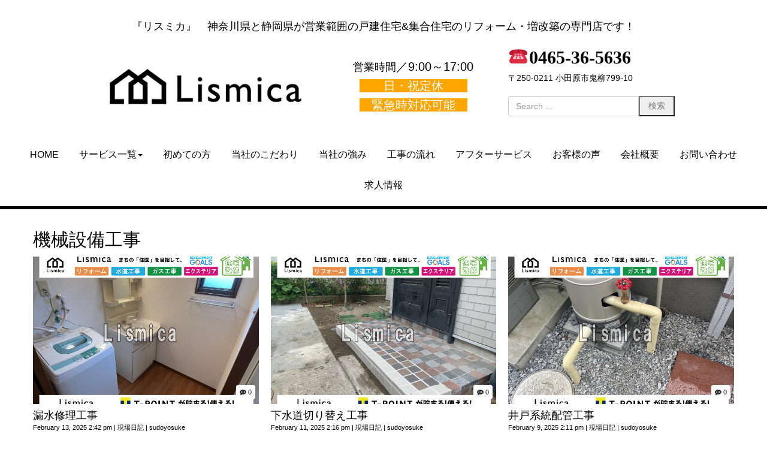

--- FILE ---
content_type: text/html; charset=UTF-8
request_url: https://lismica.jp/tag/%E6%A9%9F%E6%A2%B0%E8%A8%AD%E5%82%99%E5%B7%A5%E4%BA%8B/
body_size: 16675
content:
<!DOCTYPE html>
<html lang="ja">
<head>
	<meta charset="UTF-8">
	<title>機械設備工事 | Lismica（リスミカ）</title>
	<meta name="viewport" content="width=device-width, initial-scale=1.0, maximum-scale=2.0, user-scalable=1" />
	<meta name="format-detection" content="telephone=no" />
<link rel='dns-prefetch' href='//maps.google.com' />
<link rel='dns-prefetch' href='//s.w.org' />
<link rel="alternate" type="application/rss+xml" title="Lismica（リスミカ） &raquo; フィード" href="https://lismica.jp/feed/" />
<link rel="alternate" type="application/rss+xml" title="Lismica（リスミカ） &raquo; コメントフィード" href="https://lismica.jp/comments/feed/" />
<link rel="alternate" type="application/rss+xml" title="Lismica（リスミカ） &raquo; 機械設備工事 タグのフィード" href="https://lismica.jp/tag/%e6%a9%9f%e6%a2%b0%e8%a8%ad%e5%82%99%e5%b7%a5%e4%ba%8b/feed/" />
		<script type="text/javascript">
			window._wpemojiSettings = {"baseUrl":"https:\/\/s.w.org\/images\/core\/emoji\/13.0.0\/72x72\/","ext":".png","svgUrl":"https:\/\/s.w.org\/images\/core\/emoji\/13.0.0\/svg\/","svgExt":".svg","source":{"concatemoji":"https:\/\/lismica.jp\/top\/wp-includes\/js\/wp-emoji-release.min.js?ver=5.5.17"}};
			!function(e,a,t){var n,r,o,i=a.createElement("canvas"),p=i.getContext&&i.getContext("2d");function s(e,t){var a=String.fromCharCode;p.clearRect(0,0,i.width,i.height),p.fillText(a.apply(this,e),0,0);e=i.toDataURL();return p.clearRect(0,0,i.width,i.height),p.fillText(a.apply(this,t),0,0),e===i.toDataURL()}function c(e){var t=a.createElement("script");t.src=e,t.defer=t.type="text/javascript",a.getElementsByTagName("head")[0].appendChild(t)}for(o=Array("flag","emoji"),t.supports={everything:!0,everythingExceptFlag:!0},r=0;r<o.length;r++)t.supports[o[r]]=function(e){if(!p||!p.fillText)return!1;switch(p.textBaseline="top",p.font="600 32px Arial",e){case"flag":return s([127987,65039,8205,9895,65039],[127987,65039,8203,9895,65039])?!1:!s([55356,56826,55356,56819],[55356,56826,8203,55356,56819])&&!s([55356,57332,56128,56423,56128,56418,56128,56421,56128,56430,56128,56423,56128,56447],[55356,57332,8203,56128,56423,8203,56128,56418,8203,56128,56421,8203,56128,56430,8203,56128,56423,8203,56128,56447]);case"emoji":return!s([55357,56424,8205,55356,57212],[55357,56424,8203,55356,57212])}return!1}(o[r]),t.supports.everything=t.supports.everything&&t.supports[o[r]],"flag"!==o[r]&&(t.supports.everythingExceptFlag=t.supports.everythingExceptFlag&&t.supports[o[r]]);t.supports.everythingExceptFlag=t.supports.everythingExceptFlag&&!t.supports.flag,t.DOMReady=!1,t.readyCallback=function(){t.DOMReady=!0},t.supports.everything||(n=function(){t.readyCallback()},a.addEventListener?(a.addEventListener("DOMContentLoaded",n,!1),e.addEventListener("load",n,!1)):(e.attachEvent("onload",n),a.attachEvent("onreadystatechange",function(){"complete"===a.readyState&&t.readyCallback()})),(n=t.source||{}).concatemoji?c(n.concatemoji):n.wpemoji&&n.twemoji&&(c(n.twemoji),c(n.wpemoji)))}(window,document,window._wpemojiSettings);
		</script>
		<style type="text/css">
img.wp-smiley,
img.emoji {
	display: inline !important;
	border: none !important;
	box-shadow: none !important;
	height: 1em !important;
	width: 1em !important;
	margin: 0 .07em !important;
	vertical-align: -0.1em !important;
	background: none !important;
	padding: 0 !important;
}
</style>
	<link rel='stylesheet' id='fancybox-css'  href='//lismica.jp/top/wp-content/plugins/weluka/assets/js/fancybox/jquery.fancybox.css?ver=2.1.5' type='text/css' media='all' />
<link rel='stylesheet' id='mediaelement-css'  href='https://lismica.jp/top/wp-includes/js/mediaelement/mediaelementplayer-legacy.min.css?ver=4.2.13-9993131' type='text/css' media='all' />
<link rel='stylesheet' id='wp-mediaelement-css'  href='https://lismica.jp/top/wp-includes/js/mediaelement/wp-mediaelement.min.css?ver=5.5.17' type='text/css' media='all' />
<link rel='stylesheet' id='weluka-flex-slider-css'  href='//lismica.jp/top/wp-content/plugins/weluka/assets/js/flexslider/flexslider.css?ver=2.6.3' type='text/css' media='all' />
<link rel='stylesheet' id='bootstrap-weluka-css'  href='//lismica.jp/top/wp-content/plugins/weluka/assets/css/bootstrap-weluka.min.css?ver=1.2.8.2' type='text/css' media='all' />
<link rel='stylesheet' id='bootstrap-dropdowns-enhancement-css'  href='//lismica.jp/top/wp-content/plugins/weluka/assets/css/dropdowns-enhancement.min.css?ver=3.3.1' type='text/css' media='all' />
<link rel='stylesheet' id='font-awesome-css'  href='//lismica.jp/top/wp-content/plugins/weluka/assets/css/font-awesome.min.css?ver=4.7.0' type='text/css' media='all' />
<link rel='stylesheet' id='weluka-animate-css'  href='//lismica.jp/top/wp-content/plugins/weluka/assets/css/weluka-animate.min.css?ver=1.2.8.2' type='text/css' media='all' />
<link rel='stylesheet' id='weluka-webfont-css'  href='https://lismica.jp/top/wp-content/plugins/weluka/assets/css/webfont1.css?ver=1.2.8.2' type='text/css' media='all' />
<link rel='stylesheet' id='wp-block-library-css'  href='https://lismica.jp/top/wp-includes/css/dist/block-library/style.min.css?ver=5.5.17' type='text/css' media='all' />
<link rel='stylesheet' id='contact-form-7-css'  href='https://lismica.jp/top/wp-content/plugins/contact-form-7/includes/css/styles.css?ver=5.1.4' type='text/css' media='all' />
<link rel='stylesheet' id='welukatheme00-style-css'  href='//lismica.jp/top/wp-content/themes/weluka-theme-00/style.css?ver=5.5.17' type='text/css' media='all' />
<script type='text/javascript' src='https://lismica.jp/top/wp-includes/js/jquery/jquery.js?ver=1.12.4-wp' id='jquery-core-js'></script>
<script type='text/javascript' src='//lismica.jp/top/wp-content/plugins/weluka/assets/js/lazysizes-gh-pages/lazysizes.min.js?ver=4.0.2' id='lazysizes-js'></script>
<link rel="https://api.w.org/" href="https://lismica.jp/wp-json/" /><link rel="alternate" type="application/json" href="https://lismica.jp/wp-json/wp/v2/tags/100" /><link rel="EditURI" type="application/rsd+xml" title="RSD" href="https://lismica.jp/top/xmlrpc.php?rsd" />
<link rel="wlwmanifest" type="application/wlwmanifest+xml" href="https://lismica.jp/top/wp-includes/wlwmanifest.xml" /> 
<meta name="generator" content="WordPress 5.5.17" />
<style type="text/css">.recentcomments a{display:inline !important;padding:0 !important;margin:0 !important;}</style><link rel="icon" href="https://lismica.jp/top/wp-content/uploads/2018/05/cropped-03-1-32x32.png" sizes="32x32" />
<link rel="icon" href="https://lismica.jp/top/wp-content/uploads/2018/05/cropped-03-1-192x192.png" sizes="192x192" />
<link rel="apple-touch-icon" href="https://lismica.jp/top/wp-content/uploads/2018/05/cropped-03-1-180x180.png" />
<meta name="msapplication-TileImage" content="https://lismica.jp/top/wp-content/uploads/2018/05/cropped-03-1-270x270.png" />
<style type="text/css">body { color:#000000; }.logo { color:#000000 !important; }h1,h2,h3,h4,h5,h6,.page-title { color:#000000; }.page-title, blockquote { border-color:#000000; }#wp-calendar thead th { background-color:#000000; }a, #weluka-main-header a, #weluka-main-footer a { color:#000000; }a:hover, #weluka-main-header a:hover, #weluka-main-footer a:hover, a:focus, #weluka-main-header a:focus, #weluka-main-footer a:focus { color:#0000ff; }</style><style type="text/css">/* --- お問い合わせフォーム --- */
/* デザインカスタマイズ */
div.wpcf7 { background:#fafafa; border:1px solid #ddd; padding:0px; -moz-border-radius:10px; -khtml-border-radius:10px; -webkit-border-radius:10px; border-radius:10px; margin:0 0 30px 0; }
div.wpcf7 p { padding:20px 20px 0; margin:0; font-size:11px; }
div.wpcf7 input, .wpcf7 textarea { border:1px solid #ccc; padding:8px; font-size:14px; }
div.wpcf7 textarea { width:97.5%; height:300px; }
div.wpcf7 input.wpcf7-submit {
   cursor:pointer; color:#fff; font-weight:bold; font-size:14px; width:200px; height:45px; margin:0 auto; display:block;
   -moz-border-radius:5px; -khtml-border-radius:5px; -webkit-border-radius:5px; border-radius:5px;
   background:#333; box-shadow: 0px 0px 3px 0px rgba(0, 0, 0, 0.5), inset 0px 32px 0px -12px #808080; border:1px solid #666;
}
div.wpcf7 input.wpcf7-submit:hover { background:#006080; box-shadow: 0px 0px 3px 0px rgba(0, 0, 0, 0.5), inset 0px 32px 0px -12px #007ea8; border:1px solid #006080; }
.wpcf7 input.wpcf7-submit:active { box-shadow:none; bottom:-2px; position:relative; }
.wpcf7 input:focus, .wpcf7 textarea:focus { border:1px solid #009de1; }
.wpcf7-captchac { border:1px solid #ccc; }
 
 
/* エラー個所をわかりやすく表示 */
.wpcf7 .wpcf7-not-valid { background: #ffb6c1; }
.wpcf7 span.wpcf7-not-valid-tip {font-size: 80%;}
.wpcf7 .wpcf7-response-output {margin: 10px 0 0; padding: 8px 35px 8px 14px; text-shadow: 0 1px 0 rgba(255, 255, 255, 0.5);
    -webkit-border-radius: 4px; -moz-border-radius: 4px; border-radius: 4px; }
.wpcf7 .wpcf7-validation-errors {color: #B94A48; background-color: #F2DEDE; border: 1px solid #EED3D7;}
.wpcf7 .wpcf7-mail-sent-ok {color: #3A87AD; background-color: #D9EDF7; border: 1px solid #BCE8F1;}
 
/* 必須赤色表示 */
.wpcf7 .required { color: #f00;}
/* 任意緑色表示 */
.wpcf7 .any{ color: #080;}</style><!--[if lt IE 9]><script src="https://lismica.jp/top/wp-content/plugins/weluka/assets/js/html5shiv.min.js"></script><script src="https://lismica.jp/top/wp-content/plugins/weluka/assets/js/respond.min.js"></script><![endif]--><style type="text/css">#weluka-pagetop-link {background-color:#000000;color:#ffffff;}</style><script type="text/javascript">jQuery(document).ready(function($) {$("body").append('<a id="weluka-pagetop-link" href="#" class="weluka-pagtop-link-rb weluka-pagtop-link-sp-rb" title="page top"><i class="fa fa-angle-up"></i></a>');});</script></head>
<body class="archive tag tag-100">
<header id="weluka-main-header" class=" weluka-custom-header">
<div class="weluka-builder-content"><div id="section_wl18638905135b3c7a856f038" class="weluka-section  " style=""><div class="weluka-container clearfix"><div id="row_wl4213812415b3c7a856fbe7" class="weluka-row clearfix  "  style=""><div id="col_wl20572348795b3c7a85707b1" class="weluka-col weluka-col-md-12  "  style=""><h1 id="weluka_hdtext_wl18959655685b3c7a8571377" class="weluka-hdtext weluka-content weluka-text-center  " style=" font-size:10px; color:#ffffff;">神奈川県小田原市 静岡県 リフォーム 工事 リスミカ</h1></div></div></div></div><div id="section_wl13239559755b3c7a8571f23" class="weluka-section  hidden-sm hidden-xs" style=" padding-left:50px; padding-right:50px;"><div class="weluka-container clearfix"><div id="row_wl12422445205b3c7a85729c8" class="weluka-row clearfix  "  style=""><div id="col_wl18746619115b3c7a8572ebc" class="weluka-col weluka-col-md-12  "  style=""><a href="http://lismica.jp/" title="『リスミカ』　神奈川県と静岡県が営業範囲の戸建住宅&amp;集合住宅のリフォーム・増改築の専門店です！"><h2 id="weluka_hdtext_wl623041035b3c7a8573a91" class="weluka-hdtext weluka-content weluka-text-center  " style=" font-size:18px; color:#000000;">『リスミカ』　神奈川県と静岡県が営業範囲の戸建住宅&集合住宅のリフォーム・増改築の専門店です！</h2></a></div></div><div id="row_wl7368495915b3c7a8574247" class="weluka-row clearfix weluka-eq-colh weluka-colh-vcenter  "  style=""><div id="col_wl16541692895b3c7a8574e30" class="weluka-col weluka-col-md-1  "  style=""><div id="weluka_text_wl18677250275b3c7a85759c3" class="weluka-text weluka-content  " style=""></div></div><div id="col_wl16812293055b3c7a8576197" class="weluka-col weluka-col-md-4  "  style=""><div id="weluka_img_wl13728303985b3c7a8576d30" class="weluka-img weluka-content weluka-text-left " ><a href="http://lismica.jp/"><img class="img-responsive" src="http://lismica.jp/top/wp-content/uploads/2018/06/4a332f05ade4ac7bb3c46c472cb5eac8-2.jpg" width="" height="" alt="" /></a></div></div><div id="col_wl10624471225b3c7a8577915" class="weluka-col weluka-col-md-3  "  style=""><div id="weluka_text_wl13935655515b3c7a85784dd" class="weluka-text weluka-content  " style=""><p style="text-align: center;"><span style="font-size: 20px;"><span style="font-size: 18px;">営業時間</span>／9:00～17:00</span><br /><span style="color: #ffffff; background-color: #ffa500; font-size: 20px;">　　日・祝定休　　</span><br /><span style="color: #ffffff; background-color: #ffa500; font-size: 20px;">　緊急時対応可能　</span></p></div></div><div id="col_wl12852776205b3c7a8579079" class="weluka-col weluka-col-md-3  "  style=""><div id="weluka_text_wl745149185b3c7a8579c34" class="weluka-text weluka-content  " style=""><p><span style="font-family: 'arial black', 'avant garde';"><strong><span style="font-size: 30px;">☎0465-36-5636</span></strong></span><br />〒250-0211 小田原市鬼柳799-10</p></div><div id="weluka_wpsearch_wl13632534545b3c7a857a7ec" class="weluka-wp-widget weluka-wpsearch weluka-content " ><div class="widget widget_search"><form method="get" class="search-form" action="https://lismica.jp/">
	<input type="text" class="search-field form-control" value="" name="s" placeholder="Search ..." />
	<input type="submit" class="search-submit" value="検索"/>
</form>
</div></div></div><div id="col_wl383207165b3c7a857b3cd" class="weluka-col weluka-col-md-1  "  style=""><div id="weluka_text_wl5409762895b3c7a857bf69" class="weluka-text weluka-content  " style=""></div></div></div></div></div><div id="section_wl2412856305b3c7a857cb0e" class="weluka-section  hidden-lg hidden-md" style=""><div class="weluka-container-fluid clearfix"><div id="row_wl21161071235b3c7a857d6e4" class="weluka-row clearfix  "  style=""><div id="col_wl19804905425b3c7a857e292" class="weluka-col weluka-col-md-12  "  style=""><a href="http://lismica.jp/" title="神奈川県と静岡県が営業範囲の&lt;/br&gt;リフォーム・増改築・各種工事専門店です！"><h2 id="weluka_hdtext_wl10244173285b3c7a857ee4b" class="weluka-hdtext weluka-content weluka-text-center  " style=" font-size:14px; color:#000000;">神奈川県と静岡県が営業範囲の</br>リフォーム・増改築・各種工事専門店です！</h2></a></div></div><div id="row_wl10789589165b3c7a857fa0a" class="weluka-row clearfix weluka-eq-colh weluka-colh-vcenter  "  style=""><div id="col_wl9836471345b3c7a85805a8" class="weluka-col weluka-col-md-12  "  style=""><div id="weluka_img_wl21064329275b3c7a8581163" class="weluka-img weluka-content weluka-text-center " ><a href="http://lismica.jp/"><img class="img-responsive" src="http://lismica.jp/top/wp-content/uploads/2018/05/03-1.png" width="" height="" alt="" /></a></div></div></div><div id="row_wl15090778485b3c7a8581d16" class="weluka-row clearfix  "  style=""><div id="col_wl16791234275b3c7a85828bf" class="weluka-col weluka-col-md-12  "  style=""><div id="weluka_text_wl18801589255b3c7a858348b" class="weluka-text weluka-content  " style=""><p style="text-align: center;"><span style="font-size: 20px;"><span style="font-size: 18px;">営業時間</span>／9:00～17:00<br /></span><span style="font-size: 16px;">〒250-0211 <br />神奈川県小田原市鬼柳799-10</span><br /><span style="color: #ffffff; background-color: #ffa500; font-size: 20px;">　　日・祝定休　　</span><br /><span style="color: #ffffff; background-color: #ffa500; font-size: 20px;">　緊急時対応可能　</span></p></div></div></div><div id="row_wl17184163335b3c7a8583c5a" class="weluka-row clearfix  "  style=""><div id="col_wl246373705b3c7a8584815" class="weluka-col weluka-col-md-12  "  style=""><div id="weluka_wpsearch_wl16274197715b3c7a85853cf" class="weluka-wp-widget weluka-wpsearch weluka-content " ><div class="widget widget_search"><form method="get" class="search-form" action="https://lismica.jp/">
	<input type="text" class="search-field form-control" value="" name="s" placeholder="Search ..." />
	<input type="submit" class="search-submit" value="検索"/>
</form>
</div></div></div></div></div></div><div id="section_wl19116681675b3c7a8585f86" class="weluka-section  " style=""><div class="weluka-container-fluid clearfix"><div id="row_wl7852640705b3c7a8586755" class="weluka-row clearfix  "  style=""><div id="col_wl17907259355b3c7a8586f2d" class="weluka-col weluka-col-md-12  "  style=""><div style="display:none;"><style>#weluka_wpmenu_wl10923768455b3c7a8587ec3 .weluka-navbar-default ,#weluka_wpmenu_wl10923768455b3c7a8587ec3 .weluka-navbar-default .dropdown-menu,#weluka_wpmenu_wl10923768455b3c7a8587ec3 .weluka-nav-bar-h.weluka-navbar-default .navbar-toggle{ background-color: #ffffff !important; }
#weluka_wpmenu_wl10923768455b3c7a8587ec3 .weluka-navbar-default,#weluka_wpmenu_wl10923768455b3c7a8587ec3 .weluka-navbar-default .navbar-brand,#weluka_wpmenu_wl10923768455b3c7a8587ec3 .weluka-navbar-default a,#weluka_wpmenu_wl10923768455b3c7a8587ec3 .weluka-navbar-default .dropdown-menu,#weluka_wpmenu_wl10923768455b3c7a8587ec3 .weluka-nav-bar-ham .nav.weluka-navbar-default{ color: #000000 !important; }
#weluka_wpmenu_wl10923768455b3c7a8587ec3 .weluka-navbar-default .navbar-toggle .icon-bar,#weluka_wpmenu_wl10923768455b3c7a8587ec3 .weluka-nav-bar-ham .weluka-toggle.weluka-navbar-default .icon-bar{ background-color: #000000 !important; }
#weluka_wpmenu_wl10923768455b3c7a8587ec3 .nav > li > a > span.linktext {  font-size:16px !important; }
</style></div><div id="weluka_wpmenu_wl10923768455b3c7a8587ec3"  class="weluka-wp-widget weluka-wpmenu weluka-content clearfix " ><div class="weluka-nav weluka-nav-bar-h navbar clearfix weluka-navbar-default" style="border:none !important;"><div class="navbar-header clearfix"><button type="button" class="navbar-toggle" data-toggle="collapse" data-target="#wl1996311005b3c7a85876e4"><span class="sr-only">Navigation</span><span class="icon-bar"></span> <span class="icon-bar"></span> <span class="icon-bar"></span></button></div><div id="wl1996311005b3c7a85876e4" class="collapse navbar-collapse"><ul id="menu-topmenu" class="nav navbar-nav navbar-center"><li id="menu-item-628" class="menu-item menu-item-type-post_type menu-item-object-page menu-item-home menu-item-628"><a href="https://lismica.jp/"><span class="linktext">HOME</span></a></li>
<li id="menu-item-632" class="menu-item menu-item-type-post_type menu-item-object-page menu-item-has-children menu-item-632"><a href="https://lismica.jp/service/"><span class="linktext">サービス一覧</span></a>
<ul class="sub-menu">
	<li id="menu-item-639" class="menu-item menu-item-type-post_type menu-item-object-page menu-item-639"><a href="https://lismica.jp/service/shop-renovation/"><span class="linktext">店舗リフォーム</span></a></li>
	<li id="menu-item-638" class="menu-item menu-item-type-post_type menu-item-object-page menu-item-638"><a href="https://lismica.jp/service/floor-heating/"><span class="linktext">床暖房</span></a></li>
	<li id="menu-item-641" class="menu-item menu-item-type-post_type menu-item-object-page menu-item-641"><a href="https://lismica.jp/service/water-heater/"><span class="linktext">給湯器</span></a></li>
	<li id="menu-item-634" class="menu-item menu-item-type-post_type menu-item-object-page menu-item-634"><a href="https://lismica.jp/service/kitchen-builtin/"><span class="linktext">キッチン・ビルトイン交換</span></a></li>
	<li id="menu-item-635" class="menu-item menu-item-type-post_type menu-item-object-page menu-item-635"><a href="https://lismica.jp/service/toilet/"><span class="linktext">トイレ</span></a></li>
	<li id="menu-item-944" class="menu-item menu-item-type-post_type menu-item-object-page menu-item-944"><a href="https://lismica.jp/service/dressing/"><span class="linktext">洗面化粧台</span></a></li>
	<li id="menu-item-955" class="menu-item menu-item-type-post_type menu-item-object-page menu-item-955"><a href="https://lismica.jp/service/barrier-free/"><span class="linktext">バリアフリー</span></a></li>
	<li id="menu-item-637" class="menu-item menu-item-type-post_type menu-item-object-page menu-item-637"><a href="https://lismica.jp/service/exterior/"><span class="linktext">外構（エクステリア）</span></a></li>
	<li id="menu-item-975" class="menu-item menu-item-type-post_type menu-item-object-page menu-item-975"><a href="https://lismica.jp/service/wall-roof/"><span class="linktext">外壁・屋根</span></a></li>
	<li id="menu-item-642" class="menu-item menu-item-type-post_type menu-item-object-page menu-item-642"><a href="https://lismica.jp/service/demolition/"><span class="linktext">解体工事</span></a></li>
	<li id="menu-item-633" class="menu-item menu-item-type-post_type menu-item-object-page menu-item-633"><a href="https://lismica.jp/service/gas/"><span class="linktext">ガス配管・ガス栓増設</span></a></li>
	<li id="menu-item-640" class="menu-item menu-item-type-post_type menu-item-object-page menu-item-640"><a href="https://lismica.jp/service/water-pipe/"><span class="linktext">水道配管・漏水工事</span></a></li>
	<li id="menu-item-636" class="menu-item menu-item-type-post_type menu-item-object-page menu-item-636"><a href="https://lismica.jp/service/sewer-pipe/"><span class="linktext">下水道配管・つまり修理・浄化槽</span></a></li>
</ul>
</li>
<li id="menu-item-645" class="menu-item menu-item-type-post_type menu-item-object-page menu-item-645"><a href="https://lismica.jp/introduction/"><span class="linktext">初めての方</span></a></li>
<li id="menu-item-649" class="menu-item menu-item-type-post_type menu-item-object-page menu-item-649"><a href="https://lismica.jp/concept/"><span class="linktext">当社のこだわり</span></a></li>
<li id="menu-item-650" class="menu-item menu-item-type-post_type menu-item-object-page menu-item-650"><a href="https://lismica.jp/strength/"><span class="linktext">当社の強み</span></a></li>
<li id="menu-item-648" class="menu-item menu-item-type-post_type menu-item-object-page menu-item-648"><a href="https://lismica.jp/flow/"><span class="linktext">工事の流れ</span></a></li>
<li id="menu-item-629" class="menu-item menu-item-type-post_type menu-item-object-page menu-item-629"><a href="https://lismica.jp/after-service/"><span class="linktext">アフターサービス</span></a></li>
<li id="menu-item-631" class="menu-item menu-item-type-post_type menu-item-object-page menu-item-631"><a href="https://lismica.jp/customer/"><span class="linktext">お客様の声</span></a></li>
<li id="menu-item-644" class="menu-item menu-item-type-post_type menu-item-object-page menu-item-644"><a href="https://lismica.jp/profile/"><span class="linktext">会社概要</span></a></li>
<li id="menu-item-630" class="menu-item menu-item-type-post_type menu-item-object-page menu-item-630"><a href="https://lismica.jp/contact/"><span class="linktext">お問い合わせ</span></a></li>
<li id="menu-item-651" class="menu-item menu-item-type-post_type menu-item-object-page menu-item-651"><a href="https://lismica.jp/recruit/"><span class="linktext">求人情報</span></a></li>
</ul></div></div></div></div></div><div id="row_wl13548054995b3c7a8588a7b" class="weluka-row clearfix  "  style=""><div id="col_wl4170187155b3c7a8589634" class="weluka-col weluka-col-md-12  "  style=""><div id="weluka_apphorline_wl8715553555b3c7a8589e05" class="weluka-horline weluka-content "  style=" border-bottom:5px solid #000000;"></div></div></div></div></div></div>
</header>


<div id="main">

		<div id="weluka-notparallax" class="weluka-container"> 			<div class="weluka-row clearfix">
			<div id="main-content" class="weluka-col weluka-col-md-12">
		<h2 class="page-title weluka-text-left">
機械設備工事	</h2>
		<article class="archive-list sp-pad clearfix">
			<div class=""><div class="weluka-list-row weluka-row clearfix top-nomargin mediatop "><div class="weluka-col weluka-col-md-4"><div class="wrap"><div class="weluka-list-media"><div id="weluka_img_wl119757329869690977a0b9a" class="weluka-img weluka-content weluka-text-center " ><a href="https://lismica.jp/__trashed-3/" title="漏水修理工事"><img class="img-responsive weluka-img-fullwidth lazyload" data-src="https://lismica.jp/top/wp-content/uploads/2024/11/e3b7adbc15cc246728ccc70d15b0012f-690x450.png" alt="漏水修理工事" /></a></div><span class="weluka-post-commentnum"><i class="fa fa-commenting"></i>0</span></div><h3 class="weluka-list-title" style=""><a href="https://lismica.jp/__trashed-3/" title="漏水修理工事">漏水修理工事</a></h3><div class="weluka-list-meta"><span class="weluka-post-date" style="">February 13, 2025 2:42 pm</span>&nbsp;|&nbsp;<span class="weluka-post-category-name"><a href="https://lismica.jp/category/genba/" style="">現場日記</a></span>&nbsp;|&nbsp;<span class="weluka-post-author"><a href="https://lismica.jp/author/yosuke_sudo/" style="">sudoyosuke</a></span></div><div class="weluka-list-content" style="">【工事場所】　秦野市【工事期間】　令和5年3月23日～令和5年3月30日【工事内容】　掘削,給水引込工事,漏水工事,緊急漏水【SDGs達成】　No.１１・No.１４・No.１５・No.１７ 漏水修理工事 漏水修理工事 漏 ...</div><div class="tagcloud weluka-mgtop-m weluka-mgbottom-m"><a href="https://lismica.jp/tag/cb%e3%83%96%e3%83%ad%e3%83%83%e3%82%af/" title="CBブロック">CBブロック</a><a href="https://lismica.jp/tag/cp%e3%83%96%e3%83%ad%e3%83%83%e3%82%af/" title="CPブロック">CPブロック</a><a href="https://lismica.jp/tag/rc%e6%93%81%e5%a3%81/" title="RC擁壁">RC擁壁</a><a href="https://lismica.jp/tag/toto/" title="TOTO">TOTO</a><a href="https://lismica.jp/tag/%e3%82%a8%e3%82%b3%e3%82%ad%e3%83%a5%e3%83%bc%e3%83%88/" title="エコキュート">エコキュート</a><a href="https://lismica.jp/tag/%e3%81%8a%e9%a2%a8%e5%91%82%e3%83%aa%e3%83%95%e3%82%a9%e3%83%bc%e3%83%a0/" title="お風呂リフォーム">お風呂リフォーム</a><a href="https://lismica.jp/tag/%e3%82%ac%e3%82%b9%e5%b7%a5%e4%ba%8b/" title="ガス工事">ガス工事</a><a href="https://lismica.jp/tag/%e3%82%ac%e3%82%b9%e9%85%8d%e7%ae%a1/" title="ガス配管">ガス配管</a><a href="https://lismica.jp/tag/%e3%82%ad%e3%83%83%e3%83%81%e3%83%b3/" title="キッチン">キッチン</a><a href="https://lismica.jp/tag/%e3%82%b0%e3%83%aa%e3%83%bc%e3%82%b9%e3%83%88%e3%83%a9%e3%83%83%e3%83%97/" title="グリーストラップ">グリーストラップ</a><a href="https://lismica.jp/tag/%e3%82%b0%e3%83%aa%e3%82%b9%e3%83%88%e3%83%a9%e3%83%83%e3%83%97/" title="グリストラップ">グリストラップ</a><a href="https://lismica.jp/tag/%e3%82%b7%e3%82%a7%e3%82%a2%e3%82%ad%e3%83%83%e3%83%81%e3%83%b3/" title="シェアキッチン">シェアキッチン</a><a href="https://lismica.jp/tag/%e3%83%88%e3%82%a4%e3%83%ac%e3%83%aa%e3%83%95%e3%82%a9%e3%83%bc%e3%83%a0/" title="トイレリフォーム">トイレリフォーム</a><a href="https://lismica.jp/tag/%e3%83%88%e3%82%a4%e3%83%ac%e6%94%b9%e4%bf%ae/" title="トイレ改修">トイレ改修</a><a href="https://lismica.jp/tag/%e3%83%95%e3%83%ab%e3%83%aa%e3%83%8e%e3%83%99%e3%83%bc%e3%82%b7%e3%83%a7%e3%83%b3/" title="フルリノベーション">フルリノベーション</a><a href="https://lismica.jp/tag/%e3%83%95%e3%83%ab%e3%83%aa%e3%83%95%e3%82%a9%e3%83%bc%e3%83%a0/" title="フルリフォーム">フルリフォーム</a><a href="https://lismica.jp/tag/%e3%83%9d%e3%83%b3%e3%83%97%e4%ba%a4%e6%8f%9b/" title="ポンプ交換">ポンプ交換</a><a href="https://lismica.jp/tag/%e3%83%9e%e3%83%83%e3%82%b5%e3%83%bc%e3%82%b8%e5%ba%97/" title="マッサージ店">マッサージ店</a><a href="https://lismica.jp/tag/%e3%83%9e%e3%83%b3%e3%82%b7%e3%83%a7%e3%83%b3/" title="マンション">マンション</a><a href="https://lismica.jp/tag/%e3%83%aa%e3%82%af%e3%82%b7%e3%83%ab/" title="リクシル">リクシル</a><a href="https://lismica.jp/tag/%e3%83%aa%e3%83%8e%e3%83%99%e3%83%bc%e3%82%b7%e3%83%a7%e3%83%b3/" title="リノベーション">リノベーション</a><a href="https://lismica.jp/tag/%e3%83%aa%e3%83%95%e3%82%a9%e3%83%bc%e3%83%a0/" title="リフォーム">リフォーム</a><a href="https://lismica.jp/tag/%e4%b8%8b%e6%b0%b4%e9%81%93%e5%88%87%e6%9b%bf/" title="下水道切替">下水道切替</a><a href="https://lismica.jp/tag/%e4%ba%95%e6%88%b8/" title="井戸">井戸</a><a href="https://lismica.jp/tag/%e4%ba%95%e6%88%b8%e3%83%9d%e3%83%b3%e3%83%97/" title="井戸ポンプ">井戸ポンプ</a><a href="https://lismica.jp/tag/%e4%ba%ba%e5%8a%9b%e6%8e%98%e5%89%8a/" title="人力掘削">人力掘削</a><a href="https://lismica.jp/tag/%e4%bf%9d%e5%81%a5%e6%89%80%e5%af%be%e7%ad%96/" title="保健所対策">保健所対策</a><a href="https://lismica.jp/tag/%e5%85%ac%e5%85%b1%e3%83%9e%e3%82%b9%e6%92%a4%e5%8e%bb/" title="公共マス撤去">公共マス撤去</a><a href="https://lismica.jp/tag/%e5%8d%98%e7%8b%ac%e6%b5%84%e5%8c%96%e6%a7%bd/" title="単独浄化槽">単独浄化槽</a><a href="https://lismica.jp/tag/%e5%8e%a8%e6%88%bf%e6%94%b9%e4%bf%ae/" title="厨房改修">厨房改修</a><a href="https://lismica.jp/tag/%e5%8e%a8%e6%88%bf%e6%a9%9f%e5%99%a8/" title="厨房機器">厨房機器</a><a href="https://lismica.jp/tag/%e5%8f%96%e3%82%8a%e5%87%ba%e3%81%97/" title="取り出し">取り出し</a><a href="https://lismica.jp/tag/%e5%8f%b0%e9%a2%a8/" title="台風">台風</a><a href="https://lismica.jp/tag/%e5%90%88%e4%bd%b5%e6%b5%84%e5%8c%96%e6%a7%bd/" title="合併浄化槽">合併浄化槽</a><a href="https://lismica.jp/tag/%e5%a1%97%e8%a3%85/" title="塗装">塗装</a><a href="https://lismica.jp/tag/%e5%a4%96%e5%a3%81/" title="外壁">外壁</a><a href="https://lismica.jp/tag/%e5%b0%8f%e7%94%b0%e5%8e%9f/" title="小田原">小田原</a><a href="https://lismica.jp/tag/%e5%b1%85%e6%8a%9c%e3%81%8d/" title="居抜き">居抜き</a><a href="https://lismica.jp/tag/%e5%ba%8a%e6%9a%96%e6%88%bf%e5%b7%a5%e4%ba%8b/" title="床暖房工事">床暖房工事</a><a href="https://lismica.jp/tag/%e5%ba%97%e8%88%97%e6%94%b9%e4%bf%ae/" title="店舗改修">店舗改修</a><a href="https://lismica.jp/tag/%e5%bc%95%e3%81%8d%e8%be%bc%e3%81%bf%e5%b7%a5%e4%ba%8b/" title="引き込み工事">引き込み工事</a><a href="https://lismica.jp/tag/%e6%94%b9%e4%bf%ae%e5%b7%a5%e4%ba%8b/" title="改修工事">改修工事</a><a href="https://lismica.jp/tag/%e6%95%85%e9%9a%9c/" title="故障">故障</a><a href="https://lismica.jp/tag/%e6%a9%9f%e5%99%a8%e4%ba%a4%e6%8f%9b/" title="機器交換">機器交換</a><a href="https://lismica.jp/tag/%e6%a9%9f%e6%a2%b0%e8%a8%ad%e5%82%99%e5%b7%a5%e4%ba%8b/" title="機械設備工事">機械設備工事</a><a href="https://lismica.jp/tag/%e6%b0%b4%e9%81%93%e5%8f%96%e3%82%8a%e5%87%ba%e3%81%97/" title="水道取り出し">水道取り出し</a><a href="https://lismica.jp/tag/%e6%b0%b4%e9%81%93%e5%b7%a5%e4%ba%8b/" title="水道工事">水道工事</a><a href="https://lismica.jp/tag/%e6%b0%b4%e9%81%93%e5%bc%95%e3%81%8d%e8%be%bc%e3%81%bf/" title="水道引き込み">水道引き込み</a><a href="https://lismica.jp/tag/%e6%b4%97%e9%9d%a2/" title="洗面">洗面</a><a href="https://lismica.jp/tag/%e6%b4%97%e9%9d%a2%e6%94%b9%e4%bf%ae%e5%b7%a5%e4%ba%8b/" title="洗面改修工事">洗面改修工事</a><a href="https://lismica.jp/tag/%e6%b5%84%e5%8c%96%e6%a7%bd%e5%b7%a5%e4%ba%8b/" title="浄化槽工事">浄化槽工事</a><a href="https://lismica.jp/tag/%e6%b5%b4%e5%ae%a4/" title="浴室">浴室</a><a href="https://lismica.jp/tag/%e6%b5%b4%e6%a7%bd/" title="浴槽">浴槽</a><a href="https://lismica.jp/tag/%e6%bc%8f%e6%b0%b4/" title="漏水">漏水</a><a href="https://lismica.jp/tag/%e6%bc%8f%e6%b0%b4%e5%b7%a5%e4%ba%8b/" title="漏水工事">漏水工事</a><a href="https://lismica.jp/tag/%e7%95%b3/" title="畳">畳</a><a href="https://lismica.jp/tag/%e7%a5%9e%e5%a5%88%e5%b7%9d/" title="神奈川">神奈川</a><a href="https://lismica.jp/tag/%e7%ae%a1%e5%b7%a5%e4%ba%8b/" title="管工事">管工事</a><a href="https://lismica.jp/tag/%e7%b5%a6%e6%b0%b4%e7%ae%a1%e5%8f%96%e3%82%8a%e5%87%ba%e3%81%97/" title="給水管取り出し">給水管取り出し</a><a href="https://lismica.jp/tag/%e7%b5%a6%e6%b0%b4%e7%ae%a1%e5%bc%95%e3%81%8d%e8%be%bc%e3%81%bf/" title="給水管引き込み">給水管引き込み</a><a href="https://lismica.jp/tag/%e7%b5%a6%e6%b9%af%e5%99%a8%e4%ba%a4%e6%8f%9b/" title="給湯器交換">給湯器交換</a><a href="https://lismica.jp/tag/%e7%b5%a6%e6%b9%af%e7%b5%a6%e6%b0%b4%e9%85%8d%e7%ae%a1/" title="給湯給水配管">給湯給水配管</a><a href="https://lismica.jp/tag/%e8%a3%9c%e4%bf%ae/" title="補修">補修</a><a href="https://lismica.jp/tag/%e8%a5%96/" title="襖">襖</a><a href="https://lismica.jp/tag/%e8%a7%a3%e4%bd%93/" title="解体">解体</a><a href="https://lismica.jp/tag/%e9%83%a8%e5%88%86%e3%83%aa%e3%83%95%e3%82%a9%e3%83%bc%e3%83%a0/" title="部分リフォーム">部分リフォーム</a><a href="https://lismica.jp/tag/%e9%85%8d%e7%ae%a1%e5%b7%a5%e4%ba%8b/" title="配管工事">配管工事</a><a href="https://lismica.jp/tag/%e9%96%93%e5%8f%96%e3%82%8a%e5%a4%89%e6%9b%b4/" title="間取り変更">間取り変更</a><a href="https://lismica.jp/tag/%e9%9b%a8%e6%b0%b4%e9%85%8d%e7%ae%a1%e5%b7%a5%e4%ba%8b/" title="雨水配管工事">雨水配管工事</a></div><div id="weluka_btn_wl108260661969690977a7bdd" class="weluka-button weluka-content weluka-text-right " ><a id="weluka_btn_alink_wl54383373669690977a7bf4" href="https://lismica.jp/__trashed-3/" class="weluka-btn weluka-btn-primary " >続きを見る</a></div></div></div><div class="weluka-col weluka-col-md-4"><div class="wrap"><div class="weluka-list-media"><div id="weluka_img_wl62090836969690977ae736" class="weluka-img weluka-content weluka-text-center " ><a href="https://lismica.jp/%e4%b8%8b%e6%b0%b4%e9%81%93%e5%88%87%e3%82%8a%e6%9b%bf%e3%81%88%e5%b7%a5%e4%ba%8b-18/" title="下水道切り替え工事"><img class="img-responsive weluka-img-fullwidth lazyload" data-src="https://lismica.jp/top/wp-content/uploads/2024/11/25353986c6ed29f3cf69226f1af1292c-690x450.png" alt="下水道切り替え工事" /></a></div><span class="weluka-post-commentnum"><i class="fa fa-commenting"></i>0</span></div><h3 class="weluka-list-title" style=""><a href="https://lismica.jp/%e4%b8%8b%e6%b0%b4%e9%81%93%e5%88%87%e3%82%8a%e6%9b%bf%e3%81%88%e5%b7%a5%e4%ba%8b-18/" title="下水道切り替え工事">下水道切り替え工事</a></h3><div class="weluka-list-meta"><span class="weluka-post-date" style="">February 11, 2025 2:16 pm</span>&nbsp;|&nbsp;<span class="weluka-post-category-name"><a href="https://lismica.jp/category/genba/" style="">現場日記</a></span>&nbsp;|&nbsp;<span class="weluka-post-author"><a href="https://lismica.jp/author/yosuke_sudo/" style="">sudoyosuke</a></span></div><div class="weluka-list-content" style="">【工事場所】　葉山町【工事期間】　令和5年4月22日～令和5年4月27日【工事内容】　掘削,給水引込工事,下水道引込工事,舗装工事,造成工事【SDGs達成】　No.１１・No.１４・No.１５・No.１７ 下水道切り替え ...</div><div class="tagcloud weluka-mgtop-m weluka-mgbottom-m"><a href="https://lismica.jp/tag/cb%e3%83%96%e3%83%ad%e3%83%83%e3%82%af/" title="CBブロック">CBブロック</a><a href="https://lismica.jp/tag/cp%e3%83%96%e3%83%ad%e3%83%83%e3%82%af/" title="CPブロック">CPブロック</a><a href="https://lismica.jp/tag/rc%e6%93%81%e5%a3%81/" title="RC擁壁">RC擁壁</a><a href="https://lismica.jp/tag/toto/" title="TOTO">TOTO</a><a href="https://lismica.jp/tag/%e3%82%a8%e3%82%b3%e3%82%ad%e3%83%a5%e3%83%bc%e3%83%88/" title="エコキュート">エコキュート</a><a href="https://lismica.jp/tag/%e3%81%8a%e9%a2%a8%e5%91%82%e3%83%aa%e3%83%95%e3%82%a9%e3%83%bc%e3%83%a0/" title="お風呂リフォーム">お風呂リフォーム</a><a href="https://lismica.jp/tag/%e3%82%ac%e3%82%b9%e5%b7%a5%e4%ba%8b/" title="ガス工事">ガス工事</a><a href="https://lismica.jp/tag/%e3%82%ac%e3%82%b9%e9%85%8d%e7%ae%a1/" title="ガス配管">ガス配管</a><a href="https://lismica.jp/tag/%e3%82%ad%e3%83%83%e3%83%81%e3%83%b3/" title="キッチン">キッチン</a><a href="https://lismica.jp/tag/%e3%82%b0%e3%83%aa%e3%83%bc%e3%82%b9%e3%83%88%e3%83%a9%e3%83%83%e3%83%97/" title="グリーストラップ">グリーストラップ</a><a href="https://lismica.jp/tag/%e3%82%b0%e3%83%aa%e3%82%b9%e3%83%88%e3%83%a9%e3%83%83%e3%83%97/" title="グリストラップ">グリストラップ</a><a href="https://lismica.jp/tag/%e3%82%b7%e3%82%a7%e3%82%a2%e3%82%ad%e3%83%83%e3%83%81%e3%83%b3/" title="シェアキッチン">シェアキッチン</a><a href="https://lismica.jp/tag/%e3%83%88%e3%82%a4%e3%83%ac%e3%83%aa%e3%83%95%e3%82%a9%e3%83%bc%e3%83%a0/" title="トイレリフォーム">トイレリフォーム</a><a href="https://lismica.jp/tag/%e3%83%88%e3%82%a4%e3%83%ac%e6%94%b9%e4%bf%ae/" title="トイレ改修">トイレ改修</a><a href="https://lismica.jp/tag/%e3%83%95%e3%83%ab%e3%83%aa%e3%83%8e%e3%83%99%e3%83%bc%e3%82%b7%e3%83%a7%e3%83%b3/" title="フルリノベーション">フルリノベーション</a><a href="https://lismica.jp/tag/%e3%83%95%e3%83%ab%e3%83%aa%e3%83%95%e3%82%a9%e3%83%bc%e3%83%a0/" title="フルリフォーム">フルリフォーム</a><a href="https://lismica.jp/tag/%e3%83%9d%e3%83%b3%e3%83%97%e4%ba%a4%e6%8f%9b/" title="ポンプ交換">ポンプ交換</a><a href="https://lismica.jp/tag/%e3%83%9e%e3%83%83%e3%82%b5%e3%83%bc%e3%82%b8%e5%ba%97/" title="マッサージ店">マッサージ店</a><a href="https://lismica.jp/tag/%e3%83%9e%e3%83%b3%e3%82%b7%e3%83%a7%e3%83%b3/" title="マンション">マンション</a><a href="https://lismica.jp/tag/%e3%83%aa%e3%82%af%e3%82%b7%e3%83%ab/" title="リクシル">リクシル</a><a href="https://lismica.jp/tag/%e3%83%aa%e3%83%8e%e3%83%99%e3%83%bc%e3%82%b7%e3%83%a7%e3%83%b3/" title="リノベーション">リノベーション</a><a href="https://lismica.jp/tag/%e3%83%aa%e3%83%95%e3%82%a9%e3%83%bc%e3%83%a0/" title="リフォーム">リフォーム</a><a href="https://lismica.jp/tag/%e4%b8%8b%e6%b0%b4%e9%81%93%e5%88%87%e6%9b%bf/" title="下水道切替">下水道切替</a><a href="https://lismica.jp/tag/%e4%ba%95%e6%88%b8/" title="井戸">井戸</a><a href="https://lismica.jp/tag/%e4%ba%95%e6%88%b8%e3%83%9d%e3%83%b3%e3%83%97/" title="井戸ポンプ">井戸ポンプ</a><a href="https://lismica.jp/tag/%e4%ba%ba%e5%8a%9b%e6%8e%98%e5%89%8a/" title="人力掘削">人力掘削</a><a href="https://lismica.jp/tag/%e4%bf%9d%e5%81%a5%e6%89%80%e5%af%be%e7%ad%96/" title="保健所対策">保健所対策</a><a href="https://lismica.jp/tag/%e5%85%ac%e5%85%b1%e3%83%9e%e3%82%b9%e6%92%a4%e5%8e%bb/" title="公共マス撤去">公共マス撤去</a><a href="https://lismica.jp/tag/%e5%8d%98%e7%8b%ac%e6%b5%84%e5%8c%96%e6%a7%bd/" title="単独浄化槽">単独浄化槽</a><a href="https://lismica.jp/tag/%e5%8e%a8%e6%88%bf%e6%94%b9%e4%bf%ae/" title="厨房改修">厨房改修</a><a href="https://lismica.jp/tag/%e5%8e%a8%e6%88%bf%e6%a9%9f%e5%99%a8/" title="厨房機器">厨房機器</a><a href="https://lismica.jp/tag/%e5%8f%96%e3%82%8a%e5%87%ba%e3%81%97/" title="取り出し">取り出し</a><a href="https://lismica.jp/tag/%e5%8f%b0%e9%a2%a8/" title="台風">台風</a><a href="https://lismica.jp/tag/%e5%90%88%e4%bd%b5%e6%b5%84%e5%8c%96%e6%a7%bd/" title="合併浄化槽">合併浄化槽</a><a href="https://lismica.jp/tag/%e5%a1%97%e8%a3%85/" title="塗装">塗装</a><a href="https://lismica.jp/tag/%e5%a4%96%e5%a3%81/" title="外壁">外壁</a><a href="https://lismica.jp/tag/%e5%b0%8f%e7%94%b0%e5%8e%9f/" title="小田原">小田原</a><a href="https://lismica.jp/tag/%e5%b1%85%e6%8a%9c%e3%81%8d/" title="居抜き">居抜き</a><a href="https://lismica.jp/tag/%e5%ba%8a%e6%9a%96%e6%88%bf%e5%b7%a5%e4%ba%8b/" title="床暖房工事">床暖房工事</a><a href="https://lismica.jp/tag/%e5%ba%97%e8%88%97%e6%94%b9%e4%bf%ae/" title="店舗改修">店舗改修</a><a href="https://lismica.jp/tag/%e5%bc%95%e3%81%8d%e8%be%bc%e3%81%bf%e5%b7%a5%e4%ba%8b/" title="引き込み工事">引き込み工事</a><a href="https://lismica.jp/tag/%e6%94%b9%e4%bf%ae%e5%b7%a5%e4%ba%8b/" title="改修工事">改修工事</a><a href="https://lismica.jp/tag/%e6%95%85%e9%9a%9c/" title="故障">故障</a><a href="https://lismica.jp/tag/%e6%a9%9f%e5%99%a8%e4%ba%a4%e6%8f%9b/" title="機器交換">機器交換</a><a href="https://lismica.jp/tag/%e6%a9%9f%e6%a2%b0%e8%a8%ad%e5%82%99%e5%b7%a5%e4%ba%8b/" title="機械設備工事">機械設備工事</a><a href="https://lismica.jp/tag/%e6%b0%b4%e9%81%93%e5%8f%96%e3%82%8a%e5%87%ba%e3%81%97/" title="水道取り出し">水道取り出し</a><a href="https://lismica.jp/tag/%e6%b0%b4%e9%81%93%e5%b7%a5%e4%ba%8b/" title="水道工事">水道工事</a><a href="https://lismica.jp/tag/%e6%b0%b4%e9%81%93%e5%bc%95%e3%81%8d%e8%be%bc%e3%81%bf/" title="水道引き込み">水道引き込み</a><a href="https://lismica.jp/tag/%e6%b4%97%e9%9d%a2/" title="洗面">洗面</a><a href="https://lismica.jp/tag/%e6%b4%97%e9%9d%a2%e6%94%b9%e4%bf%ae%e5%b7%a5%e4%ba%8b/" title="洗面改修工事">洗面改修工事</a><a href="https://lismica.jp/tag/%e6%b5%84%e5%8c%96%e6%a7%bd%e5%b7%a5%e4%ba%8b/" title="浄化槽工事">浄化槽工事</a><a href="https://lismica.jp/tag/%e6%b5%b4%e5%ae%a4/" title="浴室">浴室</a><a href="https://lismica.jp/tag/%e6%b5%b4%e6%a7%bd/" title="浴槽">浴槽</a><a href="https://lismica.jp/tag/%e6%bc%8f%e6%b0%b4/" title="漏水">漏水</a><a href="https://lismica.jp/tag/%e6%bc%8f%e6%b0%b4%e5%b7%a5%e4%ba%8b/" title="漏水工事">漏水工事</a><a href="https://lismica.jp/tag/%e7%95%b3/" title="畳">畳</a><a href="https://lismica.jp/tag/%e7%a5%9e%e5%a5%88%e5%b7%9d/" title="神奈川">神奈川</a><a href="https://lismica.jp/tag/%e7%ae%a1%e5%b7%a5%e4%ba%8b/" title="管工事">管工事</a><a href="https://lismica.jp/tag/%e7%b5%a6%e6%b0%b4%e7%ae%a1%e5%8f%96%e3%82%8a%e5%87%ba%e3%81%97/" title="給水管取り出し">給水管取り出し</a><a href="https://lismica.jp/tag/%e7%b5%a6%e6%b0%b4%e7%ae%a1%e5%bc%95%e3%81%8d%e8%be%bc%e3%81%bf/" title="給水管引き込み">給水管引き込み</a><a href="https://lismica.jp/tag/%e7%b5%a6%e6%b9%af%e5%99%a8%e4%ba%a4%e6%8f%9b/" title="給湯器交換">給湯器交換</a><a href="https://lismica.jp/tag/%e7%b5%a6%e6%b9%af%e7%b5%a6%e6%b0%b4%e9%85%8d%e7%ae%a1/" title="給湯給水配管">給湯給水配管</a><a href="https://lismica.jp/tag/%e8%a3%9c%e4%bf%ae/" title="補修">補修</a><a href="https://lismica.jp/tag/%e8%a5%96/" title="襖">襖</a><a href="https://lismica.jp/tag/%e8%a7%a3%e4%bd%93/" title="解体">解体</a><a href="https://lismica.jp/tag/%e9%83%a8%e5%88%86%e3%83%aa%e3%83%95%e3%82%a9%e3%83%bc%e3%83%a0/" title="部分リフォーム">部分リフォーム</a><a href="https://lismica.jp/tag/%e9%85%8d%e7%ae%a1%e5%b7%a5%e4%ba%8b/" title="配管工事">配管工事</a><a href="https://lismica.jp/tag/%e9%96%93%e5%8f%96%e3%82%8a%e5%a4%89%e6%9b%b4/" title="間取り変更">間取り変更</a><a href="https://lismica.jp/tag/%e9%9b%a8%e6%b0%b4%e9%85%8d%e7%ae%a1%e5%b7%a5%e4%ba%8b/" title="雨水配管工事">雨水配管工事</a></div><div id="weluka_btn_wl142439977069690977b453b" class="weluka-button weluka-content weluka-text-right " ><a id="weluka_btn_alink_wl147729359469690977b4550" href="https://lismica.jp/%e4%b8%8b%e6%b0%b4%e9%81%93%e5%88%87%e3%82%8a%e6%9b%bf%e3%81%88%e5%b7%a5%e4%ba%8b-18/" class="weluka-btn weluka-btn-primary " >続きを見る</a></div></div></div><div class="weluka-col weluka-col-md-4"><div class="wrap"><div class="weluka-list-media"><div id="weluka_img_wl1552570769690977bb0d7" class="weluka-img weluka-content weluka-text-center " ><a href="https://lismica.jp/%e4%ba%95%e6%88%b8%e7%b3%bb%e7%b5%b1%e9%85%8d%e7%ae%a1%e5%b7%a5%e4%ba%8b/" title="井戸系統配管工事"><img class="img-responsive weluka-img-fullwidth lazyload" data-src="https://lismica.jp/top/wp-content/uploads/2024/11/fe1027dbbee8345933ad766d5f915ca9-690x450.png" alt="井戸系統配管工事" /></a></div><span class="weluka-post-commentnum"><i class="fa fa-commenting"></i>0</span></div><h3 class="weluka-list-title" style=""><a href="https://lismica.jp/%e4%ba%95%e6%88%b8%e7%b3%bb%e7%b5%b1%e9%85%8d%e7%ae%a1%e5%b7%a5%e4%ba%8b/" title="井戸系統配管工事">井戸系統配管工事</a></h3><div class="weluka-list-meta"><span class="weluka-post-date" style="">February 9, 2025 2:11 pm</span>&nbsp;|&nbsp;<span class="weluka-post-category-name"><a href="https://lismica.jp/category/genba/" style="">現場日記</a></span>&nbsp;|&nbsp;<span class="weluka-post-author"><a href="https://lismica.jp/author/yosuke_sudo/" style="">sudoyosuke</a></span></div><div class="weluka-list-content" style="">【工事場所】　小田原市　堀之内【工事期間】　令和5年3月17日～令和5年3月20日【工事内容】　浄化槽ポンプ,水道工事,井戸工事,ポンプアップ ,揚水,ポンプ工事,井戸ポンプ【SDGs達成】　No.１１・No.１４・No ...</div><div class="tagcloud weluka-mgtop-m weluka-mgbottom-m"><a href="https://lismica.jp/tag/cb%e3%83%96%e3%83%ad%e3%83%83%e3%82%af/" title="CBブロック">CBブロック</a><a href="https://lismica.jp/tag/cp%e3%83%96%e3%83%ad%e3%83%83%e3%82%af/" title="CPブロック">CPブロック</a><a href="https://lismica.jp/tag/rc%e6%93%81%e5%a3%81/" title="RC擁壁">RC擁壁</a><a href="https://lismica.jp/tag/toto/" title="TOTO">TOTO</a><a href="https://lismica.jp/tag/%e3%82%a8%e3%82%b3%e3%82%ad%e3%83%a5%e3%83%bc%e3%83%88/" title="エコキュート">エコキュート</a><a href="https://lismica.jp/tag/%e3%81%8a%e9%a2%a8%e5%91%82%e3%83%aa%e3%83%95%e3%82%a9%e3%83%bc%e3%83%a0/" title="お風呂リフォーム">お風呂リフォーム</a><a href="https://lismica.jp/tag/%e3%82%ac%e3%82%b9%e5%b7%a5%e4%ba%8b/" title="ガス工事">ガス工事</a><a href="https://lismica.jp/tag/%e3%82%ac%e3%82%b9%e9%85%8d%e7%ae%a1/" title="ガス配管">ガス配管</a><a href="https://lismica.jp/tag/%e3%82%ad%e3%83%83%e3%83%81%e3%83%b3/" title="キッチン">キッチン</a><a href="https://lismica.jp/tag/%e3%82%b0%e3%83%aa%e3%83%bc%e3%82%b9%e3%83%88%e3%83%a9%e3%83%83%e3%83%97/" title="グリーストラップ">グリーストラップ</a><a href="https://lismica.jp/tag/%e3%82%b0%e3%83%aa%e3%82%b9%e3%83%88%e3%83%a9%e3%83%83%e3%83%97/" title="グリストラップ">グリストラップ</a><a href="https://lismica.jp/tag/%e3%82%b7%e3%82%a7%e3%82%a2%e3%82%ad%e3%83%83%e3%83%81%e3%83%b3/" title="シェアキッチン">シェアキッチン</a><a href="https://lismica.jp/tag/%e3%83%88%e3%82%a4%e3%83%ac%e3%83%aa%e3%83%95%e3%82%a9%e3%83%bc%e3%83%a0/" title="トイレリフォーム">トイレリフォーム</a><a href="https://lismica.jp/tag/%e3%83%88%e3%82%a4%e3%83%ac%e6%94%b9%e4%bf%ae/" title="トイレ改修">トイレ改修</a><a href="https://lismica.jp/tag/%e3%83%95%e3%83%ab%e3%83%aa%e3%83%8e%e3%83%99%e3%83%bc%e3%82%b7%e3%83%a7%e3%83%b3/" title="フルリノベーション">フルリノベーション</a><a href="https://lismica.jp/tag/%e3%83%95%e3%83%ab%e3%83%aa%e3%83%95%e3%82%a9%e3%83%bc%e3%83%a0/" title="フルリフォーム">フルリフォーム</a><a href="https://lismica.jp/tag/%e3%83%9d%e3%83%b3%e3%83%97%e4%ba%a4%e6%8f%9b/" title="ポンプ交換">ポンプ交換</a><a href="https://lismica.jp/tag/%e3%83%9e%e3%83%83%e3%82%b5%e3%83%bc%e3%82%b8%e5%ba%97/" title="マッサージ店">マッサージ店</a><a href="https://lismica.jp/tag/%e3%83%9e%e3%83%b3%e3%82%b7%e3%83%a7%e3%83%b3/" title="マンション">マンション</a><a href="https://lismica.jp/tag/%e3%83%aa%e3%82%af%e3%82%b7%e3%83%ab/" title="リクシル">リクシル</a><a href="https://lismica.jp/tag/%e3%83%aa%e3%83%8e%e3%83%99%e3%83%bc%e3%82%b7%e3%83%a7%e3%83%b3/" title="リノベーション">リノベーション</a><a href="https://lismica.jp/tag/%e3%83%aa%e3%83%95%e3%82%a9%e3%83%bc%e3%83%a0/" title="リフォーム">リフォーム</a><a href="https://lismica.jp/tag/%e4%b8%8b%e6%b0%b4%e9%81%93%e5%88%87%e6%9b%bf/" title="下水道切替">下水道切替</a><a href="https://lismica.jp/tag/%e4%ba%95%e6%88%b8/" title="井戸">井戸</a><a href="https://lismica.jp/tag/%e4%ba%95%e6%88%b8%e3%83%9d%e3%83%b3%e3%83%97/" title="井戸ポンプ">井戸ポンプ</a><a href="https://lismica.jp/tag/%e4%ba%ba%e5%8a%9b%e6%8e%98%e5%89%8a/" title="人力掘削">人力掘削</a><a href="https://lismica.jp/tag/%e4%bf%9d%e5%81%a5%e6%89%80%e5%af%be%e7%ad%96/" title="保健所対策">保健所対策</a><a href="https://lismica.jp/tag/%e5%85%ac%e5%85%b1%e3%83%9e%e3%82%b9%e6%92%a4%e5%8e%bb/" title="公共マス撤去">公共マス撤去</a><a href="https://lismica.jp/tag/%e5%8d%98%e7%8b%ac%e6%b5%84%e5%8c%96%e6%a7%bd/" title="単独浄化槽">単独浄化槽</a><a href="https://lismica.jp/tag/%e5%8e%a8%e6%88%bf%e6%94%b9%e4%bf%ae/" title="厨房改修">厨房改修</a><a href="https://lismica.jp/tag/%e5%8e%a8%e6%88%bf%e6%a9%9f%e5%99%a8/" title="厨房機器">厨房機器</a><a href="https://lismica.jp/tag/%e5%8f%96%e3%82%8a%e5%87%ba%e3%81%97/" title="取り出し">取り出し</a><a href="https://lismica.jp/tag/%e5%8f%b0%e9%a2%a8/" title="台風">台風</a><a href="https://lismica.jp/tag/%e5%90%88%e4%bd%b5%e6%b5%84%e5%8c%96%e6%a7%bd/" title="合併浄化槽">合併浄化槽</a><a href="https://lismica.jp/tag/%e5%a1%97%e8%a3%85/" title="塗装">塗装</a><a href="https://lismica.jp/tag/%e5%a4%96%e5%a3%81/" title="外壁">外壁</a><a href="https://lismica.jp/tag/%e5%b0%8f%e7%94%b0%e5%8e%9f/" title="小田原">小田原</a><a href="https://lismica.jp/tag/%e5%b1%85%e6%8a%9c%e3%81%8d/" title="居抜き">居抜き</a><a href="https://lismica.jp/tag/%e5%ba%8a%e6%9a%96%e6%88%bf%e5%b7%a5%e4%ba%8b/" title="床暖房工事">床暖房工事</a><a href="https://lismica.jp/tag/%e5%ba%97%e8%88%97%e6%94%b9%e4%bf%ae/" title="店舗改修">店舗改修</a><a href="https://lismica.jp/tag/%e5%bc%95%e3%81%8d%e8%be%bc%e3%81%bf%e5%b7%a5%e4%ba%8b/" title="引き込み工事">引き込み工事</a><a href="https://lismica.jp/tag/%e6%94%b9%e4%bf%ae%e5%b7%a5%e4%ba%8b/" title="改修工事">改修工事</a><a href="https://lismica.jp/tag/%e6%95%85%e9%9a%9c/" title="故障">故障</a><a href="https://lismica.jp/tag/%e6%a9%9f%e5%99%a8%e4%ba%a4%e6%8f%9b/" title="機器交換">機器交換</a><a href="https://lismica.jp/tag/%e6%a9%9f%e6%a2%b0%e8%a8%ad%e5%82%99%e5%b7%a5%e4%ba%8b/" title="機械設備工事">機械設備工事</a><a href="https://lismica.jp/tag/%e6%b0%b4%e9%81%93%e5%8f%96%e3%82%8a%e5%87%ba%e3%81%97/" title="水道取り出し">水道取り出し</a><a href="https://lismica.jp/tag/%e6%b0%b4%e9%81%93%e5%b7%a5%e4%ba%8b/" title="水道工事">水道工事</a><a href="https://lismica.jp/tag/%e6%b0%b4%e9%81%93%e5%bc%95%e3%81%8d%e8%be%bc%e3%81%bf/" title="水道引き込み">水道引き込み</a><a href="https://lismica.jp/tag/%e6%b4%97%e9%9d%a2/" title="洗面">洗面</a><a href="https://lismica.jp/tag/%e6%b4%97%e9%9d%a2%e6%94%b9%e4%bf%ae%e5%b7%a5%e4%ba%8b/" title="洗面改修工事">洗面改修工事</a><a href="https://lismica.jp/tag/%e6%b5%84%e5%8c%96%e6%a7%bd%e5%b7%a5%e4%ba%8b/" title="浄化槽工事">浄化槽工事</a><a href="https://lismica.jp/tag/%e6%b5%b4%e5%ae%a4/" title="浴室">浴室</a><a href="https://lismica.jp/tag/%e6%b5%b4%e6%a7%bd/" title="浴槽">浴槽</a><a href="https://lismica.jp/tag/%e6%bc%8f%e6%b0%b4/" title="漏水">漏水</a><a href="https://lismica.jp/tag/%e6%bc%8f%e6%b0%b4%e5%b7%a5%e4%ba%8b/" title="漏水工事">漏水工事</a><a href="https://lismica.jp/tag/%e7%95%b3/" title="畳">畳</a><a href="https://lismica.jp/tag/%e7%a5%9e%e5%a5%88%e5%b7%9d/" title="神奈川">神奈川</a><a href="https://lismica.jp/tag/%e7%ae%a1%e5%b7%a5%e4%ba%8b/" title="管工事">管工事</a><a href="https://lismica.jp/tag/%e7%b5%a6%e6%b0%b4%e7%ae%a1%e5%8f%96%e3%82%8a%e5%87%ba%e3%81%97/" title="給水管取り出し">給水管取り出し</a><a href="https://lismica.jp/tag/%e7%b5%a6%e6%b0%b4%e7%ae%a1%e5%bc%95%e3%81%8d%e8%be%bc%e3%81%bf/" title="給水管引き込み">給水管引き込み</a><a href="https://lismica.jp/tag/%e7%b5%a6%e6%b9%af%e5%99%a8%e4%ba%a4%e6%8f%9b/" title="給湯器交換">給湯器交換</a><a href="https://lismica.jp/tag/%e7%b5%a6%e6%b9%af%e7%b5%a6%e6%b0%b4%e9%85%8d%e7%ae%a1/" title="給湯給水配管">給湯給水配管</a><a href="https://lismica.jp/tag/%e8%a3%9c%e4%bf%ae/" title="補修">補修</a><a href="https://lismica.jp/tag/%e8%a5%96/" title="襖">襖</a><a href="https://lismica.jp/tag/%e8%a7%a3%e4%bd%93/" title="解体">解体</a><a href="https://lismica.jp/tag/%e9%83%a8%e5%88%86%e3%83%aa%e3%83%95%e3%82%a9%e3%83%bc%e3%83%a0/" title="部分リフォーム">部分リフォーム</a><a href="https://lismica.jp/tag/%e9%85%8d%e7%ae%a1%e5%b7%a5%e4%ba%8b/" title="配管工事">配管工事</a><a href="https://lismica.jp/tag/%e9%96%93%e5%8f%96%e3%82%8a%e5%a4%89%e6%9b%b4/" title="間取り変更">間取り変更</a><a href="https://lismica.jp/tag/%e9%9b%a8%e6%b0%b4%e9%85%8d%e7%ae%a1%e5%b7%a5%e4%ba%8b/" title="雨水配管工事">雨水配管工事</a></div><div id="weluka_btn_wl139270839169690977bb735" class="weluka-button weluka-content weluka-text-right " ><a id="weluka_btn_alink_wl59060086469690977bb742" href="https://lismica.jp/%e4%ba%95%e6%88%b8%e7%b3%bb%e7%b5%b1%e9%85%8d%e7%ae%a1%e5%b7%a5%e4%ba%8b/" class="weluka-btn weluka-btn-primary " >続きを見る</a></div></div></div></div><div class="weluka-list-row weluka-row clearfix mediatop "><div class="weluka-col weluka-col-md-4"><div class="wrap"><div class="weluka-list-media"><div id="weluka_img_wl22311218169690977c2139" class="weluka-img weluka-content weluka-text-center " ><a href="https://lismica.jp/%e7%b5%a6%e6%b0%b4%e7%ae%a1%e5%88%87%e3%82%8a%e8%a9%b0%e3%82%81%e5%b7%a5%e4%ba%8b-15/" title="給水管切り詰め工事"><img class="img-responsive weluka-img-fullwidth lazyload" data-src="https://lismica.jp/top/wp-content/uploads/2024/11/3c085d27bd07821ddb7c288f8a2a56c9-690x450.png" alt="給水管切り詰め工事" /></a></div><span class="weluka-post-commentnum"><i class="fa fa-commenting"></i>0</span></div><h3 class="weluka-list-title" style=""><a href="https://lismica.jp/%e7%b5%a6%e6%b0%b4%e7%ae%a1%e5%88%87%e3%82%8a%e8%a9%b0%e3%82%81%e5%b7%a5%e4%ba%8b-15/" title="給水管切り詰め工事">給水管切り詰め工事</a></h3><div class="weluka-list-meta"><span class="weluka-post-date" style="">February 7, 2025 1:57 pm</span>&nbsp;|&nbsp;<span class="weluka-post-category-name"><a href="https://lismica.jp/category/genba/" style="">現場日記</a></span>&nbsp;|&nbsp;<span class="weluka-post-author"><a href="https://lismica.jp/author/yosuke_sudo/" style="">sudoyosuke</a></span></div><div class="weluka-list-content" style="">【工事場所】　秦野市【工事期間】　令和5年3月23日～令和5年3月30日【工事内容】　掘削,給水引込工事,下水道引込工事,舗装工事【SDGs達成】　No.１１・No.１４・No.１５・No.１７ 給水管切り詰め工事 給水 ...</div><div class="tagcloud weluka-mgtop-m weluka-mgbottom-m"><a href="https://lismica.jp/tag/cb%e3%83%96%e3%83%ad%e3%83%83%e3%82%af/" title="CBブロック">CBブロック</a><a href="https://lismica.jp/tag/cp%e3%83%96%e3%83%ad%e3%83%83%e3%82%af/" title="CPブロック">CPブロック</a><a href="https://lismica.jp/tag/rc%e6%93%81%e5%a3%81/" title="RC擁壁">RC擁壁</a><a href="https://lismica.jp/tag/toto/" title="TOTO">TOTO</a><a href="https://lismica.jp/tag/%e3%82%a8%e3%82%b3%e3%82%ad%e3%83%a5%e3%83%bc%e3%83%88/" title="エコキュート">エコキュート</a><a href="https://lismica.jp/tag/%e3%81%8a%e9%a2%a8%e5%91%82%e3%83%aa%e3%83%95%e3%82%a9%e3%83%bc%e3%83%a0/" title="お風呂リフォーム">お風呂リフォーム</a><a href="https://lismica.jp/tag/%e3%82%ac%e3%82%b9%e5%b7%a5%e4%ba%8b/" title="ガス工事">ガス工事</a><a href="https://lismica.jp/tag/%e3%82%ac%e3%82%b9%e9%85%8d%e7%ae%a1/" title="ガス配管">ガス配管</a><a href="https://lismica.jp/tag/%e3%82%ad%e3%83%83%e3%83%81%e3%83%b3/" title="キッチン">キッチン</a><a href="https://lismica.jp/tag/%e3%82%b0%e3%83%aa%e3%83%bc%e3%82%b9%e3%83%88%e3%83%a9%e3%83%83%e3%83%97/" title="グリーストラップ">グリーストラップ</a><a href="https://lismica.jp/tag/%e3%82%b0%e3%83%aa%e3%82%b9%e3%83%88%e3%83%a9%e3%83%83%e3%83%97/" title="グリストラップ">グリストラップ</a><a href="https://lismica.jp/tag/%e3%82%b7%e3%82%a7%e3%82%a2%e3%82%ad%e3%83%83%e3%83%81%e3%83%b3/" title="シェアキッチン">シェアキッチン</a><a href="https://lismica.jp/tag/%e3%83%88%e3%82%a4%e3%83%ac%e3%83%aa%e3%83%95%e3%82%a9%e3%83%bc%e3%83%a0/" title="トイレリフォーム">トイレリフォーム</a><a href="https://lismica.jp/tag/%e3%83%88%e3%82%a4%e3%83%ac%e6%94%b9%e4%bf%ae/" title="トイレ改修">トイレ改修</a><a href="https://lismica.jp/tag/%e3%83%95%e3%83%ab%e3%83%aa%e3%83%8e%e3%83%99%e3%83%bc%e3%82%b7%e3%83%a7%e3%83%b3/" title="フルリノベーション">フルリノベーション</a><a href="https://lismica.jp/tag/%e3%83%95%e3%83%ab%e3%83%aa%e3%83%95%e3%82%a9%e3%83%bc%e3%83%a0/" title="フルリフォーム">フルリフォーム</a><a href="https://lismica.jp/tag/%e3%83%9d%e3%83%b3%e3%83%97%e4%ba%a4%e6%8f%9b/" title="ポンプ交換">ポンプ交換</a><a href="https://lismica.jp/tag/%e3%83%9e%e3%83%83%e3%82%b5%e3%83%bc%e3%82%b8%e5%ba%97/" title="マッサージ店">マッサージ店</a><a href="https://lismica.jp/tag/%e3%83%9e%e3%83%b3%e3%82%b7%e3%83%a7%e3%83%b3/" title="マンション">マンション</a><a href="https://lismica.jp/tag/%e3%83%aa%e3%82%af%e3%82%b7%e3%83%ab/" title="リクシル">リクシル</a><a href="https://lismica.jp/tag/%e3%83%aa%e3%83%8e%e3%83%99%e3%83%bc%e3%82%b7%e3%83%a7%e3%83%b3/" title="リノベーション">リノベーション</a><a href="https://lismica.jp/tag/%e3%83%aa%e3%83%95%e3%82%a9%e3%83%bc%e3%83%a0/" title="リフォーム">リフォーム</a><a href="https://lismica.jp/tag/%e4%b8%8b%e6%b0%b4%e9%81%93%e5%88%87%e6%9b%bf/" title="下水道切替">下水道切替</a><a href="https://lismica.jp/tag/%e4%ba%95%e6%88%b8/" title="井戸">井戸</a><a href="https://lismica.jp/tag/%e4%ba%95%e6%88%b8%e3%83%9d%e3%83%b3%e3%83%97/" title="井戸ポンプ">井戸ポンプ</a><a href="https://lismica.jp/tag/%e4%ba%ba%e5%8a%9b%e6%8e%98%e5%89%8a/" title="人力掘削">人力掘削</a><a href="https://lismica.jp/tag/%e4%bf%9d%e5%81%a5%e6%89%80%e5%af%be%e7%ad%96/" title="保健所対策">保健所対策</a><a href="https://lismica.jp/tag/%e5%85%ac%e5%85%b1%e3%83%9e%e3%82%b9%e6%92%a4%e5%8e%bb/" title="公共マス撤去">公共マス撤去</a><a href="https://lismica.jp/tag/%e5%8d%98%e7%8b%ac%e6%b5%84%e5%8c%96%e6%a7%bd/" title="単独浄化槽">単独浄化槽</a><a href="https://lismica.jp/tag/%e5%8e%a8%e6%88%bf%e6%94%b9%e4%bf%ae/" title="厨房改修">厨房改修</a><a href="https://lismica.jp/tag/%e5%8e%a8%e6%88%bf%e6%a9%9f%e5%99%a8/" title="厨房機器">厨房機器</a><a href="https://lismica.jp/tag/%e5%8f%96%e3%82%8a%e5%87%ba%e3%81%97/" title="取り出し">取り出し</a><a href="https://lismica.jp/tag/%e5%8f%b0%e9%a2%a8/" title="台風">台風</a><a href="https://lismica.jp/tag/%e5%90%88%e4%bd%b5%e6%b5%84%e5%8c%96%e6%a7%bd/" title="合併浄化槽">合併浄化槽</a><a href="https://lismica.jp/tag/%e5%a1%97%e8%a3%85/" title="塗装">塗装</a><a href="https://lismica.jp/tag/%e5%a4%96%e5%a3%81/" title="外壁">外壁</a><a href="https://lismica.jp/tag/%e5%b0%8f%e7%94%b0%e5%8e%9f/" title="小田原">小田原</a><a href="https://lismica.jp/tag/%e5%b1%85%e6%8a%9c%e3%81%8d/" title="居抜き">居抜き</a><a href="https://lismica.jp/tag/%e5%ba%8a%e6%9a%96%e6%88%bf%e5%b7%a5%e4%ba%8b/" title="床暖房工事">床暖房工事</a><a href="https://lismica.jp/tag/%e5%ba%97%e8%88%97%e6%94%b9%e4%bf%ae/" title="店舗改修">店舗改修</a><a href="https://lismica.jp/tag/%e5%bc%95%e3%81%8d%e8%be%bc%e3%81%bf%e5%b7%a5%e4%ba%8b/" title="引き込み工事">引き込み工事</a><a href="https://lismica.jp/tag/%e6%94%b9%e4%bf%ae%e5%b7%a5%e4%ba%8b/" title="改修工事">改修工事</a><a href="https://lismica.jp/tag/%e6%95%85%e9%9a%9c/" title="故障">故障</a><a href="https://lismica.jp/tag/%e6%a9%9f%e5%99%a8%e4%ba%a4%e6%8f%9b/" title="機器交換">機器交換</a><a href="https://lismica.jp/tag/%e6%a9%9f%e6%a2%b0%e8%a8%ad%e5%82%99%e5%b7%a5%e4%ba%8b/" title="機械設備工事">機械設備工事</a><a href="https://lismica.jp/tag/%e6%b0%b4%e9%81%93%e5%8f%96%e3%82%8a%e5%87%ba%e3%81%97/" title="水道取り出し">水道取り出し</a><a href="https://lismica.jp/tag/%e6%b0%b4%e9%81%93%e5%b7%a5%e4%ba%8b/" title="水道工事">水道工事</a><a href="https://lismica.jp/tag/%e6%b0%b4%e9%81%93%e5%bc%95%e3%81%8d%e8%be%bc%e3%81%bf/" title="水道引き込み">水道引き込み</a><a href="https://lismica.jp/tag/%e6%b4%97%e9%9d%a2/" title="洗面">洗面</a><a href="https://lismica.jp/tag/%e6%b4%97%e9%9d%a2%e6%94%b9%e4%bf%ae%e5%b7%a5%e4%ba%8b/" title="洗面改修工事">洗面改修工事</a><a href="https://lismica.jp/tag/%e6%b5%84%e5%8c%96%e6%a7%bd%e5%b7%a5%e4%ba%8b/" title="浄化槽工事">浄化槽工事</a><a href="https://lismica.jp/tag/%e6%b5%b4%e5%ae%a4/" title="浴室">浴室</a><a href="https://lismica.jp/tag/%e6%b5%b4%e6%a7%bd/" title="浴槽">浴槽</a><a href="https://lismica.jp/tag/%e6%bc%8f%e6%b0%b4/" title="漏水">漏水</a><a href="https://lismica.jp/tag/%e6%bc%8f%e6%b0%b4%e5%b7%a5%e4%ba%8b/" title="漏水工事">漏水工事</a><a href="https://lismica.jp/tag/%e7%95%b3/" title="畳">畳</a><a href="https://lismica.jp/tag/%e7%a5%9e%e5%a5%88%e5%b7%9d/" title="神奈川">神奈川</a><a href="https://lismica.jp/tag/%e7%ae%a1%e5%b7%a5%e4%ba%8b/" title="管工事">管工事</a><a href="https://lismica.jp/tag/%e7%b5%a6%e6%b0%b4%e7%ae%a1%e5%8f%96%e3%82%8a%e5%87%ba%e3%81%97/" title="給水管取り出し">給水管取り出し</a><a href="https://lismica.jp/tag/%e7%b5%a6%e6%b0%b4%e7%ae%a1%e5%bc%95%e3%81%8d%e8%be%bc%e3%81%bf/" title="給水管引き込み">給水管引き込み</a><a href="https://lismica.jp/tag/%e7%b5%a6%e6%b9%af%e5%99%a8%e4%ba%a4%e6%8f%9b/" title="給湯器交換">給湯器交換</a><a href="https://lismica.jp/tag/%e7%b5%a6%e6%b9%af%e7%b5%a6%e6%b0%b4%e9%85%8d%e7%ae%a1/" title="給湯給水配管">給湯給水配管</a><a href="https://lismica.jp/tag/%e8%a3%9c%e4%bf%ae/" title="補修">補修</a><a href="https://lismica.jp/tag/%e8%a5%96/" title="襖">襖</a><a href="https://lismica.jp/tag/%e8%a7%a3%e4%bd%93/" title="解体">解体</a><a href="https://lismica.jp/tag/%e9%83%a8%e5%88%86%e3%83%aa%e3%83%95%e3%82%a9%e3%83%bc%e3%83%a0/" title="部分リフォーム">部分リフォーム</a><a href="https://lismica.jp/tag/%e9%85%8d%e7%ae%a1%e5%b7%a5%e4%ba%8b/" title="配管工事">配管工事</a><a href="https://lismica.jp/tag/%e9%96%93%e5%8f%96%e3%82%8a%e5%a4%89%e6%9b%b4/" title="間取り変更">間取り変更</a><a href="https://lismica.jp/tag/%e9%9b%a8%e6%b0%b4%e9%85%8d%e7%ae%a1%e5%b7%a5%e4%ba%8b/" title="雨水配管工事">雨水配管工事</a></div><div id="weluka_btn_wl139810794969690977c7af3" class="weluka-button weluka-content weluka-text-right " ><a id="weluka_btn_alink_wl94658102769690977c7b08" href="https://lismica.jp/%e7%b5%a6%e6%b0%b4%e7%ae%a1%e5%88%87%e3%82%8a%e8%a9%b0%e3%82%81%e5%b7%a5%e4%ba%8b-15/" class="weluka-btn weluka-btn-primary " >続きを見る</a></div></div></div><div class="weluka-col weluka-col-md-4"><div class="wrap"><div class="weluka-list-media"><div id="weluka_img_wl55146596069690977ce39c" class="weluka-img weluka-content weluka-text-center " ><a href="https://lismica.jp/%e3%81%8b%e3%81%be%e3%81%bc%e3%81%93%e3%83%88%e3%83%ac%e3%83%bc%e5%86%b7%e5%8d%b4%e7%94%a8%e9%85%8d%e7%ae%a1%e5%b7%a5%e4%ba%8b/" title="かまぼこトレー冷却用配管工事"><img class="img-responsive weluka-img-fullwidth lazyload" data-src="https://lismica.jp/top/wp-content/uploads/2024/11/20e4cde44f0ac7eaa24b9ea1ffb178fa-690x450.png" alt="かまぼこトレー冷却用配管工事" /></a></div><span class="weluka-post-commentnum"><i class="fa fa-commenting"></i>0</span></div><h3 class="weluka-list-title" style=""><a href="https://lismica.jp/%e3%81%8b%e3%81%be%e3%81%bc%e3%81%93%e3%83%88%e3%83%ac%e3%83%bc%e5%86%b7%e5%8d%b4%e7%94%a8%e9%85%8d%e7%ae%a1%e5%b7%a5%e4%ba%8b/" title="かまぼこトレー冷却用配管工事">かまぼこトレー冷却用配管工事</a></h3><div class="weluka-list-meta"><span class="weluka-post-date" style="">February 5, 2025 1:53 pm</span>&nbsp;|&nbsp;<span class="weluka-post-category-name"><a href="https://lismica.jp/category/genba/" style="">現場日記</a></span>&nbsp;|&nbsp;<span class="weluka-post-author"><a href="https://lismica.jp/author/yosuke_sudo/" style="">sudoyosuke</a></span></div><div class="weluka-list-content" style="">【工事場所】　小田原市【工事期間】　令和5年3月13日～令和5年3月14日【工事内容】　掘削,給水引込工事,下水道引込工事,舗装工事【SDGs達成】　No.１１・No.１４・No.１５・No.１７ かまぼこトレー冷却用配 ...</div><div class="tagcloud weluka-mgtop-m weluka-mgbottom-m"><a href="https://lismica.jp/tag/cb%e3%83%96%e3%83%ad%e3%83%83%e3%82%af/" title="CBブロック">CBブロック</a><a href="https://lismica.jp/tag/cp%e3%83%96%e3%83%ad%e3%83%83%e3%82%af/" title="CPブロック">CPブロック</a><a href="https://lismica.jp/tag/rc%e6%93%81%e5%a3%81/" title="RC擁壁">RC擁壁</a><a href="https://lismica.jp/tag/toto/" title="TOTO">TOTO</a><a href="https://lismica.jp/tag/%e3%82%a8%e3%82%b3%e3%82%ad%e3%83%a5%e3%83%bc%e3%83%88/" title="エコキュート">エコキュート</a><a href="https://lismica.jp/tag/%e3%81%8a%e9%a2%a8%e5%91%82%e3%83%aa%e3%83%95%e3%82%a9%e3%83%bc%e3%83%a0/" title="お風呂リフォーム">お風呂リフォーム</a><a href="https://lismica.jp/tag/%e3%82%ac%e3%82%b9%e5%b7%a5%e4%ba%8b/" title="ガス工事">ガス工事</a><a href="https://lismica.jp/tag/%e3%82%ac%e3%82%b9%e9%85%8d%e7%ae%a1/" title="ガス配管">ガス配管</a><a href="https://lismica.jp/tag/%e3%82%ad%e3%83%83%e3%83%81%e3%83%b3/" title="キッチン">キッチン</a><a href="https://lismica.jp/tag/%e3%82%b0%e3%83%aa%e3%83%bc%e3%82%b9%e3%83%88%e3%83%a9%e3%83%83%e3%83%97/" title="グリーストラップ">グリーストラップ</a><a href="https://lismica.jp/tag/%e3%82%b0%e3%83%aa%e3%82%b9%e3%83%88%e3%83%a9%e3%83%83%e3%83%97/" title="グリストラップ">グリストラップ</a><a href="https://lismica.jp/tag/%e3%82%b7%e3%82%a7%e3%82%a2%e3%82%ad%e3%83%83%e3%83%81%e3%83%b3/" title="シェアキッチン">シェアキッチン</a><a href="https://lismica.jp/tag/%e3%83%88%e3%82%a4%e3%83%ac%e3%83%aa%e3%83%95%e3%82%a9%e3%83%bc%e3%83%a0/" title="トイレリフォーム">トイレリフォーム</a><a href="https://lismica.jp/tag/%e3%83%88%e3%82%a4%e3%83%ac%e6%94%b9%e4%bf%ae/" title="トイレ改修">トイレ改修</a><a href="https://lismica.jp/tag/%e3%83%95%e3%83%ab%e3%83%aa%e3%83%8e%e3%83%99%e3%83%bc%e3%82%b7%e3%83%a7%e3%83%b3/" title="フルリノベーション">フルリノベーション</a><a href="https://lismica.jp/tag/%e3%83%95%e3%83%ab%e3%83%aa%e3%83%95%e3%82%a9%e3%83%bc%e3%83%a0/" title="フルリフォーム">フルリフォーム</a><a href="https://lismica.jp/tag/%e3%83%9d%e3%83%b3%e3%83%97%e4%ba%a4%e6%8f%9b/" title="ポンプ交換">ポンプ交換</a><a href="https://lismica.jp/tag/%e3%83%9e%e3%83%83%e3%82%b5%e3%83%bc%e3%82%b8%e5%ba%97/" title="マッサージ店">マッサージ店</a><a href="https://lismica.jp/tag/%e3%83%9e%e3%83%b3%e3%82%b7%e3%83%a7%e3%83%b3/" title="マンション">マンション</a><a href="https://lismica.jp/tag/%e3%83%aa%e3%82%af%e3%82%b7%e3%83%ab/" title="リクシル">リクシル</a><a href="https://lismica.jp/tag/%e3%83%aa%e3%83%8e%e3%83%99%e3%83%bc%e3%82%b7%e3%83%a7%e3%83%b3/" title="リノベーション">リノベーション</a><a href="https://lismica.jp/tag/%e3%83%aa%e3%83%95%e3%82%a9%e3%83%bc%e3%83%a0/" title="リフォーム">リフォーム</a><a href="https://lismica.jp/tag/%e4%b8%8b%e6%b0%b4%e9%81%93%e5%88%87%e6%9b%bf/" title="下水道切替">下水道切替</a><a href="https://lismica.jp/tag/%e4%ba%95%e6%88%b8/" title="井戸">井戸</a><a href="https://lismica.jp/tag/%e4%ba%95%e6%88%b8%e3%83%9d%e3%83%b3%e3%83%97/" title="井戸ポンプ">井戸ポンプ</a><a href="https://lismica.jp/tag/%e4%ba%ba%e5%8a%9b%e6%8e%98%e5%89%8a/" title="人力掘削">人力掘削</a><a href="https://lismica.jp/tag/%e4%bf%9d%e5%81%a5%e6%89%80%e5%af%be%e7%ad%96/" title="保健所対策">保健所対策</a><a href="https://lismica.jp/tag/%e5%85%ac%e5%85%b1%e3%83%9e%e3%82%b9%e6%92%a4%e5%8e%bb/" title="公共マス撤去">公共マス撤去</a><a href="https://lismica.jp/tag/%e5%8d%98%e7%8b%ac%e6%b5%84%e5%8c%96%e6%a7%bd/" title="単独浄化槽">単独浄化槽</a><a href="https://lismica.jp/tag/%e5%8e%a8%e6%88%bf%e6%94%b9%e4%bf%ae/" title="厨房改修">厨房改修</a><a href="https://lismica.jp/tag/%e5%8e%a8%e6%88%bf%e6%a9%9f%e5%99%a8/" title="厨房機器">厨房機器</a><a href="https://lismica.jp/tag/%e5%8f%96%e3%82%8a%e5%87%ba%e3%81%97/" title="取り出し">取り出し</a><a href="https://lismica.jp/tag/%e5%8f%b0%e9%a2%a8/" title="台風">台風</a><a href="https://lismica.jp/tag/%e5%90%88%e4%bd%b5%e6%b5%84%e5%8c%96%e6%a7%bd/" title="合併浄化槽">合併浄化槽</a><a href="https://lismica.jp/tag/%e5%a1%97%e8%a3%85/" title="塗装">塗装</a><a href="https://lismica.jp/tag/%e5%a4%96%e5%a3%81/" title="外壁">外壁</a><a href="https://lismica.jp/tag/%e5%b0%8f%e7%94%b0%e5%8e%9f/" title="小田原">小田原</a><a href="https://lismica.jp/tag/%e5%b1%85%e6%8a%9c%e3%81%8d/" title="居抜き">居抜き</a><a href="https://lismica.jp/tag/%e5%ba%8a%e6%9a%96%e6%88%bf%e5%b7%a5%e4%ba%8b/" title="床暖房工事">床暖房工事</a><a href="https://lismica.jp/tag/%e5%ba%97%e8%88%97%e6%94%b9%e4%bf%ae/" title="店舗改修">店舗改修</a><a href="https://lismica.jp/tag/%e5%bc%95%e3%81%8d%e8%be%bc%e3%81%bf%e5%b7%a5%e4%ba%8b/" title="引き込み工事">引き込み工事</a><a href="https://lismica.jp/tag/%e6%94%b9%e4%bf%ae%e5%b7%a5%e4%ba%8b/" title="改修工事">改修工事</a><a href="https://lismica.jp/tag/%e6%95%85%e9%9a%9c/" title="故障">故障</a><a href="https://lismica.jp/tag/%e6%a9%9f%e5%99%a8%e4%ba%a4%e6%8f%9b/" title="機器交換">機器交換</a><a href="https://lismica.jp/tag/%e6%a9%9f%e6%a2%b0%e8%a8%ad%e5%82%99%e5%b7%a5%e4%ba%8b/" title="機械設備工事">機械設備工事</a><a href="https://lismica.jp/tag/%e6%b0%b4%e9%81%93%e5%8f%96%e3%82%8a%e5%87%ba%e3%81%97/" title="水道取り出し">水道取り出し</a><a href="https://lismica.jp/tag/%e6%b0%b4%e9%81%93%e5%b7%a5%e4%ba%8b/" title="水道工事">水道工事</a><a href="https://lismica.jp/tag/%e6%b0%b4%e9%81%93%e5%bc%95%e3%81%8d%e8%be%bc%e3%81%bf/" title="水道引き込み">水道引き込み</a><a href="https://lismica.jp/tag/%e6%b4%97%e9%9d%a2/" title="洗面">洗面</a><a href="https://lismica.jp/tag/%e6%b4%97%e9%9d%a2%e6%94%b9%e4%bf%ae%e5%b7%a5%e4%ba%8b/" title="洗面改修工事">洗面改修工事</a><a href="https://lismica.jp/tag/%e6%b5%84%e5%8c%96%e6%a7%bd%e5%b7%a5%e4%ba%8b/" title="浄化槽工事">浄化槽工事</a><a href="https://lismica.jp/tag/%e6%b5%b4%e5%ae%a4/" title="浴室">浴室</a><a href="https://lismica.jp/tag/%e6%b5%b4%e6%a7%bd/" title="浴槽">浴槽</a><a href="https://lismica.jp/tag/%e6%bc%8f%e6%b0%b4/" title="漏水">漏水</a><a href="https://lismica.jp/tag/%e6%bc%8f%e6%b0%b4%e5%b7%a5%e4%ba%8b/" title="漏水工事">漏水工事</a><a href="https://lismica.jp/tag/%e7%95%b3/" title="畳">畳</a><a href="https://lismica.jp/tag/%e7%a5%9e%e5%a5%88%e5%b7%9d/" title="神奈川">神奈川</a><a href="https://lismica.jp/tag/%e7%ae%a1%e5%b7%a5%e4%ba%8b/" title="管工事">管工事</a><a href="https://lismica.jp/tag/%e7%b5%a6%e6%b0%b4%e7%ae%a1%e5%8f%96%e3%82%8a%e5%87%ba%e3%81%97/" title="給水管取り出し">給水管取り出し</a><a href="https://lismica.jp/tag/%e7%b5%a6%e6%b0%b4%e7%ae%a1%e5%bc%95%e3%81%8d%e8%be%bc%e3%81%bf/" title="給水管引き込み">給水管引き込み</a><a href="https://lismica.jp/tag/%e7%b5%a6%e6%b9%af%e5%99%a8%e4%ba%a4%e6%8f%9b/" title="給湯器交換">給湯器交換</a><a href="https://lismica.jp/tag/%e7%b5%a6%e6%b9%af%e7%b5%a6%e6%b0%b4%e9%85%8d%e7%ae%a1/" title="給湯給水配管">給湯給水配管</a><a href="https://lismica.jp/tag/%e8%a3%9c%e4%bf%ae/" title="補修">補修</a><a href="https://lismica.jp/tag/%e8%a5%96/" title="襖">襖</a><a href="https://lismica.jp/tag/%e8%a7%a3%e4%bd%93/" title="解体">解体</a><a href="https://lismica.jp/tag/%e9%83%a8%e5%88%86%e3%83%aa%e3%83%95%e3%82%a9%e3%83%bc%e3%83%a0/" title="部分リフォーム">部分リフォーム</a><a href="https://lismica.jp/tag/%e9%85%8d%e7%ae%a1%e5%b7%a5%e4%ba%8b/" title="配管工事">配管工事</a><a href="https://lismica.jp/tag/%e9%96%93%e5%8f%96%e3%82%8a%e5%a4%89%e6%9b%b4/" title="間取り変更">間取り変更</a><a href="https://lismica.jp/tag/%e9%9b%a8%e6%b0%b4%e9%85%8d%e7%ae%a1%e5%b7%a5%e4%ba%8b/" title="雨水配管工事">雨水配管工事</a></div><div id="weluka_btn_wl8861575569690977d37ec" class="weluka-button weluka-content weluka-text-right " ><a id="weluka_btn_alink_wl8394849069690977d3800" href="https://lismica.jp/%e3%81%8b%e3%81%be%e3%81%bc%e3%81%93%e3%83%88%e3%83%ac%e3%83%bc%e5%86%b7%e5%8d%b4%e7%94%a8%e9%85%8d%e7%ae%a1%e5%b7%a5%e4%ba%8b/" class="weluka-btn weluka-btn-primary " >続きを見る</a></div></div></div><div class="weluka-col weluka-col-md-4"><div class="wrap"><div class="weluka-list-media"><div id="weluka_img_wl56705279569690977da04f" class="weluka-img weluka-content weluka-text-center " ><a href="https://lismica.jp/%e4%b8%8a%e4%b8%8b%e6%b0%b4%e9%81%93%e5%bc%95%e3%81%8d%e8%be%bc%e3%81%bf%e5%b7%a5%e4%ba%8b-53/" title="上下水道引き込み工事"><img class="img-responsive weluka-img-fullwidth lazyload" data-src="https://lismica.jp/top/wp-content/uploads/2024/11/c05b79834653f673d77dee9f8a49c11d-690x450.png" alt="上下水道引き込み工事" /></a></div><span class="weluka-post-commentnum"><i class="fa fa-commenting"></i>0</span></div><h3 class="weluka-list-title" style=""><a href="https://lismica.jp/%e4%b8%8a%e4%b8%8b%e6%b0%b4%e9%81%93%e5%bc%95%e3%81%8d%e8%be%bc%e3%81%bf%e5%b7%a5%e4%ba%8b-53/" title="上下水道引き込み工事">上下水道引き込み工事</a></h3><div class="weluka-list-meta"><span class="weluka-post-date" style="">February 3, 2025 1:16 pm</span>&nbsp;|&nbsp;<span class="weluka-post-category-name"><a href="https://lismica.jp/category/genba/" style="">現場日記</a></span>&nbsp;|&nbsp;<span class="weluka-post-author"><a href="https://lismica.jp/author/yosuke_sudo/" style="">sudoyosuke</a></span></div><div class="weluka-list-content" style="">【工事場所】　平塚市【工事期間】　令和5年5月1日～令和5年5月6日【工事内容】　掘削,給水引込工事,下水道引込工事,舗装工事【SDGs達成】　No.１１・No.１４・No.１５・No.１７ 上下水道引き込み工事 上下水 ...</div><div class="tagcloud weluka-mgtop-m weluka-mgbottom-m"><a href="https://lismica.jp/tag/cb%e3%83%96%e3%83%ad%e3%83%83%e3%82%af/" title="CBブロック">CBブロック</a><a href="https://lismica.jp/tag/cp%e3%83%96%e3%83%ad%e3%83%83%e3%82%af/" title="CPブロック">CPブロック</a><a href="https://lismica.jp/tag/rc%e6%93%81%e5%a3%81/" title="RC擁壁">RC擁壁</a><a href="https://lismica.jp/tag/toto/" title="TOTO">TOTO</a><a href="https://lismica.jp/tag/%e3%82%a8%e3%82%b3%e3%82%ad%e3%83%a5%e3%83%bc%e3%83%88/" title="エコキュート">エコキュート</a><a href="https://lismica.jp/tag/%e3%81%8a%e9%a2%a8%e5%91%82%e3%83%aa%e3%83%95%e3%82%a9%e3%83%bc%e3%83%a0/" title="お風呂リフォーム">お風呂リフォーム</a><a href="https://lismica.jp/tag/%e3%82%ac%e3%82%b9%e5%b7%a5%e4%ba%8b/" title="ガス工事">ガス工事</a><a href="https://lismica.jp/tag/%e3%82%ac%e3%82%b9%e9%85%8d%e7%ae%a1/" title="ガス配管">ガス配管</a><a href="https://lismica.jp/tag/%e3%82%ad%e3%83%83%e3%83%81%e3%83%b3/" title="キッチン">キッチン</a><a href="https://lismica.jp/tag/%e3%82%b0%e3%83%aa%e3%83%bc%e3%82%b9%e3%83%88%e3%83%a9%e3%83%83%e3%83%97/" title="グリーストラップ">グリーストラップ</a><a href="https://lismica.jp/tag/%e3%82%b0%e3%83%aa%e3%82%b9%e3%83%88%e3%83%a9%e3%83%83%e3%83%97/" title="グリストラップ">グリストラップ</a><a href="https://lismica.jp/tag/%e3%82%b7%e3%82%a7%e3%82%a2%e3%82%ad%e3%83%83%e3%83%81%e3%83%b3/" title="シェアキッチン">シェアキッチン</a><a href="https://lismica.jp/tag/%e3%83%88%e3%82%a4%e3%83%ac%e3%83%aa%e3%83%95%e3%82%a9%e3%83%bc%e3%83%a0/" title="トイレリフォーム">トイレリフォーム</a><a href="https://lismica.jp/tag/%e3%83%88%e3%82%a4%e3%83%ac%e6%94%b9%e4%bf%ae/" title="トイレ改修">トイレ改修</a><a href="https://lismica.jp/tag/%e3%83%95%e3%83%ab%e3%83%aa%e3%83%8e%e3%83%99%e3%83%bc%e3%82%b7%e3%83%a7%e3%83%b3/" title="フルリノベーション">フルリノベーション</a><a href="https://lismica.jp/tag/%e3%83%95%e3%83%ab%e3%83%aa%e3%83%95%e3%82%a9%e3%83%bc%e3%83%a0/" title="フルリフォーム">フルリフォーム</a><a href="https://lismica.jp/tag/%e3%83%9d%e3%83%b3%e3%83%97%e4%ba%a4%e6%8f%9b/" title="ポンプ交換">ポンプ交換</a><a href="https://lismica.jp/tag/%e3%83%9e%e3%83%83%e3%82%b5%e3%83%bc%e3%82%b8%e5%ba%97/" title="マッサージ店">マッサージ店</a><a href="https://lismica.jp/tag/%e3%83%9e%e3%83%b3%e3%82%b7%e3%83%a7%e3%83%b3/" title="マンション">マンション</a><a href="https://lismica.jp/tag/%e3%83%aa%e3%82%af%e3%82%b7%e3%83%ab/" title="リクシル">リクシル</a><a href="https://lismica.jp/tag/%e3%83%aa%e3%83%8e%e3%83%99%e3%83%bc%e3%82%b7%e3%83%a7%e3%83%b3/" title="リノベーション">リノベーション</a><a href="https://lismica.jp/tag/%e3%83%aa%e3%83%95%e3%82%a9%e3%83%bc%e3%83%a0/" title="リフォーム">リフォーム</a><a href="https://lismica.jp/tag/%e4%b8%8b%e6%b0%b4%e9%81%93%e5%88%87%e6%9b%bf/" title="下水道切替">下水道切替</a><a href="https://lismica.jp/tag/%e4%ba%95%e6%88%b8/" title="井戸">井戸</a><a href="https://lismica.jp/tag/%e4%ba%95%e6%88%b8%e3%83%9d%e3%83%b3%e3%83%97/" title="井戸ポンプ">井戸ポンプ</a><a href="https://lismica.jp/tag/%e4%ba%ba%e5%8a%9b%e6%8e%98%e5%89%8a/" title="人力掘削">人力掘削</a><a href="https://lismica.jp/tag/%e4%bf%9d%e5%81%a5%e6%89%80%e5%af%be%e7%ad%96/" title="保健所対策">保健所対策</a><a href="https://lismica.jp/tag/%e5%85%ac%e5%85%b1%e3%83%9e%e3%82%b9%e6%92%a4%e5%8e%bb/" title="公共マス撤去">公共マス撤去</a><a href="https://lismica.jp/tag/%e5%8d%98%e7%8b%ac%e6%b5%84%e5%8c%96%e6%a7%bd/" title="単独浄化槽">単独浄化槽</a><a href="https://lismica.jp/tag/%e5%8e%a8%e6%88%bf%e6%94%b9%e4%bf%ae/" title="厨房改修">厨房改修</a><a href="https://lismica.jp/tag/%e5%8e%a8%e6%88%bf%e6%a9%9f%e5%99%a8/" title="厨房機器">厨房機器</a><a href="https://lismica.jp/tag/%e5%8f%96%e3%82%8a%e5%87%ba%e3%81%97/" title="取り出し">取り出し</a><a href="https://lismica.jp/tag/%e5%8f%b0%e9%a2%a8/" title="台風">台風</a><a href="https://lismica.jp/tag/%e5%90%88%e4%bd%b5%e6%b5%84%e5%8c%96%e6%a7%bd/" title="合併浄化槽">合併浄化槽</a><a href="https://lismica.jp/tag/%e5%a1%97%e8%a3%85/" title="塗装">塗装</a><a href="https://lismica.jp/tag/%e5%a4%96%e5%a3%81/" title="外壁">外壁</a><a href="https://lismica.jp/tag/%e5%b0%8f%e7%94%b0%e5%8e%9f/" title="小田原">小田原</a><a href="https://lismica.jp/tag/%e5%b1%85%e6%8a%9c%e3%81%8d/" title="居抜き">居抜き</a><a href="https://lismica.jp/tag/%e5%ba%8a%e6%9a%96%e6%88%bf%e5%b7%a5%e4%ba%8b/" title="床暖房工事">床暖房工事</a><a href="https://lismica.jp/tag/%e5%ba%97%e8%88%97%e6%94%b9%e4%bf%ae/" title="店舗改修">店舗改修</a><a href="https://lismica.jp/tag/%e5%bc%95%e3%81%8d%e8%be%bc%e3%81%bf%e5%b7%a5%e4%ba%8b/" title="引き込み工事">引き込み工事</a><a href="https://lismica.jp/tag/%e6%94%b9%e4%bf%ae%e5%b7%a5%e4%ba%8b/" title="改修工事">改修工事</a><a href="https://lismica.jp/tag/%e6%95%85%e9%9a%9c/" title="故障">故障</a><a href="https://lismica.jp/tag/%e6%a9%9f%e5%99%a8%e4%ba%a4%e6%8f%9b/" title="機器交換">機器交換</a><a href="https://lismica.jp/tag/%e6%a9%9f%e6%a2%b0%e8%a8%ad%e5%82%99%e5%b7%a5%e4%ba%8b/" title="機械設備工事">機械設備工事</a><a href="https://lismica.jp/tag/%e6%b0%b4%e9%81%93%e5%8f%96%e3%82%8a%e5%87%ba%e3%81%97/" title="水道取り出し">水道取り出し</a><a href="https://lismica.jp/tag/%e6%b0%b4%e9%81%93%e5%b7%a5%e4%ba%8b/" title="水道工事">水道工事</a><a href="https://lismica.jp/tag/%e6%b0%b4%e9%81%93%e5%bc%95%e3%81%8d%e8%be%bc%e3%81%bf/" title="水道引き込み">水道引き込み</a><a href="https://lismica.jp/tag/%e6%b4%97%e9%9d%a2/" title="洗面">洗面</a><a href="https://lismica.jp/tag/%e6%b4%97%e9%9d%a2%e6%94%b9%e4%bf%ae%e5%b7%a5%e4%ba%8b/" title="洗面改修工事">洗面改修工事</a><a href="https://lismica.jp/tag/%e6%b5%84%e5%8c%96%e6%a7%bd%e5%b7%a5%e4%ba%8b/" title="浄化槽工事">浄化槽工事</a><a href="https://lismica.jp/tag/%e6%b5%b4%e5%ae%a4/" title="浴室">浴室</a><a href="https://lismica.jp/tag/%e6%b5%b4%e6%a7%bd/" title="浴槽">浴槽</a><a href="https://lismica.jp/tag/%e6%bc%8f%e6%b0%b4/" title="漏水">漏水</a><a href="https://lismica.jp/tag/%e6%bc%8f%e6%b0%b4%e5%b7%a5%e4%ba%8b/" title="漏水工事">漏水工事</a><a href="https://lismica.jp/tag/%e7%95%b3/" title="畳">畳</a><a href="https://lismica.jp/tag/%e7%a5%9e%e5%a5%88%e5%b7%9d/" title="神奈川">神奈川</a><a href="https://lismica.jp/tag/%e7%ae%a1%e5%b7%a5%e4%ba%8b/" title="管工事">管工事</a><a href="https://lismica.jp/tag/%e7%b5%a6%e6%b0%b4%e7%ae%a1%e5%8f%96%e3%82%8a%e5%87%ba%e3%81%97/" title="給水管取り出し">給水管取り出し</a><a href="https://lismica.jp/tag/%e7%b5%a6%e6%b0%b4%e7%ae%a1%e5%bc%95%e3%81%8d%e8%be%bc%e3%81%bf/" title="給水管引き込み">給水管引き込み</a><a href="https://lismica.jp/tag/%e7%b5%a6%e6%b9%af%e5%99%a8%e4%ba%a4%e6%8f%9b/" title="給湯器交換">給湯器交換</a><a href="https://lismica.jp/tag/%e7%b5%a6%e6%b9%af%e7%b5%a6%e6%b0%b4%e9%85%8d%e7%ae%a1/" title="給湯給水配管">給湯給水配管</a><a href="https://lismica.jp/tag/%e8%a3%9c%e4%bf%ae/" title="補修">補修</a><a href="https://lismica.jp/tag/%e8%a5%96/" title="襖">襖</a><a href="https://lismica.jp/tag/%e8%a7%a3%e4%bd%93/" title="解体">解体</a><a href="https://lismica.jp/tag/%e9%83%a8%e5%88%86%e3%83%aa%e3%83%95%e3%82%a9%e3%83%bc%e3%83%a0/" title="部分リフォーム">部分リフォーム</a><a href="https://lismica.jp/tag/%e9%85%8d%e7%ae%a1%e5%b7%a5%e4%ba%8b/" title="配管工事">配管工事</a><a href="https://lismica.jp/tag/%e9%96%93%e5%8f%96%e3%82%8a%e5%a4%89%e6%9b%b4/" title="間取り変更">間取り変更</a><a href="https://lismica.jp/tag/%e9%9b%a8%e6%b0%b4%e9%85%8d%e7%ae%a1%e5%b7%a5%e4%ba%8b/" title="雨水配管工事">雨水配管工事</a></div><div id="weluka_btn_wl130547467469690977e08f7" class="weluka-button weluka-content weluka-text-right " ><a id="weluka_btn_alink_wl114878463969690977e090d" href="https://lismica.jp/%e4%b8%8a%e4%b8%8b%e6%b0%b4%e9%81%93%e5%bc%95%e3%81%8d%e8%be%bc%e3%81%bf%e5%b7%a5%e4%ba%8b-53/" class="weluka-btn weluka-btn-primary " >続きを見る</a></div></div></div></div><div class="weluka-list-row weluka-row clearfix mediatop "><div class="weluka-col weluka-col-md-4"><div class="wrap"><div class="weluka-list-media"><div id="weluka_img_wl104365294069690977e74ba" class="weluka-img weluka-content weluka-text-center " ><a href="https://lismica.jp/%e4%ba%95%e6%88%b8%e3%83%9d%e3%83%b3%e3%83%97%e4%ba%a4%e6%8f%9b%e5%b7%a5%e4%ba%8b-7/" title="井戸ポンプ交換工事"><img class="img-responsive weluka-img-fullwidth lazyload" data-src="https://lismica.jp/top/wp-content/uploads/2024/11/2e19065baac216c6286def178d4f280b-690x450.png" alt="井戸ポンプ交換工事" /></a></div><span class="weluka-post-commentnum"><i class="fa fa-commenting"></i>0</span></div><h3 class="weluka-list-title" style=""><a href="https://lismica.jp/%e4%ba%95%e6%88%b8%e3%83%9d%e3%83%b3%e3%83%97%e4%ba%a4%e6%8f%9b%e5%b7%a5%e4%ba%8b-7/" title="井戸ポンプ交換工事">井戸ポンプ交換工事</a></h3><div class="weluka-list-meta"><span class="weluka-post-date" style="">February 1, 2025 12:31 pm</span>&nbsp;|&nbsp;<span class="weluka-post-category-name"><a href="https://lismica.jp/category/genba/" style="">現場日記</a></span>&nbsp;|&nbsp;<span class="weluka-post-author"><a href="https://lismica.jp/author/yosuke_sudo/" style="">sudoyosuke</a></span></div><div class="weluka-list-content" style="">【工事場所】　小田原市【工事期間】　令和5年3月23日～令和5年3月24日【工事内容】　掘削,給水引込工事,下水道引込工事,舗装工事【SDGs達成】　No.１１・No.１４・No.１５・No.１７ 井戸ポンプ交換工事 井 ...</div><div class="tagcloud weluka-mgtop-m weluka-mgbottom-m"><a href="https://lismica.jp/tag/cb%e3%83%96%e3%83%ad%e3%83%83%e3%82%af/" title="CBブロック">CBブロック</a><a href="https://lismica.jp/tag/cp%e3%83%96%e3%83%ad%e3%83%83%e3%82%af/" title="CPブロック">CPブロック</a><a href="https://lismica.jp/tag/rc%e6%93%81%e5%a3%81/" title="RC擁壁">RC擁壁</a><a href="https://lismica.jp/tag/toto/" title="TOTO">TOTO</a><a href="https://lismica.jp/tag/%e3%82%a8%e3%82%b3%e3%82%ad%e3%83%a5%e3%83%bc%e3%83%88/" title="エコキュート">エコキュート</a><a href="https://lismica.jp/tag/%e3%81%8a%e9%a2%a8%e5%91%82%e3%83%aa%e3%83%95%e3%82%a9%e3%83%bc%e3%83%a0/" title="お風呂リフォーム">お風呂リフォーム</a><a href="https://lismica.jp/tag/%e3%82%ac%e3%82%b9%e5%b7%a5%e4%ba%8b/" title="ガス工事">ガス工事</a><a href="https://lismica.jp/tag/%e3%82%ac%e3%82%b9%e9%85%8d%e7%ae%a1/" title="ガス配管">ガス配管</a><a href="https://lismica.jp/tag/%e3%82%ad%e3%83%83%e3%83%81%e3%83%b3/" title="キッチン">キッチン</a><a href="https://lismica.jp/tag/%e3%82%b0%e3%83%aa%e3%83%bc%e3%82%b9%e3%83%88%e3%83%a9%e3%83%83%e3%83%97/" title="グリーストラップ">グリーストラップ</a><a href="https://lismica.jp/tag/%e3%82%b0%e3%83%aa%e3%82%b9%e3%83%88%e3%83%a9%e3%83%83%e3%83%97/" title="グリストラップ">グリストラップ</a><a href="https://lismica.jp/tag/%e3%82%b7%e3%82%a7%e3%82%a2%e3%82%ad%e3%83%83%e3%83%81%e3%83%b3/" title="シェアキッチン">シェアキッチン</a><a href="https://lismica.jp/tag/%e3%83%88%e3%82%a4%e3%83%ac%e3%83%aa%e3%83%95%e3%82%a9%e3%83%bc%e3%83%a0/" title="トイレリフォーム">トイレリフォーム</a><a href="https://lismica.jp/tag/%e3%83%88%e3%82%a4%e3%83%ac%e6%94%b9%e4%bf%ae/" title="トイレ改修">トイレ改修</a><a href="https://lismica.jp/tag/%e3%83%95%e3%83%ab%e3%83%aa%e3%83%8e%e3%83%99%e3%83%bc%e3%82%b7%e3%83%a7%e3%83%b3/" title="フルリノベーション">フルリノベーション</a><a href="https://lismica.jp/tag/%e3%83%95%e3%83%ab%e3%83%aa%e3%83%95%e3%82%a9%e3%83%bc%e3%83%a0/" title="フルリフォーム">フルリフォーム</a><a href="https://lismica.jp/tag/%e3%83%9d%e3%83%b3%e3%83%97%e4%ba%a4%e6%8f%9b/" title="ポンプ交換">ポンプ交換</a><a href="https://lismica.jp/tag/%e3%83%9e%e3%83%83%e3%82%b5%e3%83%bc%e3%82%b8%e5%ba%97/" title="マッサージ店">マッサージ店</a><a href="https://lismica.jp/tag/%e3%83%9e%e3%83%b3%e3%82%b7%e3%83%a7%e3%83%b3/" title="マンション">マンション</a><a href="https://lismica.jp/tag/%e3%83%aa%e3%82%af%e3%82%b7%e3%83%ab/" title="リクシル">リクシル</a><a href="https://lismica.jp/tag/%e3%83%aa%e3%83%8e%e3%83%99%e3%83%bc%e3%82%b7%e3%83%a7%e3%83%b3/" title="リノベーション">リノベーション</a><a href="https://lismica.jp/tag/%e3%83%aa%e3%83%95%e3%82%a9%e3%83%bc%e3%83%a0/" title="リフォーム">リフォーム</a><a href="https://lismica.jp/tag/%e4%b8%8b%e6%b0%b4%e9%81%93%e5%88%87%e6%9b%bf/" title="下水道切替">下水道切替</a><a href="https://lismica.jp/tag/%e4%ba%95%e6%88%b8/" title="井戸">井戸</a><a href="https://lismica.jp/tag/%e4%ba%95%e6%88%b8%e3%83%9d%e3%83%b3%e3%83%97/" title="井戸ポンプ">井戸ポンプ</a><a href="https://lismica.jp/tag/%e4%ba%ba%e5%8a%9b%e6%8e%98%e5%89%8a/" title="人力掘削">人力掘削</a><a href="https://lismica.jp/tag/%e4%bf%9d%e5%81%a5%e6%89%80%e5%af%be%e7%ad%96/" title="保健所対策">保健所対策</a><a href="https://lismica.jp/tag/%e5%85%ac%e5%85%b1%e3%83%9e%e3%82%b9%e6%92%a4%e5%8e%bb/" title="公共マス撤去">公共マス撤去</a><a href="https://lismica.jp/tag/%e5%8d%98%e7%8b%ac%e6%b5%84%e5%8c%96%e6%a7%bd/" title="単独浄化槽">単独浄化槽</a><a href="https://lismica.jp/tag/%e5%8e%a8%e6%88%bf%e6%94%b9%e4%bf%ae/" title="厨房改修">厨房改修</a><a href="https://lismica.jp/tag/%e5%8e%a8%e6%88%bf%e6%a9%9f%e5%99%a8/" title="厨房機器">厨房機器</a><a href="https://lismica.jp/tag/%e5%8f%96%e3%82%8a%e5%87%ba%e3%81%97/" title="取り出し">取り出し</a><a href="https://lismica.jp/tag/%e5%8f%b0%e9%a2%a8/" title="台風">台風</a><a href="https://lismica.jp/tag/%e5%90%88%e4%bd%b5%e6%b5%84%e5%8c%96%e6%a7%bd/" title="合併浄化槽">合併浄化槽</a><a href="https://lismica.jp/tag/%e5%a1%97%e8%a3%85/" title="塗装">塗装</a><a href="https://lismica.jp/tag/%e5%a4%96%e5%a3%81/" title="外壁">外壁</a><a href="https://lismica.jp/tag/%e5%b0%8f%e7%94%b0%e5%8e%9f/" title="小田原">小田原</a><a href="https://lismica.jp/tag/%e5%b1%85%e6%8a%9c%e3%81%8d/" title="居抜き">居抜き</a><a href="https://lismica.jp/tag/%e5%ba%8a%e6%9a%96%e6%88%bf%e5%b7%a5%e4%ba%8b/" title="床暖房工事">床暖房工事</a><a href="https://lismica.jp/tag/%e5%ba%97%e8%88%97%e6%94%b9%e4%bf%ae/" title="店舗改修">店舗改修</a><a href="https://lismica.jp/tag/%e5%bc%95%e3%81%8d%e8%be%bc%e3%81%bf%e5%b7%a5%e4%ba%8b/" title="引き込み工事">引き込み工事</a><a href="https://lismica.jp/tag/%e6%94%b9%e4%bf%ae%e5%b7%a5%e4%ba%8b/" title="改修工事">改修工事</a><a href="https://lismica.jp/tag/%e6%95%85%e9%9a%9c/" title="故障">故障</a><a href="https://lismica.jp/tag/%e6%a9%9f%e5%99%a8%e4%ba%a4%e6%8f%9b/" title="機器交換">機器交換</a><a href="https://lismica.jp/tag/%e6%a9%9f%e6%a2%b0%e8%a8%ad%e5%82%99%e5%b7%a5%e4%ba%8b/" title="機械設備工事">機械設備工事</a><a href="https://lismica.jp/tag/%e6%b0%b4%e9%81%93%e5%8f%96%e3%82%8a%e5%87%ba%e3%81%97/" title="水道取り出し">水道取り出し</a><a href="https://lismica.jp/tag/%e6%b0%b4%e9%81%93%e5%b7%a5%e4%ba%8b/" title="水道工事">水道工事</a><a href="https://lismica.jp/tag/%e6%b0%b4%e9%81%93%e5%bc%95%e3%81%8d%e8%be%bc%e3%81%bf/" title="水道引き込み">水道引き込み</a><a href="https://lismica.jp/tag/%e6%b4%97%e9%9d%a2/" title="洗面">洗面</a><a href="https://lismica.jp/tag/%e6%b4%97%e9%9d%a2%e6%94%b9%e4%bf%ae%e5%b7%a5%e4%ba%8b/" title="洗面改修工事">洗面改修工事</a><a href="https://lismica.jp/tag/%e6%b5%84%e5%8c%96%e6%a7%bd%e5%b7%a5%e4%ba%8b/" title="浄化槽工事">浄化槽工事</a><a href="https://lismica.jp/tag/%e6%b5%b4%e5%ae%a4/" title="浴室">浴室</a><a href="https://lismica.jp/tag/%e6%b5%b4%e6%a7%bd/" title="浴槽">浴槽</a><a href="https://lismica.jp/tag/%e6%bc%8f%e6%b0%b4/" title="漏水">漏水</a><a href="https://lismica.jp/tag/%e6%bc%8f%e6%b0%b4%e5%b7%a5%e4%ba%8b/" title="漏水工事">漏水工事</a><a href="https://lismica.jp/tag/%e7%95%b3/" title="畳">畳</a><a href="https://lismica.jp/tag/%e7%a5%9e%e5%a5%88%e5%b7%9d/" title="神奈川">神奈川</a><a href="https://lismica.jp/tag/%e7%ae%a1%e5%b7%a5%e4%ba%8b/" title="管工事">管工事</a><a href="https://lismica.jp/tag/%e7%b5%a6%e6%b0%b4%e7%ae%a1%e5%8f%96%e3%82%8a%e5%87%ba%e3%81%97/" title="給水管取り出し">給水管取り出し</a><a href="https://lismica.jp/tag/%e7%b5%a6%e6%b0%b4%e7%ae%a1%e5%bc%95%e3%81%8d%e8%be%bc%e3%81%bf/" title="給水管引き込み">給水管引き込み</a><a href="https://lismica.jp/tag/%e7%b5%a6%e6%b9%af%e5%99%a8%e4%ba%a4%e6%8f%9b/" title="給湯器交換">給湯器交換</a><a href="https://lismica.jp/tag/%e7%b5%a6%e6%b9%af%e7%b5%a6%e6%b0%b4%e9%85%8d%e7%ae%a1/" title="給湯給水配管">給湯給水配管</a><a href="https://lismica.jp/tag/%e8%a3%9c%e4%bf%ae/" title="補修">補修</a><a href="https://lismica.jp/tag/%e8%a5%96/" title="襖">襖</a><a href="https://lismica.jp/tag/%e8%a7%a3%e4%bd%93/" title="解体">解体</a><a href="https://lismica.jp/tag/%e9%83%a8%e5%88%86%e3%83%aa%e3%83%95%e3%82%a9%e3%83%bc%e3%83%a0/" title="部分リフォーム">部分リフォーム</a><a href="https://lismica.jp/tag/%e9%85%8d%e7%ae%a1%e5%b7%a5%e4%ba%8b/" title="配管工事">配管工事</a><a href="https://lismica.jp/tag/%e9%96%93%e5%8f%96%e3%82%8a%e5%a4%89%e6%9b%b4/" title="間取り変更">間取り変更</a><a href="https://lismica.jp/tag/%e9%9b%a8%e6%b0%b4%e9%85%8d%e7%ae%a1%e5%b7%a5%e4%ba%8b/" title="雨水配管工事">雨水配管工事</a></div><div id="weluka_btn_wl126733138169690977ec303" class="weluka-button weluka-content weluka-text-right " ><a id="weluka_btn_alink_wl47147496469690977ec315" href="https://lismica.jp/%e4%ba%95%e6%88%b8%e3%83%9d%e3%83%b3%e3%83%97%e4%ba%a4%e6%8f%9b%e5%b7%a5%e4%ba%8b-7/" class="weluka-btn weluka-btn-primary " >続きを見る</a></div></div></div><div class="weluka-col weluka-col-md-4"><div class="wrap"><div class="weluka-list-media"><div id="weluka_img_wl140690574569690977f2c58" class="weluka-img weluka-content weluka-text-center " ><a href="https://lismica.jp/%e7%b5%a6%e6%b0%b4%e3%83%bb%e7%b5%a6%e6%b9%af%e7%ae%a1%e5%85%a5%e3%82%8c%e6%9b%bf%e3%81%88%e5%b7%a5%e4%ba%8b/" title="給水・給湯管入れ替え工事"><img class="img-responsive weluka-img-fullwidth lazyload" data-src="https://lismica.jp/top/wp-content/uploads/2024/11/17ff28bf3d8a56b15a2b3e47e06f682e-690x450.png" alt="給水・給湯管入れ替え工事" /></a></div><span class="weluka-post-commentnum"><i class="fa fa-commenting"></i>0</span></div><h3 class="weluka-list-title" style=""><a href="https://lismica.jp/%e7%b5%a6%e6%b0%b4%e3%83%bb%e7%b5%a6%e6%b9%af%e7%ae%a1%e5%85%a5%e3%82%8c%e6%9b%bf%e3%81%88%e5%b7%a5%e4%ba%8b/" title="給水・給湯管入れ替え工事">給水・給湯管入れ替え工事</a></h3><div class="weluka-list-meta"><span class="weluka-post-date" style="">January 30, 2025 11:49 am</span>&nbsp;|&nbsp;<span class="weluka-post-category-name"><a href="https://lismica.jp/category/genba/" style="">現場日記</a></span>&nbsp;|&nbsp;<span class="weluka-post-author"><a href="https://lismica.jp/author/yosuke_sudo/" style="">sudoyosuke</a></span></div><div class="weluka-list-content" style="">【工事場所】　小田原市　酒匂【工事期間】　令和5年3月19日～令和4年3月23日【工事内容】　掘削,給水引込工事,下水道引込工事,舗装工事【SDGs達成】　No.１１・No.１４・No.１５・No.１７ 給水・給湯管入れ ...</div><div class="tagcloud weluka-mgtop-m weluka-mgbottom-m"><a href="https://lismica.jp/tag/cb%e3%83%96%e3%83%ad%e3%83%83%e3%82%af/" title="CBブロック">CBブロック</a><a href="https://lismica.jp/tag/cp%e3%83%96%e3%83%ad%e3%83%83%e3%82%af/" title="CPブロック">CPブロック</a><a href="https://lismica.jp/tag/rc%e6%93%81%e5%a3%81/" title="RC擁壁">RC擁壁</a><a href="https://lismica.jp/tag/toto/" title="TOTO">TOTO</a><a href="https://lismica.jp/tag/%e3%82%a8%e3%82%b3%e3%82%ad%e3%83%a5%e3%83%bc%e3%83%88/" title="エコキュート">エコキュート</a><a href="https://lismica.jp/tag/%e3%81%8a%e9%a2%a8%e5%91%82%e3%83%aa%e3%83%95%e3%82%a9%e3%83%bc%e3%83%a0/" title="お風呂リフォーム">お風呂リフォーム</a><a href="https://lismica.jp/tag/%e3%82%ac%e3%82%b9%e5%b7%a5%e4%ba%8b/" title="ガス工事">ガス工事</a><a href="https://lismica.jp/tag/%e3%82%ac%e3%82%b9%e9%85%8d%e7%ae%a1/" title="ガス配管">ガス配管</a><a href="https://lismica.jp/tag/%e3%82%ad%e3%83%83%e3%83%81%e3%83%b3/" title="キッチン">キッチン</a><a href="https://lismica.jp/tag/%e3%82%b0%e3%83%aa%e3%83%bc%e3%82%b9%e3%83%88%e3%83%a9%e3%83%83%e3%83%97/" title="グリーストラップ">グリーストラップ</a><a href="https://lismica.jp/tag/%e3%82%b0%e3%83%aa%e3%82%b9%e3%83%88%e3%83%a9%e3%83%83%e3%83%97/" title="グリストラップ">グリストラップ</a><a href="https://lismica.jp/tag/%e3%82%b7%e3%82%a7%e3%82%a2%e3%82%ad%e3%83%83%e3%83%81%e3%83%b3/" title="シェアキッチン">シェアキッチン</a><a href="https://lismica.jp/tag/%e3%83%88%e3%82%a4%e3%83%ac%e3%83%aa%e3%83%95%e3%82%a9%e3%83%bc%e3%83%a0/" title="トイレリフォーム">トイレリフォーム</a><a href="https://lismica.jp/tag/%e3%83%88%e3%82%a4%e3%83%ac%e6%94%b9%e4%bf%ae/" title="トイレ改修">トイレ改修</a><a href="https://lismica.jp/tag/%e3%83%95%e3%83%ab%e3%83%aa%e3%83%8e%e3%83%99%e3%83%bc%e3%82%b7%e3%83%a7%e3%83%b3/" title="フルリノベーション">フルリノベーション</a><a href="https://lismica.jp/tag/%e3%83%95%e3%83%ab%e3%83%aa%e3%83%95%e3%82%a9%e3%83%bc%e3%83%a0/" title="フルリフォーム">フルリフォーム</a><a href="https://lismica.jp/tag/%e3%83%9d%e3%83%b3%e3%83%97%e4%ba%a4%e6%8f%9b/" title="ポンプ交換">ポンプ交換</a><a href="https://lismica.jp/tag/%e3%83%9e%e3%83%83%e3%82%b5%e3%83%bc%e3%82%b8%e5%ba%97/" title="マッサージ店">マッサージ店</a><a href="https://lismica.jp/tag/%e3%83%9e%e3%83%b3%e3%82%b7%e3%83%a7%e3%83%b3/" title="マンション">マンション</a><a href="https://lismica.jp/tag/%e3%83%aa%e3%82%af%e3%82%b7%e3%83%ab/" title="リクシル">リクシル</a><a href="https://lismica.jp/tag/%e3%83%aa%e3%83%8e%e3%83%99%e3%83%bc%e3%82%b7%e3%83%a7%e3%83%b3/" title="リノベーション">リノベーション</a><a href="https://lismica.jp/tag/%e3%83%aa%e3%83%95%e3%82%a9%e3%83%bc%e3%83%a0/" title="リフォーム">リフォーム</a><a href="https://lismica.jp/tag/%e4%b8%8b%e6%b0%b4%e9%81%93%e5%88%87%e6%9b%bf/" title="下水道切替">下水道切替</a><a href="https://lismica.jp/tag/%e4%ba%95%e6%88%b8/" title="井戸">井戸</a><a href="https://lismica.jp/tag/%e4%ba%95%e6%88%b8%e3%83%9d%e3%83%b3%e3%83%97/" title="井戸ポンプ">井戸ポンプ</a><a href="https://lismica.jp/tag/%e4%ba%ba%e5%8a%9b%e6%8e%98%e5%89%8a/" title="人力掘削">人力掘削</a><a href="https://lismica.jp/tag/%e4%bf%9d%e5%81%a5%e6%89%80%e5%af%be%e7%ad%96/" title="保健所対策">保健所対策</a><a href="https://lismica.jp/tag/%e5%85%ac%e5%85%b1%e3%83%9e%e3%82%b9%e6%92%a4%e5%8e%bb/" title="公共マス撤去">公共マス撤去</a><a href="https://lismica.jp/tag/%e5%8d%98%e7%8b%ac%e6%b5%84%e5%8c%96%e6%a7%bd/" title="単独浄化槽">単独浄化槽</a><a href="https://lismica.jp/tag/%e5%8e%a8%e6%88%bf%e6%94%b9%e4%bf%ae/" title="厨房改修">厨房改修</a><a href="https://lismica.jp/tag/%e5%8e%a8%e6%88%bf%e6%a9%9f%e5%99%a8/" title="厨房機器">厨房機器</a><a href="https://lismica.jp/tag/%e5%8f%96%e3%82%8a%e5%87%ba%e3%81%97/" title="取り出し">取り出し</a><a href="https://lismica.jp/tag/%e5%8f%b0%e9%a2%a8/" title="台風">台風</a><a href="https://lismica.jp/tag/%e5%90%88%e4%bd%b5%e6%b5%84%e5%8c%96%e6%a7%bd/" title="合併浄化槽">合併浄化槽</a><a href="https://lismica.jp/tag/%e5%a1%97%e8%a3%85/" title="塗装">塗装</a><a href="https://lismica.jp/tag/%e5%a4%96%e5%a3%81/" title="外壁">外壁</a><a href="https://lismica.jp/tag/%e5%b0%8f%e7%94%b0%e5%8e%9f/" title="小田原">小田原</a><a href="https://lismica.jp/tag/%e5%b1%85%e6%8a%9c%e3%81%8d/" title="居抜き">居抜き</a><a href="https://lismica.jp/tag/%e5%ba%8a%e6%9a%96%e6%88%bf%e5%b7%a5%e4%ba%8b/" title="床暖房工事">床暖房工事</a><a href="https://lismica.jp/tag/%e5%ba%97%e8%88%97%e6%94%b9%e4%bf%ae/" title="店舗改修">店舗改修</a><a href="https://lismica.jp/tag/%e5%bc%95%e3%81%8d%e8%be%bc%e3%81%bf%e5%b7%a5%e4%ba%8b/" title="引き込み工事">引き込み工事</a><a href="https://lismica.jp/tag/%e6%94%b9%e4%bf%ae%e5%b7%a5%e4%ba%8b/" title="改修工事">改修工事</a><a href="https://lismica.jp/tag/%e6%95%85%e9%9a%9c/" title="故障">故障</a><a href="https://lismica.jp/tag/%e6%a9%9f%e5%99%a8%e4%ba%a4%e6%8f%9b/" title="機器交換">機器交換</a><a href="https://lismica.jp/tag/%e6%a9%9f%e6%a2%b0%e8%a8%ad%e5%82%99%e5%b7%a5%e4%ba%8b/" title="機械設備工事">機械設備工事</a><a href="https://lismica.jp/tag/%e6%b0%b4%e9%81%93%e5%8f%96%e3%82%8a%e5%87%ba%e3%81%97/" title="水道取り出し">水道取り出し</a><a href="https://lismica.jp/tag/%e6%b0%b4%e9%81%93%e5%b7%a5%e4%ba%8b/" title="水道工事">水道工事</a><a href="https://lismica.jp/tag/%e6%b0%b4%e9%81%93%e5%bc%95%e3%81%8d%e8%be%bc%e3%81%bf/" title="水道引き込み">水道引き込み</a><a href="https://lismica.jp/tag/%e6%b4%97%e9%9d%a2/" title="洗面">洗面</a><a href="https://lismica.jp/tag/%e6%b4%97%e9%9d%a2%e6%94%b9%e4%bf%ae%e5%b7%a5%e4%ba%8b/" title="洗面改修工事">洗面改修工事</a><a href="https://lismica.jp/tag/%e6%b5%84%e5%8c%96%e6%a7%bd%e5%b7%a5%e4%ba%8b/" title="浄化槽工事">浄化槽工事</a><a href="https://lismica.jp/tag/%e6%b5%b4%e5%ae%a4/" title="浴室">浴室</a><a href="https://lismica.jp/tag/%e6%b5%b4%e6%a7%bd/" title="浴槽">浴槽</a><a href="https://lismica.jp/tag/%e6%bc%8f%e6%b0%b4/" title="漏水">漏水</a><a href="https://lismica.jp/tag/%e6%bc%8f%e6%b0%b4%e5%b7%a5%e4%ba%8b/" title="漏水工事">漏水工事</a><a href="https://lismica.jp/tag/%e7%95%b3/" title="畳">畳</a><a href="https://lismica.jp/tag/%e7%a5%9e%e5%a5%88%e5%b7%9d/" title="神奈川">神奈川</a><a href="https://lismica.jp/tag/%e7%ae%a1%e5%b7%a5%e4%ba%8b/" title="管工事">管工事</a><a href="https://lismica.jp/tag/%e7%b5%a6%e6%b0%b4%e7%ae%a1%e5%8f%96%e3%82%8a%e5%87%ba%e3%81%97/" title="給水管取り出し">給水管取り出し</a><a href="https://lismica.jp/tag/%e7%b5%a6%e6%b0%b4%e7%ae%a1%e5%bc%95%e3%81%8d%e8%be%bc%e3%81%bf/" title="給水管引き込み">給水管引き込み</a><a href="https://lismica.jp/tag/%e7%b5%a6%e6%b9%af%e5%99%a8%e4%ba%a4%e6%8f%9b/" title="給湯器交換">給湯器交換</a><a href="https://lismica.jp/tag/%e7%b5%a6%e6%b9%af%e7%b5%a6%e6%b0%b4%e9%85%8d%e7%ae%a1/" title="給湯給水配管">給湯給水配管</a><a href="https://lismica.jp/tag/%e8%a3%9c%e4%bf%ae/" title="補修">補修</a><a href="https://lismica.jp/tag/%e8%a5%96/" title="襖">襖</a><a href="https://lismica.jp/tag/%e8%a7%a3%e4%bd%93/" title="解体">解体</a><a href="https://lismica.jp/tag/%e9%83%a8%e5%88%86%e3%83%aa%e3%83%95%e3%82%a9%e3%83%bc%e3%83%a0/" title="部分リフォーム">部分リフォーム</a><a href="https://lismica.jp/tag/%e9%85%8d%e7%ae%a1%e5%b7%a5%e4%ba%8b/" title="配管工事">配管工事</a><a href="https://lismica.jp/tag/%e9%96%93%e5%8f%96%e3%82%8a%e5%a4%89%e6%9b%b4/" title="間取り変更">間取り変更</a><a href="https://lismica.jp/tag/%e9%9b%a8%e6%b0%b4%e9%85%8d%e7%ae%a1%e5%b7%a5%e4%ba%8b/" title="雨水配管工事">雨水配管工事</a></div><div id="weluka_btn_wl10932626666969097802c36" class="weluka-button weluka-content weluka-text-right " ><a id="weluka_btn_alink_wl15251934116969097802c4a" href="https://lismica.jp/%e7%b5%a6%e6%b0%b4%e3%83%bb%e7%b5%a6%e6%b9%af%e7%ae%a1%e5%85%a5%e3%82%8c%e6%9b%bf%e3%81%88%e5%b7%a5%e4%ba%8b/" class="weluka-btn weluka-btn-primary " >続きを見る</a></div></div></div><div class="weluka-col weluka-col-md-4"><div class="wrap"><div class="weluka-list-media"><div id="weluka_img_wl3752133269690978098c3" class="weluka-img weluka-content weluka-text-center " ><a href="https://lismica.jp/%e7%b5%a6%e6%b0%b4%e7%ae%a1%e5%b8%83%e8%a8%ad%e5%8f%8a%e3%81%b3%e9%96%89%e6%ad%a2%e5%b7%a5%e4%ba%8b/" title="給水管布設及び閉止工事"><img class="img-responsive weluka-img-fullwidth lazyload" data-src="https://lismica.jp/top/wp-content/uploads/2024/11/7c094133893303eb8faf672418eecd51-690x450.png" alt="給水管布設及び閉止工事" /></a></div><span class="weluka-post-commentnum"><i class="fa fa-commenting"></i>0</span></div><h3 class="weluka-list-title" style=""><a href="https://lismica.jp/%e7%b5%a6%e6%b0%b4%e7%ae%a1%e5%b8%83%e8%a8%ad%e5%8f%8a%e3%81%b3%e9%96%89%e6%ad%a2%e5%b7%a5%e4%ba%8b/" title="給水管布設及び閉止工事">給水管布設及び閉止工事</a></h3><div class="weluka-list-meta"><span class="weluka-post-date" style="">January 28, 2025 11:32 am</span>&nbsp;|&nbsp;<span class="weluka-post-category-name"><a href="https://lismica.jp/category/genba/" style="">現場日記</a></span>&nbsp;|&nbsp;<span class="weluka-post-author"><a href="https://lismica.jp/author/yosuke_sudo/" style="">sudoyosuke</a></span></div><div class="weluka-list-content" style="">【工事場所】　藤沢市　羽鳥【工事期間】　令和5年5月11日～令和5年5月18日【工事内容】　掘削,給水引込工事,下水道引込工事,舗装工事【SDGs達成】　No.１１・No.１４・No.１５・No.１７ 給水管布設及び閉止 ...</div><div class="tagcloud weluka-mgtop-m weluka-mgbottom-m"><a href="https://lismica.jp/tag/cb%e3%83%96%e3%83%ad%e3%83%83%e3%82%af/" title="CBブロック">CBブロック</a><a href="https://lismica.jp/tag/cp%e3%83%96%e3%83%ad%e3%83%83%e3%82%af/" title="CPブロック">CPブロック</a><a href="https://lismica.jp/tag/rc%e6%93%81%e5%a3%81/" title="RC擁壁">RC擁壁</a><a href="https://lismica.jp/tag/toto/" title="TOTO">TOTO</a><a href="https://lismica.jp/tag/%e3%82%a8%e3%82%b3%e3%82%ad%e3%83%a5%e3%83%bc%e3%83%88/" title="エコキュート">エコキュート</a><a href="https://lismica.jp/tag/%e3%81%8a%e9%a2%a8%e5%91%82%e3%83%aa%e3%83%95%e3%82%a9%e3%83%bc%e3%83%a0/" title="お風呂リフォーム">お風呂リフォーム</a><a href="https://lismica.jp/tag/%e3%82%ac%e3%82%b9%e5%b7%a5%e4%ba%8b/" title="ガス工事">ガス工事</a><a href="https://lismica.jp/tag/%e3%82%ac%e3%82%b9%e9%85%8d%e7%ae%a1/" title="ガス配管">ガス配管</a><a href="https://lismica.jp/tag/%e3%82%ad%e3%83%83%e3%83%81%e3%83%b3/" title="キッチン">キッチン</a><a href="https://lismica.jp/tag/%e3%82%b0%e3%83%aa%e3%83%bc%e3%82%b9%e3%83%88%e3%83%a9%e3%83%83%e3%83%97/" title="グリーストラップ">グリーストラップ</a><a href="https://lismica.jp/tag/%e3%82%b0%e3%83%aa%e3%82%b9%e3%83%88%e3%83%a9%e3%83%83%e3%83%97/" title="グリストラップ">グリストラップ</a><a href="https://lismica.jp/tag/%e3%82%b7%e3%82%a7%e3%82%a2%e3%82%ad%e3%83%83%e3%83%81%e3%83%b3/" title="シェアキッチン">シェアキッチン</a><a href="https://lismica.jp/tag/%e3%83%88%e3%82%a4%e3%83%ac%e3%83%aa%e3%83%95%e3%82%a9%e3%83%bc%e3%83%a0/" title="トイレリフォーム">トイレリフォーム</a><a href="https://lismica.jp/tag/%e3%83%88%e3%82%a4%e3%83%ac%e6%94%b9%e4%bf%ae/" title="トイレ改修">トイレ改修</a><a href="https://lismica.jp/tag/%e3%83%95%e3%83%ab%e3%83%aa%e3%83%8e%e3%83%99%e3%83%bc%e3%82%b7%e3%83%a7%e3%83%b3/" title="フルリノベーション">フルリノベーション</a><a href="https://lismica.jp/tag/%e3%83%95%e3%83%ab%e3%83%aa%e3%83%95%e3%82%a9%e3%83%bc%e3%83%a0/" title="フルリフォーム">フルリフォーム</a><a href="https://lismica.jp/tag/%e3%83%9d%e3%83%b3%e3%83%97%e4%ba%a4%e6%8f%9b/" title="ポンプ交換">ポンプ交換</a><a href="https://lismica.jp/tag/%e3%83%9e%e3%83%83%e3%82%b5%e3%83%bc%e3%82%b8%e5%ba%97/" title="マッサージ店">マッサージ店</a><a href="https://lismica.jp/tag/%e3%83%9e%e3%83%b3%e3%82%b7%e3%83%a7%e3%83%b3/" title="マンション">マンション</a><a href="https://lismica.jp/tag/%e3%83%aa%e3%82%af%e3%82%b7%e3%83%ab/" title="リクシル">リクシル</a><a href="https://lismica.jp/tag/%e3%83%aa%e3%83%8e%e3%83%99%e3%83%bc%e3%82%b7%e3%83%a7%e3%83%b3/" title="リノベーション">リノベーション</a><a href="https://lismica.jp/tag/%e3%83%aa%e3%83%95%e3%82%a9%e3%83%bc%e3%83%a0/" title="リフォーム">リフォーム</a><a href="https://lismica.jp/tag/%e4%b8%8b%e6%b0%b4%e9%81%93%e5%88%87%e6%9b%bf/" title="下水道切替">下水道切替</a><a href="https://lismica.jp/tag/%e4%ba%95%e6%88%b8/" title="井戸">井戸</a><a href="https://lismica.jp/tag/%e4%ba%95%e6%88%b8%e3%83%9d%e3%83%b3%e3%83%97/" title="井戸ポンプ">井戸ポンプ</a><a href="https://lismica.jp/tag/%e4%ba%ba%e5%8a%9b%e6%8e%98%e5%89%8a/" title="人力掘削">人力掘削</a><a href="https://lismica.jp/tag/%e4%bf%9d%e5%81%a5%e6%89%80%e5%af%be%e7%ad%96/" title="保健所対策">保健所対策</a><a href="https://lismica.jp/tag/%e5%85%ac%e5%85%b1%e3%83%9e%e3%82%b9%e6%92%a4%e5%8e%bb/" title="公共マス撤去">公共マス撤去</a><a href="https://lismica.jp/tag/%e5%8d%98%e7%8b%ac%e6%b5%84%e5%8c%96%e6%a7%bd/" title="単独浄化槽">単独浄化槽</a><a href="https://lismica.jp/tag/%e5%8e%a8%e6%88%bf%e6%94%b9%e4%bf%ae/" title="厨房改修">厨房改修</a><a href="https://lismica.jp/tag/%e5%8e%a8%e6%88%bf%e6%a9%9f%e5%99%a8/" title="厨房機器">厨房機器</a><a href="https://lismica.jp/tag/%e5%8f%96%e3%82%8a%e5%87%ba%e3%81%97/" title="取り出し">取り出し</a><a href="https://lismica.jp/tag/%e5%8f%b0%e9%a2%a8/" title="台風">台風</a><a href="https://lismica.jp/tag/%e5%90%88%e4%bd%b5%e6%b5%84%e5%8c%96%e6%a7%bd/" title="合併浄化槽">合併浄化槽</a><a href="https://lismica.jp/tag/%e5%a1%97%e8%a3%85/" title="塗装">塗装</a><a href="https://lismica.jp/tag/%e5%a4%96%e5%a3%81/" title="外壁">外壁</a><a href="https://lismica.jp/tag/%e5%b0%8f%e7%94%b0%e5%8e%9f/" title="小田原">小田原</a><a href="https://lismica.jp/tag/%e5%b1%85%e6%8a%9c%e3%81%8d/" title="居抜き">居抜き</a><a href="https://lismica.jp/tag/%e5%ba%8a%e6%9a%96%e6%88%bf%e5%b7%a5%e4%ba%8b/" title="床暖房工事">床暖房工事</a><a href="https://lismica.jp/tag/%e5%ba%97%e8%88%97%e6%94%b9%e4%bf%ae/" title="店舗改修">店舗改修</a><a href="https://lismica.jp/tag/%e5%bc%95%e3%81%8d%e8%be%bc%e3%81%bf%e5%b7%a5%e4%ba%8b/" title="引き込み工事">引き込み工事</a><a href="https://lismica.jp/tag/%e6%94%b9%e4%bf%ae%e5%b7%a5%e4%ba%8b/" title="改修工事">改修工事</a><a href="https://lismica.jp/tag/%e6%95%85%e9%9a%9c/" title="故障">故障</a><a href="https://lismica.jp/tag/%e6%a9%9f%e5%99%a8%e4%ba%a4%e6%8f%9b/" title="機器交換">機器交換</a><a href="https://lismica.jp/tag/%e6%a9%9f%e6%a2%b0%e8%a8%ad%e5%82%99%e5%b7%a5%e4%ba%8b/" title="機械設備工事">機械設備工事</a><a href="https://lismica.jp/tag/%e6%b0%b4%e9%81%93%e5%8f%96%e3%82%8a%e5%87%ba%e3%81%97/" title="水道取り出し">水道取り出し</a><a href="https://lismica.jp/tag/%e6%b0%b4%e9%81%93%e5%b7%a5%e4%ba%8b/" title="水道工事">水道工事</a><a href="https://lismica.jp/tag/%e6%b0%b4%e9%81%93%e5%bc%95%e3%81%8d%e8%be%bc%e3%81%bf/" title="水道引き込み">水道引き込み</a><a href="https://lismica.jp/tag/%e6%b4%97%e9%9d%a2/" title="洗面">洗面</a><a href="https://lismica.jp/tag/%e6%b4%97%e9%9d%a2%e6%94%b9%e4%bf%ae%e5%b7%a5%e4%ba%8b/" title="洗面改修工事">洗面改修工事</a><a href="https://lismica.jp/tag/%e6%b5%84%e5%8c%96%e6%a7%bd%e5%b7%a5%e4%ba%8b/" title="浄化槽工事">浄化槽工事</a><a href="https://lismica.jp/tag/%e6%b5%b4%e5%ae%a4/" title="浴室">浴室</a><a href="https://lismica.jp/tag/%e6%b5%b4%e6%a7%bd/" title="浴槽">浴槽</a><a href="https://lismica.jp/tag/%e6%bc%8f%e6%b0%b4/" title="漏水">漏水</a><a href="https://lismica.jp/tag/%e6%bc%8f%e6%b0%b4%e5%b7%a5%e4%ba%8b/" title="漏水工事">漏水工事</a><a href="https://lismica.jp/tag/%e7%95%b3/" title="畳">畳</a><a href="https://lismica.jp/tag/%e7%a5%9e%e5%a5%88%e5%b7%9d/" title="神奈川">神奈川</a><a href="https://lismica.jp/tag/%e7%ae%a1%e5%b7%a5%e4%ba%8b/" title="管工事">管工事</a><a href="https://lismica.jp/tag/%e7%b5%a6%e6%b0%b4%e7%ae%a1%e5%8f%96%e3%82%8a%e5%87%ba%e3%81%97/" title="給水管取り出し">給水管取り出し</a><a href="https://lismica.jp/tag/%e7%b5%a6%e6%b0%b4%e7%ae%a1%e5%bc%95%e3%81%8d%e8%be%bc%e3%81%bf/" title="給水管引き込み">給水管引き込み</a><a href="https://lismica.jp/tag/%e7%b5%a6%e6%b9%af%e5%99%a8%e4%ba%a4%e6%8f%9b/" title="給湯器交換">給湯器交換</a><a href="https://lismica.jp/tag/%e7%b5%a6%e6%b9%af%e7%b5%a6%e6%b0%b4%e9%85%8d%e7%ae%a1/" title="給湯給水配管">給湯給水配管</a><a href="https://lismica.jp/tag/%e8%a3%9c%e4%bf%ae/" title="補修">補修</a><a href="https://lismica.jp/tag/%e8%a5%96/" title="襖">襖</a><a href="https://lismica.jp/tag/%e8%a7%a3%e4%bd%93/" title="解体">解体</a><a href="https://lismica.jp/tag/%e9%83%a8%e5%88%86%e3%83%aa%e3%83%95%e3%82%a9%e3%83%bc%e3%83%a0/" title="部分リフォーム">部分リフォーム</a><a href="https://lismica.jp/tag/%e9%85%8d%e7%ae%a1%e5%b7%a5%e4%ba%8b/" title="配管工事">配管工事</a><a href="https://lismica.jp/tag/%e9%96%93%e5%8f%96%e3%82%8a%e5%a4%89%e6%9b%b4/" title="間取り変更">間取り変更</a><a href="https://lismica.jp/tag/%e9%9b%a8%e6%b0%b4%e9%85%8d%e7%ae%a1%e5%b7%a5%e4%ba%8b/" title="雨水配管工事">雨水配管工事</a></div><div id="weluka_btn_wl130138717696909780ec6e" class="weluka-button weluka-content weluka-text-right " ><a id="weluka_btn_alink_wl429449814696909780ec82" href="https://lismica.jp/%e7%b5%a6%e6%b0%b4%e7%ae%a1%e5%b8%83%e8%a8%ad%e5%8f%8a%e3%81%b3%e9%96%89%e6%ad%a2%e5%b7%a5%e4%ba%8b/" class="weluka-btn weluka-btn-primary " >続きを見る</a></div></div></div></div><div class="weluka-list-row weluka-row clearfix mediatop "><div class="weluka-col weluka-col-md-4"><div class="wrap"><div class="weluka-list-media"><div id="weluka_img_wl10023452136969097815598" class="weluka-img weluka-content weluka-text-center " ><a href="https://lismica.jp/%e5%8d%98%e7%8b%ac%e6%b5%84%e5%8c%96%e6%a7%bd%e3%81%8b%e3%82%89%e5%90%88%e4%bd%b5%e6%b5%84%e5%8c%96%e6%a7%bd%e3%81%b8%e3%81%ae%e5%88%87%e6%9b%bf%e5%b7%a5%e4%ba%8b-78/" title="単独浄化槽から合併浄化槽への切替工事"><img class="img-responsive weluka-img-fullwidth lazyload" data-src="https://lismica.jp/top/wp-content/uploads/2024/11/6d34e05d2b5d4ea0e8aa9a8ca94af9ae-690x450.png" alt="単独浄化槽から合併浄化槽への切替工事" /></a></div><span class="weluka-post-commentnum"><i class="fa fa-commenting"></i>0</span></div><h3 class="weluka-list-title" style=""><a href="https://lismica.jp/%e5%8d%98%e7%8b%ac%e6%b5%84%e5%8c%96%e6%a7%bd%e3%81%8b%e3%82%89%e5%90%88%e4%bd%b5%e6%b5%84%e5%8c%96%e6%a7%bd%e3%81%b8%e3%81%ae%e5%88%87%e6%9b%bf%e5%b7%a5%e4%ba%8b-78/" title="単独浄化槽から合併浄化槽への切替工事">単独浄化槽から合併浄化槽への切替工事</a></h3><div class="weluka-list-meta"><span class="weluka-post-date" style="">January 26, 2025 11:25 am</span>&nbsp;|&nbsp;<span class="weluka-post-category-name"><a href="https://lismica.jp/category/genba/" style="">現場日記</a></span>&nbsp;|&nbsp;<span class="weluka-post-author"><a href="https://lismica.jp/author/yosuke_sudo/" style="">sudoyosuke</a></span></div><div class="weluka-list-content" style="">【工事場所】　葉山町【工事期間】　令和5年5月25日～令和5年5月31日【工事内容】　浄化槽工事,合併浄化槽工事,単独浄化槽工事,浄化槽設置工事,浄化槽撤去処分工事,排水設備,配管工事,汲み取り【SDGs達成】　No.１ ...</div><div class="tagcloud weluka-mgtop-m weluka-mgbottom-m"><a href="https://lismica.jp/tag/cb%e3%83%96%e3%83%ad%e3%83%83%e3%82%af/" title="CBブロック">CBブロック</a><a href="https://lismica.jp/tag/cp%e3%83%96%e3%83%ad%e3%83%83%e3%82%af/" title="CPブロック">CPブロック</a><a href="https://lismica.jp/tag/rc%e6%93%81%e5%a3%81/" title="RC擁壁">RC擁壁</a><a href="https://lismica.jp/tag/toto/" title="TOTO">TOTO</a><a href="https://lismica.jp/tag/%e3%82%a8%e3%82%b3%e3%82%ad%e3%83%a5%e3%83%bc%e3%83%88/" title="エコキュート">エコキュート</a><a href="https://lismica.jp/tag/%e3%81%8a%e9%a2%a8%e5%91%82%e3%83%aa%e3%83%95%e3%82%a9%e3%83%bc%e3%83%a0/" title="お風呂リフォーム">お風呂リフォーム</a><a href="https://lismica.jp/tag/%e3%82%ac%e3%82%b9%e5%b7%a5%e4%ba%8b/" title="ガス工事">ガス工事</a><a href="https://lismica.jp/tag/%e3%82%ac%e3%82%b9%e9%85%8d%e7%ae%a1/" title="ガス配管">ガス配管</a><a href="https://lismica.jp/tag/%e3%82%ad%e3%83%83%e3%83%81%e3%83%b3/" title="キッチン">キッチン</a><a href="https://lismica.jp/tag/%e3%82%b0%e3%83%aa%e3%83%bc%e3%82%b9%e3%83%88%e3%83%a9%e3%83%83%e3%83%97/" title="グリーストラップ">グリーストラップ</a><a href="https://lismica.jp/tag/%e3%82%b0%e3%83%aa%e3%82%b9%e3%83%88%e3%83%a9%e3%83%83%e3%83%97/" title="グリストラップ">グリストラップ</a><a href="https://lismica.jp/tag/%e3%82%b7%e3%82%a7%e3%82%a2%e3%82%ad%e3%83%83%e3%83%81%e3%83%b3/" title="シェアキッチン">シェアキッチン</a><a href="https://lismica.jp/tag/%e3%83%88%e3%82%a4%e3%83%ac%e3%83%aa%e3%83%95%e3%82%a9%e3%83%bc%e3%83%a0/" title="トイレリフォーム">トイレリフォーム</a><a href="https://lismica.jp/tag/%e3%83%88%e3%82%a4%e3%83%ac%e6%94%b9%e4%bf%ae/" title="トイレ改修">トイレ改修</a><a href="https://lismica.jp/tag/%e3%83%95%e3%83%ab%e3%83%aa%e3%83%8e%e3%83%99%e3%83%bc%e3%82%b7%e3%83%a7%e3%83%b3/" title="フルリノベーション">フルリノベーション</a><a href="https://lismica.jp/tag/%e3%83%95%e3%83%ab%e3%83%aa%e3%83%95%e3%82%a9%e3%83%bc%e3%83%a0/" title="フルリフォーム">フルリフォーム</a><a href="https://lismica.jp/tag/%e3%83%9d%e3%83%b3%e3%83%97%e4%ba%a4%e6%8f%9b/" title="ポンプ交換">ポンプ交換</a><a href="https://lismica.jp/tag/%e3%83%9e%e3%83%83%e3%82%b5%e3%83%bc%e3%82%b8%e5%ba%97/" title="マッサージ店">マッサージ店</a><a href="https://lismica.jp/tag/%e3%83%9e%e3%83%b3%e3%82%b7%e3%83%a7%e3%83%b3/" title="マンション">マンション</a><a href="https://lismica.jp/tag/%e3%83%aa%e3%82%af%e3%82%b7%e3%83%ab/" title="リクシル">リクシル</a><a href="https://lismica.jp/tag/%e3%83%aa%e3%83%8e%e3%83%99%e3%83%bc%e3%82%b7%e3%83%a7%e3%83%b3/" title="リノベーション">リノベーション</a><a href="https://lismica.jp/tag/%e3%83%aa%e3%83%95%e3%82%a9%e3%83%bc%e3%83%a0/" title="リフォーム">リフォーム</a><a href="https://lismica.jp/tag/%e4%b8%8b%e6%b0%b4%e9%81%93%e5%88%87%e6%9b%bf/" title="下水道切替">下水道切替</a><a href="https://lismica.jp/tag/%e4%ba%95%e6%88%b8/" title="井戸">井戸</a><a href="https://lismica.jp/tag/%e4%ba%95%e6%88%b8%e3%83%9d%e3%83%b3%e3%83%97/" title="井戸ポンプ">井戸ポンプ</a><a href="https://lismica.jp/tag/%e4%ba%ba%e5%8a%9b%e6%8e%98%e5%89%8a/" title="人力掘削">人力掘削</a><a href="https://lismica.jp/tag/%e4%bf%9d%e5%81%a5%e6%89%80%e5%af%be%e7%ad%96/" title="保健所対策">保健所対策</a><a href="https://lismica.jp/tag/%e5%85%ac%e5%85%b1%e3%83%9e%e3%82%b9%e6%92%a4%e5%8e%bb/" title="公共マス撤去">公共マス撤去</a><a href="https://lismica.jp/tag/%e5%8d%98%e7%8b%ac%e6%b5%84%e5%8c%96%e6%a7%bd/" title="単独浄化槽">単独浄化槽</a><a href="https://lismica.jp/tag/%e5%8e%a8%e6%88%bf%e6%94%b9%e4%bf%ae/" title="厨房改修">厨房改修</a><a href="https://lismica.jp/tag/%e5%8e%a8%e6%88%bf%e6%a9%9f%e5%99%a8/" title="厨房機器">厨房機器</a><a href="https://lismica.jp/tag/%e5%8f%96%e3%82%8a%e5%87%ba%e3%81%97/" title="取り出し">取り出し</a><a href="https://lismica.jp/tag/%e5%8f%b0%e9%a2%a8/" title="台風">台風</a><a href="https://lismica.jp/tag/%e5%90%88%e4%bd%b5%e6%b5%84%e5%8c%96%e6%a7%bd/" title="合併浄化槽">合併浄化槽</a><a href="https://lismica.jp/tag/%e5%a1%97%e8%a3%85/" title="塗装">塗装</a><a href="https://lismica.jp/tag/%e5%a4%96%e5%a3%81/" title="外壁">外壁</a><a href="https://lismica.jp/tag/%e5%b0%8f%e7%94%b0%e5%8e%9f/" title="小田原">小田原</a><a href="https://lismica.jp/tag/%e5%b1%85%e6%8a%9c%e3%81%8d/" title="居抜き">居抜き</a><a href="https://lismica.jp/tag/%e5%ba%8a%e6%9a%96%e6%88%bf%e5%b7%a5%e4%ba%8b/" title="床暖房工事">床暖房工事</a><a href="https://lismica.jp/tag/%e5%ba%97%e8%88%97%e6%94%b9%e4%bf%ae/" title="店舗改修">店舗改修</a><a href="https://lismica.jp/tag/%e5%bc%95%e3%81%8d%e8%be%bc%e3%81%bf%e5%b7%a5%e4%ba%8b/" title="引き込み工事">引き込み工事</a><a href="https://lismica.jp/tag/%e6%94%b9%e4%bf%ae%e5%b7%a5%e4%ba%8b/" title="改修工事">改修工事</a><a href="https://lismica.jp/tag/%e6%95%85%e9%9a%9c/" title="故障">故障</a><a href="https://lismica.jp/tag/%e6%a9%9f%e5%99%a8%e4%ba%a4%e6%8f%9b/" title="機器交換">機器交換</a><a href="https://lismica.jp/tag/%e6%a9%9f%e6%a2%b0%e8%a8%ad%e5%82%99%e5%b7%a5%e4%ba%8b/" title="機械設備工事">機械設備工事</a><a href="https://lismica.jp/tag/%e6%b0%b4%e9%81%93%e5%8f%96%e3%82%8a%e5%87%ba%e3%81%97/" title="水道取り出し">水道取り出し</a><a href="https://lismica.jp/tag/%e6%b0%b4%e9%81%93%e5%b7%a5%e4%ba%8b/" title="水道工事">水道工事</a><a href="https://lismica.jp/tag/%e6%b0%b4%e9%81%93%e5%bc%95%e3%81%8d%e8%be%bc%e3%81%bf/" title="水道引き込み">水道引き込み</a><a href="https://lismica.jp/tag/%e6%b4%97%e9%9d%a2/" title="洗面">洗面</a><a href="https://lismica.jp/tag/%e6%b4%97%e9%9d%a2%e6%94%b9%e4%bf%ae%e5%b7%a5%e4%ba%8b/" title="洗面改修工事">洗面改修工事</a><a href="https://lismica.jp/tag/%e6%b5%84%e5%8c%96%e6%a7%bd%e5%b7%a5%e4%ba%8b/" title="浄化槽工事">浄化槽工事</a><a href="https://lismica.jp/tag/%e6%b5%b4%e5%ae%a4/" title="浴室">浴室</a><a href="https://lismica.jp/tag/%e6%b5%b4%e6%a7%bd/" title="浴槽">浴槽</a><a href="https://lismica.jp/tag/%e6%bc%8f%e6%b0%b4/" title="漏水">漏水</a><a href="https://lismica.jp/tag/%e6%bc%8f%e6%b0%b4%e5%b7%a5%e4%ba%8b/" title="漏水工事">漏水工事</a><a href="https://lismica.jp/tag/%e7%95%b3/" title="畳">畳</a><a href="https://lismica.jp/tag/%e7%a5%9e%e5%a5%88%e5%b7%9d/" title="神奈川">神奈川</a><a href="https://lismica.jp/tag/%e7%ae%a1%e5%b7%a5%e4%ba%8b/" title="管工事">管工事</a><a href="https://lismica.jp/tag/%e7%b5%a6%e6%b0%b4%e7%ae%a1%e5%8f%96%e3%82%8a%e5%87%ba%e3%81%97/" title="給水管取り出し">給水管取り出し</a><a href="https://lismica.jp/tag/%e7%b5%a6%e6%b0%b4%e7%ae%a1%e5%bc%95%e3%81%8d%e8%be%bc%e3%81%bf/" title="給水管引き込み">給水管引き込み</a><a href="https://lismica.jp/tag/%e7%b5%a6%e6%b9%af%e5%99%a8%e4%ba%a4%e6%8f%9b/" title="給湯器交換">給湯器交換</a><a href="https://lismica.jp/tag/%e7%b5%a6%e6%b9%af%e7%b5%a6%e6%b0%b4%e9%85%8d%e7%ae%a1/" title="給湯給水配管">給湯給水配管</a><a href="https://lismica.jp/tag/%e8%a3%9c%e4%bf%ae/" title="補修">補修</a><a href="https://lismica.jp/tag/%e8%a5%96/" title="襖">襖</a><a href="https://lismica.jp/tag/%e8%a7%a3%e4%bd%93/" title="解体">解体</a><a href="https://lismica.jp/tag/%e9%83%a8%e5%88%86%e3%83%aa%e3%83%95%e3%82%a9%e3%83%bc%e3%83%a0/" title="部分リフォーム">部分リフォーム</a><a href="https://lismica.jp/tag/%e9%85%8d%e7%ae%a1%e5%b7%a5%e4%ba%8b/" title="配管工事">配管工事</a><a href="https://lismica.jp/tag/%e9%96%93%e5%8f%96%e3%82%8a%e5%a4%89%e6%9b%b4/" title="間取り変更">間取り変更</a><a href="https://lismica.jp/tag/%e9%9b%a8%e6%b0%b4%e9%85%8d%e7%ae%a1%e5%b7%a5%e4%ba%8b/" title="雨水配管工事">雨水配管工事</a></div><div id="weluka_btn_wl1838911617696909781ac70" class="weluka-button weluka-content weluka-text-right " ><a id="weluka_btn_alink_wl704002016696909781ac84" href="https://lismica.jp/%e5%8d%98%e7%8b%ac%e6%b5%84%e5%8c%96%e6%a7%bd%e3%81%8b%e3%82%89%e5%90%88%e4%bd%b5%e6%b5%84%e5%8c%96%e6%a7%bd%e3%81%b8%e3%81%ae%e5%88%87%e6%9b%bf%e5%b7%a5%e4%ba%8b-78/" class="weluka-btn weluka-btn-primary " >続きを見る</a></div></div></div><div class="weluka-col weluka-col-md-4"><div class="wrap"><div class="weluka-list-media"><div id="weluka_img_wl13578730716969097821923" class="weluka-img weluka-content weluka-text-center " ><a href="https://lismica.jp/%e4%b8%8a%e4%b8%8b%e6%b0%b4%e9%81%93%e5%bc%95%e3%81%8d%e8%be%bc%e3%81%bf%e5%b7%a5%e4%ba%8b-52/" title="上下水道引き込み工事"><img class="img-responsive weluka-img-fullwidth lazyload" data-src="https://lismica.jp/top/wp-content/uploads/2024/11/39ae17eb7cc6748087e88765cacb5071-690x450.png" alt="上下水道引き込み工事" /></a></div><span class="weluka-post-commentnum"><i class="fa fa-commenting"></i>0</span></div><h3 class="weluka-list-title" style=""><a href="https://lismica.jp/%e4%b8%8a%e4%b8%8b%e6%b0%b4%e9%81%93%e5%bc%95%e3%81%8d%e8%be%bc%e3%81%bf%e5%b7%a5%e4%ba%8b-52/" title="上下水道引き込み工事">上下水道引き込み工事</a></h3><div class="weluka-list-meta"><span class="weluka-post-date" style="">January 24, 2025 11:20 am</span>&nbsp;|&nbsp;<span class="weluka-post-category-name"><a href="https://lismica.jp/category/genba/" style="">現場日記</a></span>&nbsp;|&nbsp;<span class="weluka-post-author"><a href="https://lismica.jp/author/yosuke_sudo/" style="">sudoyosuke</a></span></div><div class="weluka-list-content" style="">【工事場所】　藤沢市【工事期間】　令和5年3月15日～令和4年3月22日【工事内容】　掘削,給水引込工事,下水道引込工事,舗装工事,切り下げ工事【SDGs達成】　No.１１・No.１４・No.１５・No.１７ 上下水道引 ...</div><div class="tagcloud weluka-mgtop-m weluka-mgbottom-m"><a href="https://lismica.jp/tag/cb%e3%83%96%e3%83%ad%e3%83%83%e3%82%af/" title="CBブロック">CBブロック</a><a href="https://lismica.jp/tag/cp%e3%83%96%e3%83%ad%e3%83%83%e3%82%af/" title="CPブロック">CPブロック</a><a href="https://lismica.jp/tag/rc%e6%93%81%e5%a3%81/" title="RC擁壁">RC擁壁</a><a href="https://lismica.jp/tag/toto/" title="TOTO">TOTO</a><a href="https://lismica.jp/tag/%e3%82%a8%e3%82%b3%e3%82%ad%e3%83%a5%e3%83%bc%e3%83%88/" title="エコキュート">エコキュート</a><a href="https://lismica.jp/tag/%e3%81%8a%e9%a2%a8%e5%91%82%e3%83%aa%e3%83%95%e3%82%a9%e3%83%bc%e3%83%a0/" title="お風呂リフォーム">お風呂リフォーム</a><a href="https://lismica.jp/tag/%e3%82%ac%e3%82%b9%e5%b7%a5%e4%ba%8b/" title="ガス工事">ガス工事</a><a href="https://lismica.jp/tag/%e3%82%ac%e3%82%b9%e9%85%8d%e7%ae%a1/" title="ガス配管">ガス配管</a><a href="https://lismica.jp/tag/%e3%82%ad%e3%83%83%e3%83%81%e3%83%b3/" title="キッチン">キッチン</a><a href="https://lismica.jp/tag/%e3%82%b0%e3%83%aa%e3%83%bc%e3%82%b9%e3%83%88%e3%83%a9%e3%83%83%e3%83%97/" title="グリーストラップ">グリーストラップ</a><a href="https://lismica.jp/tag/%e3%82%b0%e3%83%aa%e3%82%b9%e3%83%88%e3%83%a9%e3%83%83%e3%83%97/" title="グリストラップ">グリストラップ</a><a href="https://lismica.jp/tag/%e3%82%b7%e3%82%a7%e3%82%a2%e3%82%ad%e3%83%83%e3%83%81%e3%83%b3/" title="シェアキッチン">シェアキッチン</a><a href="https://lismica.jp/tag/%e3%83%88%e3%82%a4%e3%83%ac%e3%83%aa%e3%83%95%e3%82%a9%e3%83%bc%e3%83%a0/" title="トイレリフォーム">トイレリフォーム</a><a href="https://lismica.jp/tag/%e3%83%88%e3%82%a4%e3%83%ac%e6%94%b9%e4%bf%ae/" title="トイレ改修">トイレ改修</a><a href="https://lismica.jp/tag/%e3%83%95%e3%83%ab%e3%83%aa%e3%83%8e%e3%83%99%e3%83%bc%e3%82%b7%e3%83%a7%e3%83%b3/" title="フルリノベーション">フルリノベーション</a><a href="https://lismica.jp/tag/%e3%83%95%e3%83%ab%e3%83%aa%e3%83%95%e3%82%a9%e3%83%bc%e3%83%a0/" title="フルリフォーム">フルリフォーム</a><a href="https://lismica.jp/tag/%e3%83%9d%e3%83%b3%e3%83%97%e4%ba%a4%e6%8f%9b/" title="ポンプ交換">ポンプ交換</a><a href="https://lismica.jp/tag/%e3%83%9e%e3%83%83%e3%82%b5%e3%83%bc%e3%82%b8%e5%ba%97/" title="マッサージ店">マッサージ店</a><a href="https://lismica.jp/tag/%e3%83%9e%e3%83%b3%e3%82%b7%e3%83%a7%e3%83%b3/" title="マンション">マンション</a><a href="https://lismica.jp/tag/%e3%83%aa%e3%82%af%e3%82%b7%e3%83%ab/" title="リクシル">リクシル</a><a href="https://lismica.jp/tag/%e3%83%aa%e3%83%8e%e3%83%99%e3%83%bc%e3%82%b7%e3%83%a7%e3%83%b3/" title="リノベーション">リノベーション</a><a href="https://lismica.jp/tag/%e3%83%aa%e3%83%95%e3%82%a9%e3%83%bc%e3%83%a0/" title="リフォーム">リフォーム</a><a href="https://lismica.jp/tag/%e4%b8%8b%e6%b0%b4%e9%81%93%e5%88%87%e6%9b%bf/" title="下水道切替">下水道切替</a><a href="https://lismica.jp/tag/%e4%ba%95%e6%88%b8/" title="井戸">井戸</a><a href="https://lismica.jp/tag/%e4%ba%95%e6%88%b8%e3%83%9d%e3%83%b3%e3%83%97/" title="井戸ポンプ">井戸ポンプ</a><a href="https://lismica.jp/tag/%e4%ba%ba%e5%8a%9b%e6%8e%98%e5%89%8a/" title="人力掘削">人力掘削</a><a href="https://lismica.jp/tag/%e4%bf%9d%e5%81%a5%e6%89%80%e5%af%be%e7%ad%96/" title="保健所対策">保健所対策</a><a href="https://lismica.jp/tag/%e5%85%ac%e5%85%b1%e3%83%9e%e3%82%b9%e6%92%a4%e5%8e%bb/" title="公共マス撤去">公共マス撤去</a><a href="https://lismica.jp/tag/%e5%8d%98%e7%8b%ac%e6%b5%84%e5%8c%96%e6%a7%bd/" title="単独浄化槽">単独浄化槽</a><a href="https://lismica.jp/tag/%e5%8e%a8%e6%88%bf%e6%94%b9%e4%bf%ae/" title="厨房改修">厨房改修</a><a href="https://lismica.jp/tag/%e5%8e%a8%e6%88%bf%e6%a9%9f%e5%99%a8/" title="厨房機器">厨房機器</a><a href="https://lismica.jp/tag/%e5%8f%96%e3%82%8a%e5%87%ba%e3%81%97/" title="取り出し">取り出し</a><a href="https://lismica.jp/tag/%e5%8f%b0%e9%a2%a8/" title="台風">台風</a><a href="https://lismica.jp/tag/%e5%90%88%e4%bd%b5%e6%b5%84%e5%8c%96%e6%a7%bd/" title="合併浄化槽">合併浄化槽</a><a href="https://lismica.jp/tag/%e5%a1%97%e8%a3%85/" title="塗装">塗装</a><a href="https://lismica.jp/tag/%e5%a4%96%e5%a3%81/" title="外壁">外壁</a><a href="https://lismica.jp/tag/%e5%b0%8f%e7%94%b0%e5%8e%9f/" title="小田原">小田原</a><a href="https://lismica.jp/tag/%e5%b1%85%e6%8a%9c%e3%81%8d/" title="居抜き">居抜き</a><a href="https://lismica.jp/tag/%e5%ba%8a%e6%9a%96%e6%88%bf%e5%b7%a5%e4%ba%8b/" title="床暖房工事">床暖房工事</a><a href="https://lismica.jp/tag/%e5%ba%97%e8%88%97%e6%94%b9%e4%bf%ae/" title="店舗改修">店舗改修</a><a href="https://lismica.jp/tag/%e5%bc%95%e3%81%8d%e8%be%bc%e3%81%bf%e5%b7%a5%e4%ba%8b/" title="引き込み工事">引き込み工事</a><a href="https://lismica.jp/tag/%e6%94%b9%e4%bf%ae%e5%b7%a5%e4%ba%8b/" title="改修工事">改修工事</a><a href="https://lismica.jp/tag/%e6%95%85%e9%9a%9c/" title="故障">故障</a><a href="https://lismica.jp/tag/%e6%a9%9f%e5%99%a8%e4%ba%a4%e6%8f%9b/" title="機器交換">機器交換</a><a href="https://lismica.jp/tag/%e6%a9%9f%e6%a2%b0%e8%a8%ad%e5%82%99%e5%b7%a5%e4%ba%8b/" title="機械設備工事">機械設備工事</a><a href="https://lismica.jp/tag/%e6%b0%b4%e9%81%93%e5%8f%96%e3%82%8a%e5%87%ba%e3%81%97/" title="水道取り出し">水道取り出し</a><a href="https://lismica.jp/tag/%e6%b0%b4%e9%81%93%e5%b7%a5%e4%ba%8b/" title="水道工事">水道工事</a><a href="https://lismica.jp/tag/%e6%b0%b4%e9%81%93%e5%bc%95%e3%81%8d%e8%be%bc%e3%81%bf/" title="水道引き込み">水道引き込み</a><a href="https://lismica.jp/tag/%e6%b4%97%e9%9d%a2/" title="洗面">洗面</a><a href="https://lismica.jp/tag/%e6%b4%97%e9%9d%a2%e6%94%b9%e4%bf%ae%e5%b7%a5%e4%ba%8b/" title="洗面改修工事">洗面改修工事</a><a href="https://lismica.jp/tag/%e6%b5%84%e5%8c%96%e6%a7%bd%e5%b7%a5%e4%ba%8b/" title="浄化槽工事">浄化槽工事</a><a href="https://lismica.jp/tag/%e6%b5%b4%e5%ae%a4/" title="浴室">浴室</a><a href="https://lismica.jp/tag/%e6%b5%b4%e6%a7%bd/" title="浴槽">浴槽</a><a href="https://lismica.jp/tag/%e6%bc%8f%e6%b0%b4/" title="漏水">漏水</a><a href="https://lismica.jp/tag/%e6%bc%8f%e6%b0%b4%e5%b7%a5%e4%ba%8b/" title="漏水工事">漏水工事</a><a href="https://lismica.jp/tag/%e7%95%b3/" title="畳">畳</a><a href="https://lismica.jp/tag/%e7%a5%9e%e5%a5%88%e5%b7%9d/" title="神奈川">神奈川</a><a href="https://lismica.jp/tag/%e7%ae%a1%e5%b7%a5%e4%ba%8b/" title="管工事">管工事</a><a href="https://lismica.jp/tag/%e7%b5%a6%e6%b0%b4%e7%ae%a1%e5%8f%96%e3%82%8a%e5%87%ba%e3%81%97/" title="給水管取り出し">給水管取り出し</a><a href="https://lismica.jp/tag/%e7%b5%a6%e6%b0%b4%e7%ae%a1%e5%bc%95%e3%81%8d%e8%be%bc%e3%81%bf/" title="給水管引き込み">給水管引き込み</a><a href="https://lismica.jp/tag/%e7%b5%a6%e6%b9%af%e5%99%a8%e4%ba%a4%e6%8f%9b/" title="給湯器交換">給湯器交換</a><a href="https://lismica.jp/tag/%e7%b5%a6%e6%b9%af%e7%b5%a6%e6%b0%b4%e9%85%8d%e7%ae%a1/" title="給湯給水配管">給湯給水配管</a><a href="https://lismica.jp/tag/%e8%a3%9c%e4%bf%ae/" title="補修">補修</a><a href="https://lismica.jp/tag/%e8%a5%96/" title="襖">襖</a><a href="https://lismica.jp/tag/%e8%a7%a3%e4%bd%93/" title="解体">解体</a><a href="https://lismica.jp/tag/%e9%83%a8%e5%88%86%e3%83%aa%e3%83%95%e3%82%a9%e3%83%bc%e3%83%a0/" title="部分リフォーム">部分リフォーム</a><a href="https://lismica.jp/tag/%e9%85%8d%e7%ae%a1%e5%b7%a5%e4%ba%8b/" title="配管工事">配管工事</a><a href="https://lismica.jp/tag/%e9%96%93%e5%8f%96%e3%82%8a%e5%a4%89%e6%9b%b4/" title="間取り変更">間取り変更</a><a href="https://lismica.jp/tag/%e9%9b%a8%e6%b0%b4%e9%85%8d%e7%ae%a1%e5%b7%a5%e4%ba%8b/" title="雨水配管工事">雨水配管工事</a></div><div id="weluka_btn_wl182348895469690978276f9" class="weluka-button weluka-content weluka-text-right " ><a id="weluka_btn_alink_wl1218054503696909782770e" href="https://lismica.jp/%e4%b8%8a%e4%b8%8b%e6%b0%b4%e9%81%93%e5%bc%95%e3%81%8d%e8%be%bc%e3%81%bf%e5%b7%a5%e4%ba%8b-52/" class="weluka-btn weluka-btn-primary " >続きを見る</a></div></div></div><div class="weluka-col weluka-col-md-4"><div class="wrap"><div class="weluka-list-media"><div id="weluka_img_wl1448489222696909782e1e7" class="weluka-img weluka-content weluka-text-center " ><a href="https://lismica.jp/%e6%ad%a9%e9%81%93%e5%88%87%e3%82%8a%e4%b8%8b%e3%81%92%e5%b7%a5%e4%ba%8b-2/" title="歩道切り下げ工事"><img class="img-responsive weluka-img-fullwidth lazyload" data-src="https://lismica.jp/top/wp-content/uploads/2024/11/52c9e4a318df66afef82b3e60a99f8b9-690x450.png" alt="歩道切り下げ工事" /></a></div><span class="weluka-post-commentnum"><i class="fa fa-commenting"></i>0</span></div><h3 class="weluka-list-title" style=""><a href="https://lismica.jp/%e6%ad%a9%e9%81%93%e5%88%87%e3%82%8a%e4%b8%8b%e3%81%92%e5%b7%a5%e4%ba%8b-2/" title="歩道切り下げ工事">歩道切り下げ工事</a></h3><div class="weluka-list-meta"><span class="weluka-post-date" style="">January 22, 2025 11:16 am</span>&nbsp;|&nbsp;<span class="weluka-post-category-name"><a href="https://lismica.jp/category/genba/" style="">現場日記</a></span>&nbsp;|&nbsp;<span class="weluka-post-author"><a href="https://lismica.jp/author/yosuke_sudo/" style="">sudoyosuke</a></span></div><div class="weluka-list-content" style="">【工事場所】　松田　庶子【工事期間】　令和5年4月13日～令和5年4月18日【工事内容】　掘削,給水引込工事,下水道引込工事,舗装工事,切り下げ工事【SDGs達成】　No.１１・No.１４・No.１５・No.１７ 歩道切 ...</div><div class="tagcloud weluka-mgtop-m weluka-mgbottom-m"><a href="https://lismica.jp/tag/cb%e3%83%96%e3%83%ad%e3%83%83%e3%82%af/" title="CBブロック">CBブロック</a><a href="https://lismica.jp/tag/cp%e3%83%96%e3%83%ad%e3%83%83%e3%82%af/" title="CPブロック">CPブロック</a><a href="https://lismica.jp/tag/rc%e6%93%81%e5%a3%81/" title="RC擁壁">RC擁壁</a><a href="https://lismica.jp/tag/toto/" title="TOTO">TOTO</a><a href="https://lismica.jp/tag/%e3%82%a8%e3%82%b3%e3%82%ad%e3%83%a5%e3%83%bc%e3%83%88/" title="エコキュート">エコキュート</a><a href="https://lismica.jp/tag/%e3%81%8a%e9%a2%a8%e5%91%82%e3%83%aa%e3%83%95%e3%82%a9%e3%83%bc%e3%83%a0/" title="お風呂リフォーム">お風呂リフォーム</a><a href="https://lismica.jp/tag/%e3%82%ac%e3%82%b9%e5%b7%a5%e4%ba%8b/" title="ガス工事">ガス工事</a><a href="https://lismica.jp/tag/%e3%82%ac%e3%82%b9%e9%85%8d%e7%ae%a1/" title="ガス配管">ガス配管</a><a href="https://lismica.jp/tag/%e3%82%ad%e3%83%83%e3%83%81%e3%83%b3/" title="キッチン">キッチン</a><a href="https://lismica.jp/tag/%e3%82%b0%e3%83%aa%e3%83%bc%e3%82%b9%e3%83%88%e3%83%a9%e3%83%83%e3%83%97/" title="グリーストラップ">グリーストラップ</a><a href="https://lismica.jp/tag/%e3%82%b0%e3%83%aa%e3%82%b9%e3%83%88%e3%83%a9%e3%83%83%e3%83%97/" title="グリストラップ">グリストラップ</a><a href="https://lismica.jp/tag/%e3%82%b7%e3%82%a7%e3%82%a2%e3%82%ad%e3%83%83%e3%83%81%e3%83%b3/" title="シェアキッチン">シェアキッチン</a><a href="https://lismica.jp/tag/%e3%83%88%e3%82%a4%e3%83%ac%e3%83%aa%e3%83%95%e3%82%a9%e3%83%bc%e3%83%a0/" title="トイレリフォーム">トイレリフォーム</a><a href="https://lismica.jp/tag/%e3%83%88%e3%82%a4%e3%83%ac%e6%94%b9%e4%bf%ae/" title="トイレ改修">トイレ改修</a><a href="https://lismica.jp/tag/%e3%83%95%e3%83%ab%e3%83%aa%e3%83%8e%e3%83%99%e3%83%bc%e3%82%b7%e3%83%a7%e3%83%b3/" title="フルリノベーション">フルリノベーション</a><a href="https://lismica.jp/tag/%e3%83%95%e3%83%ab%e3%83%aa%e3%83%95%e3%82%a9%e3%83%bc%e3%83%a0/" title="フルリフォーム">フルリフォーム</a><a href="https://lismica.jp/tag/%e3%83%9d%e3%83%b3%e3%83%97%e4%ba%a4%e6%8f%9b/" title="ポンプ交換">ポンプ交換</a><a href="https://lismica.jp/tag/%e3%83%9e%e3%83%83%e3%82%b5%e3%83%bc%e3%82%b8%e5%ba%97/" title="マッサージ店">マッサージ店</a><a href="https://lismica.jp/tag/%e3%83%9e%e3%83%b3%e3%82%b7%e3%83%a7%e3%83%b3/" title="マンション">マンション</a><a href="https://lismica.jp/tag/%e3%83%aa%e3%82%af%e3%82%b7%e3%83%ab/" title="リクシル">リクシル</a><a href="https://lismica.jp/tag/%e3%83%aa%e3%83%8e%e3%83%99%e3%83%bc%e3%82%b7%e3%83%a7%e3%83%b3/" title="リノベーション">リノベーション</a><a href="https://lismica.jp/tag/%e3%83%aa%e3%83%95%e3%82%a9%e3%83%bc%e3%83%a0/" title="リフォーム">リフォーム</a><a href="https://lismica.jp/tag/%e4%b8%8b%e6%b0%b4%e9%81%93%e5%88%87%e6%9b%bf/" title="下水道切替">下水道切替</a><a href="https://lismica.jp/tag/%e4%ba%95%e6%88%b8/" title="井戸">井戸</a><a href="https://lismica.jp/tag/%e4%ba%95%e6%88%b8%e3%83%9d%e3%83%b3%e3%83%97/" title="井戸ポンプ">井戸ポンプ</a><a href="https://lismica.jp/tag/%e4%ba%ba%e5%8a%9b%e6%8e%98%e5%89%8a/" title="人力掘削">人力掘削</a><a href="https://lismica.jp/tag/%e4%bf%9d%e5%81%a5%e6%89%80%e5%af%be%e7%ad%96/" title="保健所対策">保健所対策</a><a href="https://lismica.jp/tag/%e5%85%ac%e5%85%b1%e3%83%9e%e3%82%b9%e6%92%a4%e5%8e%bb/" title="公共マス撤去">公共マス撤去</a><a href="https://lismica.jp/tag/%e5%8d%98%e7%8b%ac%e6%b5%84%e5%8c%96%e6%a7%bd/" title="単独浄化槽">単独浄化槽</a><a href="https://lismica.jp/tag/%e5%8e%a8%e6%88%bf%e6%94%b9%e4%bf%ae/" title="厨房改修">厨房改修</a><a href="https://lismica.jp/tag/%e5%8e%a8%e6%88%bf%e6%a9%9f%e5%99%a8/" title="厨房機器">厨房機器</a><a href="https://lismica.jp/tag/%e5%8f%96%e3%82%8a%e5%87%ba%e3%81%97/" title="取り出し">取り出し</a><a href="https://lismica.jp/tag/%e5%8f%b0%e9%a2%a8/" title="台風">台風</a><a href="https://lismica.jp/tag/%e5%90%88%e4%bd%b5%e6%b5%84%e5%8c%96%e6%a7%bd/" title="合併浄化槽">合併浄化槽</a><a href="https://lismica.jp/tag/%e5%a1%97%e8%a3%85/" title="塗装">塗装</a><a href="https://lismica.jp/tag/%e5%a4%96%e5%a3%81/" title="外壁">外壁</a><a href="https://lismica.jp/tag/%e5%b0%8f%e7%94%b0%e5%8e%9f/" title="小田原">小田原</a><a href="https://lismica.jp/tag/%e5%b1%85%e6%8a%9c%e3%81%8d/" title="居抜き">居抜き</a><a href="https://lismica.jp/tag/%e5%ba%8a%e6%9a%96%e6%88%bf%e5%b7%a5%e4%ba%8b/" title="床暖房工事">床暖房工事</a><a href="https://lismica.jp/tag/%e5%ba%97%e8%88%97%e6%94%b9%e4%bf%ae/" title="店舗改修">店舗改修</a><a href="https://lismica.jp/tag/%e5%bc%95%e3%81%8d%e8%be%bc%e3%81%bf%e5%b7%a5%e4%ba%8b/" title="引き込み工事">引き込み工事</a><a href="https://lismica.jp/tag/%e6%94%b9%e4%bf%ae%e5%b7%a5%e4%ba%8b/" title="改修工事">改修工事</a><a href="https://lismica.jp/tag/%e6%95%85%e9%9a%9c/" title="故障">故障</a><a href="https://lismica.jp/tag/%e6%a9%9f%e5%99%a8%e4%ba%a4%e6%8f%9b/" title="機器交換">機器交換</a><a href="https://lismica.jp/tag/%e6%a9%9f%e6%a2%b0%e8%a8%ad%e5%82%99%e5%b7%a5%e4%ba%8b/" title="機械設備工事">機械設備工事</a><a href="https://lismica.jp/tag/%e6%b0%b4%e9%81%93%e5%8f%96%e3%82%8a%e5%87%ba%e3%81%97/" title="水道取り出し">水道取り出し</a><a href="https://lismica.jp/tag/%e6%b0%b4%e9%81%93%e5%b7%a5%e4%ba%8b/" title="水道工事">水道工事</a><a href="https://lismica.jp/tag/%e6%b0%b4%e9%81%93%e5%bc%95%e3%81%8d%e8%be%bc%e3%81%bf/" title="水道引き込み">水道引き込み</a><a href="https://lismica.jp/tag/%e6%b4%97%e9%9d%a2/" title="洗面">洗面</a><a href="https://lismica.jp/tag/%e6%b4%97%e9%9d%a2%e6%94%b9%e4%bf%ae%e5%b7%a5%e4%ba%8b/" title="洗面改修工事">洗面改修工事</a><a href="https://lismica.jp/tag/%e6%b5%84%e5%8c%96%e6%a7%bd%e5%b7%a5%e4%ba%8b/" title="浄化槽工事">浄化槽工事</a><a href="https://lismica.jp/tag/%e6%b5%b4%e5%ae%a4/" title="浴室">浴室</a><a href="https://lismica.jp/tag/%e6%b5%b4%e6%a7%bd/" title="浴槽">浴槽</a><a href="https://lismica.jp/tag/%e6%bc%8f%e6%b0%b4/" title="漏水">漏水</a><a href="https://lismica.jp/tag/%e6%bc%8f%e6%b0%b4%e5%b7%a5%e4%ba%8b/" title="漏水工事">漏水工事</a><a href="https://lismica.jp/tag/%e7%95%b3/" title="畳">畳</a><a href="https://lismica.jp/tag/%e7%a5%9e%e5%a5%88%e5%b7%9d/" title="神奈川">神奈川</a><a href="https://lismica.jp/tag/%e7%ae%a1%e5%b7%a5%e4%ba%8b/" title="管工事">管工事</a><a href="https://lismica.jp/tag/%e7%b5%a6%e6%b0%b4%e7%ae%a1%e5%8f%96%e3%82%8a%e5%87%ba%e3%81%97/" title="給水管取り出し">給水管取り出し</a><a href="https://lismica.jp/tag/%e7%b5%a6%e6%b0%b4%e7%ae%a1%e5%bc%95%e3%81%8d%e8%be%bc%e3%81%bf/" title="給水管引き込み">給水管引き込み</a><a href="https://lismica.jp/tag/%e7%b5%a6%e6%b9%af%e5%99%a8%e4%ba%a4%e6%8f%9b/" title="給湯器交換">給湯器交換</a><a href="https://lismica.jp/tag/%e7%b5%a6%e6%b9%af%e7%b5%a6%e6%b0%b4%e9%85%8d%e7%ae%a1/" title="給湯給水配管">給湯給水配管</a><a href="https://lismica.jp/tag/%e8%a3%9c%e4%bf%ae/" title="補修">補修</a><a href="https://lismica.jp/tag/%e8%a5%96/" title="襖">襖</a><a href="https://lismica.jp/tag/%e8%a7%a3%e4%bd%93/" title="解体">解体</a><a href="https://lismica.jp/tag/%e9%83%a8%e5%88%86%e3%83%aa%e3%83%95%e3%82%a9%e3%83%bc%e3%83%a0/" title="部分リフォーム">部分リフォーム</a><a href="https://lismica.jp/tag/%e9%85%8d%e7%ae%a1%e5%b7%a5%e4%ba%8b/" title="配管工事">配管工事</a><a href="https://lismica.jp/tag/%e9%96%93%e5%8f%96%e3%82%8a%e5%a4%89%e6%9b%b4/" title="間取り変更">間取り変更</a><a href="https://lismica.jp/tag/%e9%9b%a8%e6%b0%b4%e9%85%8d%e7%ae%a1%e5%b7%a5%e4%ba%8b/" title="雨水配管工事">雨水配管工事</a></div><div id="weluka_btn_wl3346123126969097833483" class="weluka-button weluka-content weluka-text-right " ><a id="weluka_btn_alink_wl8427178506969097833497" href="https://lismica.jp/%e6%ad%a9%e9%81%93%e5%88%87%e3%82%8a%e4%b8%8b%e3%81%92%e5%b7%a5%e4%ba%8b-2/" class="weluka-btn weluka-btn-primary " >続きを見る</a></div></div></div></div></div>		</article>
<div class="weluka-pagination sp-pad weluka-mgtop-l weluka-mgbottom-xl"><span aria-current="page" class="page-numbers current">1</span>
<a class="page-numbers" href="https://lismica.jp/tag/%E6%A9%9F%E6%A2%B0%E8%A8%AD%E5%82%99%E5%B7%A5%E4%BA%8B/page/2/">2</a>
<a class="page-numbers" href="https://lismica.jp/tag/%E6%A9%9F%E6%A2%B0%E8%A8%AD%E5%82%99%E5%B7%A5%E4%BA%8B/page/3/">3</a>
<span class="page-numbers dots">&hellip;</span>
<a class="page-numbers" href="https://lismica.jp/tag/%E6%A9%9F%E6%A2%B0%E8%A8%AD%E5%82%99%E5%B7%A5%E4%BA%8B/page/156/">156</a>
<a class="next page-numbers" href="https://lismica.jp/tag/%E6%A9%9F%E6%A2%B0%E8%A8%AD%E5%82%99%E5%B7%A5%E4%BA%8B/page/2/">次へ &raquo;</a></div>            </div>            
			</div>		</div>
</div>

<footer id="weluka-main-footer" class=" weluka-custom-footer">
<div class="weluka-builder-content"><div id="section_wl2479770985fc4965658165" class="weluka-section  " style=""><div class="weluka-container clearfix"><div id="row_wl19407756495fc49656581c0" class="weluka-row clearfix  "  style=""><div id="col_wl10109120475fc4965658200" class="weluka-col weluka-col-md-12  "  style=""><div id="weluka_apphorline_wl10126941055fc496565824d" class="weluka-horline weluka-content "  style=" border-bottom:5px solid #000000;"></div></div></div></div></div><div id="section_wl3247447815fc49656582eb" class="weluka-section  " style=""><div class="weluka-container clearfix"><div id="row_wl1765886595fc4965658335" class="weluka-row clearfix  "  style=""><div id="col_wl14303852945fc496565836a" class="weluka-col weluka-col-md-12  "  style=""><div id="weluka_img_wl10709977375fc49656583bc" class="weluka-img weluka-content weluka-text-left " ><img class="img-responsive" src="http://lismica.jp/top/wp-content/uploads/2018/06/4a332f05ade4ac7bb3c46c472cb5eac8-2-300x80.jpg" width="" height="" alt="" /></div></div></div><div id="row_wl2556990585fc4965658415" class="weluka-row clearfix weluka-eq-colh weluka-colh-vbottom  "  style=""><div id="col_wl21420932875fc4965658464" class="weluka-col weluka-col-md-5  "  style=""><div id="weluka_text_wl15540217585fc49656584b0" class="weluka-text weluka-content  " style=""><table style="width: 100%;" border="1"><caption> </caption><tbody><tr><td><span style="font-size: 16px;">所在地</span></td><td><span style="font-size: 16px;">〒250-0211<br />神奈川県小田原市鬼柳799-10</span></td></tr><tr><td><span style="font-size: 16px;">TEL</span></td><td><span style="font-size: 16px;"><a href="tel:0465365636" target="_blank" rel="noopener">0465-36-5636</a></span></td></tr><tr><td><span style="font-size: 16px;">営業時間<br />（定休日）</span></td><td><span style="font-size: 16px;">9：00～17：00<br />（日曜・祝日定休日）</span></td></tr><tr><td><span style="font-size: 16px;">代表者<br /></span><span style="font-size: 16px;">（運営責任者）</span></td><td><span style="font-size: 16px;">須藤 洋介<br /></span><span style="font-size: 16px;">（DOT UNITY株式会社 代表取締役）</span></td></tr><tr><td><span style="font-size: 16px;">運営会社</span></td><td><span style="font-size: 16px;">有限会社スドウ工営／DOT UNITY株式会社</span></td></tr></tbody></table></div></div><div id="col_wl19662331485fc496565851a" class="weluka-col weluka-col-md-7  "  style=""><div id="weluka_text_wl11242823525fc496565855c" class="weluka-text weluka-content  " style=""><p><iframe style="border: 0;" src="https://www.google.com/maps/embed?pb=!1m18!1m12!1m3!1d3255.8079018150183!2d139.15161501558572!3d35.31075438028239!2m3!1f0!2f0!3f0!3m2!1i1024!2i768!4f13.1!3m3!1m2!1s0x6019a6f2c75e352f%3A0x2aadb1d12fee45b3!2z44CSMjUwLTAyMTEg56We5aWI5bed55yM5bCP55Sw5Y6f5biC6ay85p-z77yX77yZ77yZ4oiS77yR77yQ!5e0!3m2!1sja!2sjp!4v1526548190305" width="100%" height="300" frameborder="0" allowfullscreen="allowfullscreen"></iframe></p></div></div></div><div id="row_wl5157318765fc496565859c" class="weluka-row clearfix weluka-eq-colh weluka-colh-vcenter  "  style=""><div id="col_wl1232395385fc49656585db" class="weluka-col weluka-col-md-3  "  style=""><div id="weluka_img_wl5602379575fc4965658621" class="weluka-img weluka-content weluka-text-center " ><a href="https://sudou-kouei.co.jp/" target="_blank"><img class="img-responsive" src="http://lismica.jp/top/wp-content/uploads/2018/06/663f85f74d220debaf6871da7bc2d3c7.gif" width="" height="" alt="" /></a></div></div><div id="col_wl11808577535fc49656586e0" class="weluka-col weluka-col-md-3  "  style=""><div id="weluka_img_wl16985978775fc496565874d" class="weluka-img weluka-content weluka-text-center " ><a href="http://www.noritz.co.jp/" target="_blank"><img class="img-responsive" src="http://lismica.jp/top/wp-content/uploads/2018/06/NORITZ.jpg" width="" height="" alt="" /></a></div></div><div id="col_wl1871101335fc49656587e1" class="weluka-col weluka-col-md-3  "  style=""><div id="weluka_img_wl18419456025fc496565882b" class="weluka-img weluka-content weluka-text-center " ><a href="http://www.rinnai.co.jp/" target="_blank"><img class="img-responsive" src="http://lismica.jp/top/wp-content/uploads/2018/06/RINNAI.jpg" width="" height="" alt="" /></a></div></div><div id="col_wl16606009475fc49656588b8" class="weluka-col weluka-col-md-3  "  style=""><div id="weluka_img_wl5430425545fc496565890b" class="weluka-img weluka-content weluka-text-center " ><a href="https://jp.toto.com/" target="_blank"><img class="img-responsive" src="http://lismica.jp/top/wp-content/uploads/2018/06/TOTO.jpg" width="" height="" alt="" /></a></div></div></div></div></div><div id="section_wl6781564755fc49656589e6" class="weluka-section  " style=""><div class="weluka-container clearfix"><div id="row_wl14488294235fc4965658a1f" class="weluka-row clearfix  "  style=""><div id="col_wl6218467165fc4965658a54" class="weluka-col weluka-col-md-12  "  style=""><div id="weluka_img_wl15375911125fc4965658a99" class="weluka-img weluka-content weluka-text-center " ><a href="https://sudou-kouei.co.jp/" target="_blank"><img class="img-responsive" src="https://lismica.jp/top/wp-content/uploads/2020/11/sudou-1024x256.png" width="" height="" alt="" /></a></div></div></div></div></div><div id="section_wl10247203625fc4965658b79" class="weluka-section  " style=" background-image:url(http://lismica.jp/top/wp-content/uploads/2018/06/57aec830fcc4659b2bf8b0598cd6a5b5-1.jpg);background-position:50% 0;background-repeat:no-repeat;background-attachment:fixed;-webkit-background-size:cover;-moz-background-size:cover;-ms-background-size:cover;-o-background-size:cover;background-size:cover;"><div class="weluka-container-fluid clearfix"><div id="row_wl12173466225fc4965658bc2" class="weluka-row clearfix  "  style=""><div id="col_wl1118024395fc4965658bf5" class="weluka-col weluka-col-md-12  "  style=""><div style="display:none;"><style>#weluka_wpmenu_wl9904472675fc4965658c63 .weluka-navbar-default ,#weluka_wpmenu_wl9904472675fc4965658c63 .weluka-navbar-default .dropdown-menu,#weluka_wpmenu_wl9904472675fc4965658c63 .weluka-nav-bar-h.weluka-navbar-default .navbar-toggle{ background-color: rgba(255,255,255,0) !important; }
#weluka_wpmenu_wl9904472675fc4965658c63 .weluka-navbar-default,#weluka_wpmenu_wl9904472675fc4965658c63 .weluka-navbar-default .navbar-brand,#weluka_wpmenu_wl9904472675fc4965658c63 .weluka-navbar-default a,#weluka_wpmenu_wl9904472675fc4965658c63 .weluka-navbar-default .dropdown-menu,#weluka_wpmenu_wl9904472675fc4965658c63 .weluka-nav-bar-ham .nav.weluka-navbar-default{ color: #000000 !important; }
#weluka_wpmenu_wl9904472675fc4965658c63 .weluka-navbar-default .navbar-toggle .icon-bar,#weluka_wpmenu_wl9904472675fc4965658c63 .weluka-nav-bar-ham .weluka-toggle.weluka-navbar-default .icon-bar{ background-color: #000000 !important; }
#weluka_wpmenu_wl9904472675fc4965658c63 .nav > li > a > span.linktext {  font-size:16px !important; }
</style></div><div id="weluka_wpmenu_wl9904472675fc4965658c63"  class="weluka-wp-widget weluka-wpmenu weluka-content clearfix " ><div class="weluka-nav weluka-nav-bar-h navbar clearfix weluka-navbar-default" style="border:none !important;"><div class="navbar-header clearfix"><button type="button" class="navbar-toggle" data-toggle="collapse" data-target="#wl20943960165fc4965658c34"><span class="sr-only">Navigation</span><span class="icon-bar"></span> <span class="icon-bar"></span> <span class="icon-bar"></span></button></div><div id="wl20943960165fc4965658c34" class="collapse navbar-collapse"><ul id="menu-menu" class="nav navbar-nav navbar-center"><li id="menu-item-365" class="menu-item menu-item-type-post_type menu-item-object-page menu-item-home menu-item-365"><a href="https://lismica.jp/"><span class="linktext">HOME</span></a></li>
<li id="menu-item-369" class="menu-item menu-item-type-post_type menu-item-object-page menu-item-has-children menu-item-369"><a href="https://lismica.jp/service/"><span class="linktext">サービス一覧</span></a>
<ul class="sub-menu">
	<li id="menu-item-376" class="menu-item menu-item-type-post_type menu-item-object-page menu-item-376"><a href="https://lismica.jp/service/shop-renovation/"><span class="linktext">店舗リフォーム</span></a></li>
	<li id="menu-item-375" class="menu-item menu-item-type-post_type menu-item-object-page menu-item-375"><a href="https://lismica.jp/service/floor-heating/"><span class="linktext">床暖房</span></a></li>
	<li id="menu-item-378" class="menu-item menu-item-type-post_type menu-item-object-page menu-item-378"><a href="https://lismica.jp/service/water-heater/"><span class="linktext">給湯器</span></a></li>
	<li id="menu-item-371" class="menu-item menu-item-type-post_type menu-item-object-page menu-item-371"><a href="https://lismica.jp/service/kitchen-builtin/"><span class="linktext">キッチン・ビルトイン交換</span></a></li>
	<li id="menu-item-372" class="menu-item menu-item-type-post_type menu-item-object-page menu-item-372"><a href="https://lismica.jp/service/toilet/"><span class="linktext">トイレ</span></a></li>
	<li id="menu-item-945" class="menu-item menu-item-type-post_type menu-item-object-page menu-item-945"><a href="https://lismica.jp/service/dressing/"><span class="linktext">洗面化粧台</span></a></li>
	<li id="menu-item-954" class="menu-item menu-item-type-post_type menu-item-object-page menu-item-954"><a href="https://lismica.jp/service/barrier-free/"><span class="linktext">バリアフリー</span></a></li>
	<li id="menu-item-374" class="menu-item menu-item-type-post_type menu-item-object-page menu-item-374"><a href="https://lismica.jp/service/exterior/"><span class="linktext">外構（エクステリア）</span></a></li>
	<li id="menu-item-976" class="menu-item menu-item-type-post_type menu-item-object-page menu-item-976"><a href="https://lismica.jp/service/wall-roof/"><span class="linktext">外壁・屋根</span></a></li>
	<li id="menu-item-379" class="menu-item menu-item-type-post_type menu-item-object-page menu-item-379"><a href="https://lismica.jp/service/demolition/"><span class="linktext">解体工事</span></a></li>
	<li id="menu-item-370" class="menu-item menu-item-type-post_type menu-item-object-page menu-item-370"><a href="https://lismica.jp/service/gas/"><span class="linktext">ガス配管・ガス栓増設</span></a></li>
	<li id="menu-item-377" class="menu-item menu-item-type-post_type menu-item-object-page menu-item-377"><a href="https://lismica.jp/service/water-pipe/"><span class="linktext">水道配管・漏水工事</span></a></li>
	<li id="menu-item-373" class="menu-item menu-item-type-post_type menu-item-object-page menu-item-373"><a href="https://lismica.jp/service/sewer-pipe/"><span class="linktext">下水道配管・つまり修理・浄化槽</span></a></li>
</ul>
</li>
<li id="menu-item-383" class="menu-item menu-item-type-post_type menu-item-object-page menu-item-383"><a href="https://lismica.jp/introduction/"><span class="linktext">初めての方</span></a></li>
<li id="menu-item-386" class="menu-item menu-item-type-post_type menu-item-object-page menu-item-386"><a href="https://lismica.jp/concept/"><span class="linktext">当社のこだわり</span></a></li>
<li id="menu-item-387" class="menu-item menu-item-type-post_type menu-item-object-page menu-item-387"><a href="https://lismica.jp/strength/"><span class="linktext">当社の強み</span></a></li>
<li id="menu-item-385" class="menu-item menu-item-type-post_type menu-item-object-page menu-item-385"><a href="https://lismica.jp/flow/"><span class="linktext">工事の流れ</span></a></li>
<li id="menu-item-366" class="menu-item menu-item-type-post_type menu-item-object-page menu-item-366"><a href="https://lismica.jp/after-service/"><span class="linktext">アフターサービス</span></a></li>
<li id="menu-item-368" class="menu-item menu-item-type-post_type menu-item-object-page menu-item-368"><a href="https://lismica.jp/customer/"><span class="linktext">お客様の声</span></a></li>
<li id="menu-item-382" class="menu-item menu-item-type-post_type menu-item-object-page menu-item-382"><a href="https://lismica.jp/profile/"><span class="linktext">会社概要</span></a></li>
<li id="menu-item-367" class="menu-item menu-item-type-post_type menu-item-object-page menu-item-367"><a href="https://lismica.jp/contact/"><span class="linktext">お問い合わせ</span></a></li>
<li id="menu-item-388" class="menu-item menu-item-type-post_type menu-item-object-page menu-item-388"><a href="https://lismica.jp/recruit/"><span class="linktext">求人情報</span></a></li>
<li id="menu-item-381" class="menu-item menu-item-type-post_type menu-item-object-page menu-item-381"><a href="https://lismica.jp/privacy/"><span class="linktext">プライバシーポリシー</span></a></li>
<li id="menu-item-474" class="menu-item menu-item-type-post_type menu-item-object-page menu-item-474"><a href="https://lismica.jp/terms/"><span class="linktext">利用規約</span></a></li>
</ul></div></div></div></div></div></div></div><div id="section_wl14649834655fc4965658d13" class="weluka-section  " style=" background-image:url(http://lismica.jp/top/wp-content/uploads/2018/06/57aec830fcc4659b2bf8b0598cd6a5b5-1.jpg);background-position:50% 0;background-repeat:no-repeat;background-attachment:fixed;-webkit-background-size:cover;-moz-background-size:cover;-ms-background-size:cover;-o-background-size:cover;background-size:cover;"><div class="weluka-container clearfix"><div id="row_wl18134875355fc4965658d58" class="weluka-row clearfix  "  style=""><div id="col_wl3796961565fc4965658d89" class="weluka-col weluka-col-md-12  "  style=""><a href="http://lismica.jp/" title="Copyright © 2018 Lismica All Rights Reserved."><h6 id="weluka_hdtext_wl6371584265fc4965658dc3" class="weluka-hdtext weluka-content weluka-text-center  " style=" font-size:16px; color:#000000;">Copyright © 2018 Lismica All Rights Reserved.</h6></a></div></div></div></div></div></footer>


<a href="tel:0465365636" onclick="ga('send','event','Phone','Click To Call', 'Phone')"; style="color:#ffffff !important; background-color:#0a0a0a;" class="ctc_bar" id="click_to_call_bar""> <span class="icon  ctc-icon-phone"></span>タップで電話</a><link rel='stylesheet' id='ctc-styles-css'  href='https://lismica.jp/top/wp-content/plugins/really-simple-click-to-call/css/ctc_style.css?ver=5.5.17' type='text/css' media='all' />
<script type='text/javascript' id='mediaelement-core-js-before'>
var mejsL10n = {"language":"ja","strings":{"mejs.download-file":"\u30d5\u30a1\u30a4\u30eb\u3092\u30c0\u30a6\u30f3\u30ed\u30fc\u30c9","mejs.install-flash":"\u3054\u5229\u7528\u306e\u30d6\u30e9\u30a6\u30b6\u30fc\u306f Flash Player \u304c\u7121\u52b9\u306b\u306a\u3063\u3066\u3044\u308b\u304b\u3001\u30a4\u30f3\u30b9\u30c8\u30fc\u30eb\u3055\u308c\u3066\u3044\u307e\u305b\u3093\u3002Flash Player \u30d7\u30e9\u30b0\u30a4\u30f3\u3092\u6709\u52b9\u306b\u3059\u308b\u304b\u3001\u6700\u65b0\u30d0\u30fc\u30b8\u30e7\u30f3\u3092 https:\/\/get.adobe.com\/jp\/flashplayer\/ \u304b\u3089\u30a4\u30f3\u30b9\u30c8\u30fc\u30eb\u3057\u3066\u304f\u3060\u3055\u3044\u3002","mejs.fullscreen":"\u30d5\u30eb\u30b9\u30af\u30ea\u30fc\u30f3","mejs.play":"\u518d\u751f","mejs.pause":"\u505c\u6b62","mejs.time-slider":"\u30bf\u30a4\u30e0\u30b9\u30e9\u30a4\u30c0\u30fc","mejs.time-help-text":"1\u79d2\u9032\u3080\u306b\u306f\u5de6\u53f3\u77e2\u5370\u30ad\u30fc\u3092\u300110\u79d2\u9032\u3080\u306b\u306f\u4e0a\u4e0b\u77e2\u5370\u30ad\u30fc\u3092\u4f7f\u3063\u3066\u304f\u3060\u3055\u3044\u3002","mejs.live-broadcast":"\u751f\u653e\u9001","mejs.volume-help-text":"\u30dc\u30ea\u30e5\u30fc\u30e0\u8abf\u7bc0\u306b\u306f\u4e0a\u4e0b\u77e2\u5370\u30ad\u30fc\u3092\u4f7f\u3063\u3066\u304f\u3060\u3055\u3044\u3002","mejs.unmute":"\u30df\u30e5\u30fc\u30c8\u89e3\u9664","mejs.mute":"\u30df\u30e5\u30fc\u30c8","mejs.volume-slider":"\u30dc\u30ea\u30e5\u30fc\u30e0\u30b9\u30e9\u30a4\u30c0\u30fc","mejs.video-player":"\u52d5\u753b\u30d7\u30ec\u30fc\u30e4\u30fc","mejs.audio-player":"\u97f3\u58f0\u30d7\u30ec\u30fc\u30e4\u30fc","mejs.captions-subtitles":"\u30ad\u30e3\u30d7\u30b7\u30e7\u30f3\/\u5b57\u5e55","mejs.captions-chapters":"\u30c1\u30e3\u30d7\u30bf\u30fc","mejs.none":"\u306a\u3057","mejs.afrikaans":"\u30a2\u30d5\u30ea\u30ab\u30fc\u30f3\u30b9\u8a9e","mejs.albanian":"\u30a2\u30eb\u30d0\u30cb\u30a2\u8a9e","mejs.arabic":"\u30a2\u30e9\u30d3\u30a2\u8a9e","mejs.belarusian":"\u30d9\u30e9\u30eb\u30fc\u30b7\u8a9e","mejs.bulgarian":"\u30d6\u30eb\u30ac\u30ea\u30a2\u8a9e","mejs.catalan":"\u30ab\u30bf\u30ed\u30cb\u30a2\u8a9e","mejs.chinese":"\u4e2d\u56fd\u8a9e","mejs.chinese-simplified":"\u4e2d\u56fd\u8a9e (\u7c21\u4f53\u5b57)","mejs.chinese-traditional":"\u4e2d\u56fd\u8a9e (\u7e41\u4f53\u5b57)","mejs.croatian":"\u30af\u30ed\u30a2\u30c1\u30a2\u8a9e","mejs.czech":"\u30c1\u30a7\u30b3\u8a9e","mejs.danish":"\u30c7\u30f3\u30de\u30fc\u30af\u8a9e","mejs.dutch":"\u30aa\u30e9\u30f3\u30c0\u8a9e","mejs.english":"\u82f1\u8a9e","mejs.estonian":"\u30a8\u30b9\u30c8\u30cb\u30a2\u8a9e","mejs.filipino":"\u30d5\u30a3\u30ea\u30d4\u30f3\u8a9e","mejs.finnish":"\u30d5\u30a3\u30f3\u30e9\u30f3\u30c9\u8a9e","mejs.french":"\u30d5\u30e9\u30f3\u30b9\u8a9e","mejs.galician":"\u30ac\u30ea\u30b7\u30a2\u8a9e","mejs.german":"\u30c9\u30a4\u30c4\u8a9e","mejs.greek":"\u30ae\u30ea\u30b7\u30e3\u8a9e","mejs.haitian-creole":"\u30cf\u30a4\u30c1\u8a9e","mejs.hebrew":"\u30d8\u30d6\u30e9\u30a4\u8a9e","mejs.hindi":"\u30d2\u30f3\u30c7\u30a3\u30fc\u8a9e","mejs.hungarian":"\u30cf\u30f3\u30ac\u30ea\u30fc\u8a9e","mejs.icelandic":"\u30a2\u30a4\u30b9\u30e9\u30f3\u30c9\u8a9e","mejs.indonesian":"\u30a4\u30f3\u30c9\u30cd\u30b7\u30a2\u8a9e","mejs.irish":"\u30a2\u30a4\u30eb\u30e9\u30f3\u30c9\u8a9e","mejs.italian":"\u30a4\u30bf\u30ea\u30a2\u8a9e","mejs.japanese":"\u65e5\u672c\u8a9e","mejs.korean":"\u97d3\u56fd\u8a9e","mejs.latvian":"\u30e9\u30c8\u30d3\u30a2\u8a9e","mejs.lithuanian":"\u30ea\u30c8\u30a2\u30cb\u30a2\u8a9e","mejs.macedonian":"\u30de\u30b1\u30c9\u30cb\u30a2\u8a9e","mejs.malay":"\u30de\u30ec\u30fc\u8a9e","mejs.maltese":"\u30de\u30eb\u30bf\u8a9e","mejs.norwegian":"\u30ce\u30eb\u30a6\u30a7\u30fc\u8a9e","mejs.persian":"\u30da\u30eb\u30b7\u30a2\u8a9e","mejs.polish":"\u30dd\u30fc\u30e9\u30f3\u30c9\u8a9e","mejs.portuguese":"\u30dd\u30eb\u30c8\u30ac\u30eb\u8a9e","mejs.romanian":"\u30eb\u30fc\u30de\u30cb\u30a2\u8a9e","mejs.russian":"\u30ed\u30b7\u30a2\u8a9e","mejs.serbian":"\u30bb\u30eb\u30d3\u30a2\u8a9e","mejs.slovak":"\u30b9\u30ed\u30d0\u30ad\u30a2\u8a9e","mejs.slovenian":"\u30b9\u30ed\u30d9\u30cb\u30a2\u8a9e","mejs.spanish":"\u30b9\u30da\u30a4\u30f3\u8a9e","mejs.swahili":"\u30b9\u30ef\u30d2\u30ea\u8a9e","mejs.swedish":"\u30b9\u30a6\u30a7\u30fc\u30c7\u30f3\u8a9e","mejs.tagalog":"\u30bf\u30ac\u30ed\u30b0\u8a9e","mejs.thai":"\u30bf\u30a4\u8a9e","mejs.turkish":"\u30c8\u30eb\u30b3\u8a9e","mejs.ukrainian":"\u30a6\u30af\u30e9\u30a4\u30ca\u8a9e","mejs.vietnamese":"\u30d9\u30c8\u30ca\u30e0\u8a9e","mejs.welsh":"\u30a6\u30a7\u30fc\u30eb\u30ba\u8a9e","mejs.yiddish":"\u30a4\u30c7\u30a3\u30c3\u30b7\u30e5\u8a9e"}};
</script>
<script type='text/javascript' src='https://lismica.jp/top/wp-includes/js/mediaelement/mediaelement-and-player.min.js?ver=4.2.13-9993131' id='mediaelement-core-js'></script>
<script type='text/javascript' src='https://lismica.jp/top/wp-includes/js/mediaelement/mediaelement-migrate.min.js?ver=5.5.17' id='mediaelement-migrate-js'></script>
<script type='text/javascript' id='mediaelement-js-extra'>
/* <![CDATA[ */
var _wpmejsSettings = {"pluginPath":"\/top\/wp-includes\/js\/mediaelement\/","classPrefix":"mejs-","stretching":"responsive"};
/* ]]> */
</script>
<script type='text/javascript' src='https://lismica.jp/top/wp-includes/js/mediaelement/wp-mediaelement.min.js?ver=5.5.17' id='wp-mediaelement-js'></script>
<script type='text/javascript' src='//lismica.jp/top/wp-content/plugins/weluka/assets/js/bootstrap.min.js?ver=3.3.6' id='bootstrap-js'></script>
<script type='text/javascript' src='//lismica.jp/top/wp-content/plugins/weluka/assets/js/dropdowns-enhancement.min.js?ver=3.3.1' id='bootstrap-dropdowns-enhancement-js'></script>
<script type='text/javascript' src='//lismica.jp/top/wp-content/plugins/weluka/assets/js/fancybox/jquery.fancybox.pack.js?ver=2.1.5' id='fancybox-js'></script>
<script type='text/javascript' src='//lismica.jp/top/wp-content/plugins/weluka/assets/js/flexslider/jquery.flexslider-min.js?ver=2.6.3' id='weluka-flex-slider-js'></script>
<script type='text/javascript' src='//lismica.jp/top/wp-content/plugins/weluka/assets/js/jquery.jscroll.min.js?ver=2.3.5' id='jscroll-js'></script>
<script type='text/javascript' src='//maps.google.com/maps/api/js?ver=681372040' id='google-maps-api-js'></script>
<script type='text/javascript' src='//lismica.jp/top/wp-content/plugins/weluka/assets/js/gmaps.min.js?ver=0.4.24' id='weluka-gmaps-js'></script>
<script type='text/javascript' src='//lismica.jp/top/wp-content/plugins/weluka/assets/js/headroom.min.js?ver=5.5.17' id='headroom-js'></script>
<script type='text/javascript' src='//lismica.jp/top/wp-content/plugins/weluka/assets/js/jQuery.headroom.min.js?ver=5.5.17' id='jquery-headroom-js'></script>
<script type='text/javascript' src='//lismica.jp/top/wp-content/plugins/weluka/assets/js/jquery.waypoints.min.js?ver=4.0.1' id='jquery-waypoints-js'></script>
<script type='text/javascript' src='//lismica.jp/top/wp-content/plugins/weluka/assets/js/weluka-gmap.min.js?ver=1.2.8.2' id='weluka-google-map-js'></script>
<script type='text/javascript' src='//lismica.jp/top/wp-content/plugins/weluka/assets/js/weluka.min.js?ver=1.2.8.2' id='weluka-js'></script>
<script type='text/javascript' id='contact-form-7-js-extra'>
/* <![CDATA[ */
var wpcf7 = {"apiSettings":{"root":"https:\/\/lismica.jp\/wp-json\/contact-form-7\/v1","namespace":"contact-form-7\/v1"}};
/* ]]> */
</script>
<script type='text/javascript' src='https://lismica.jp/top/wp-content/plugins/contact-form-7/includes/js/scripts.js?ver=5.1.4' id='contact-form-7-js'></script>
<script type='text/javascript' src='https://lismica.jp/top/wp-includes/js/wp-embed.min.js?ver=5.5.17' id='wp-embed-js'></script>
			
			<script type="text/javascript">
				jQuery(window).load( _welukaLoadAnimation );
				function _welukaLoadAnimation() { weluka.initAnimate(); }
			</script>
</body>
</html>